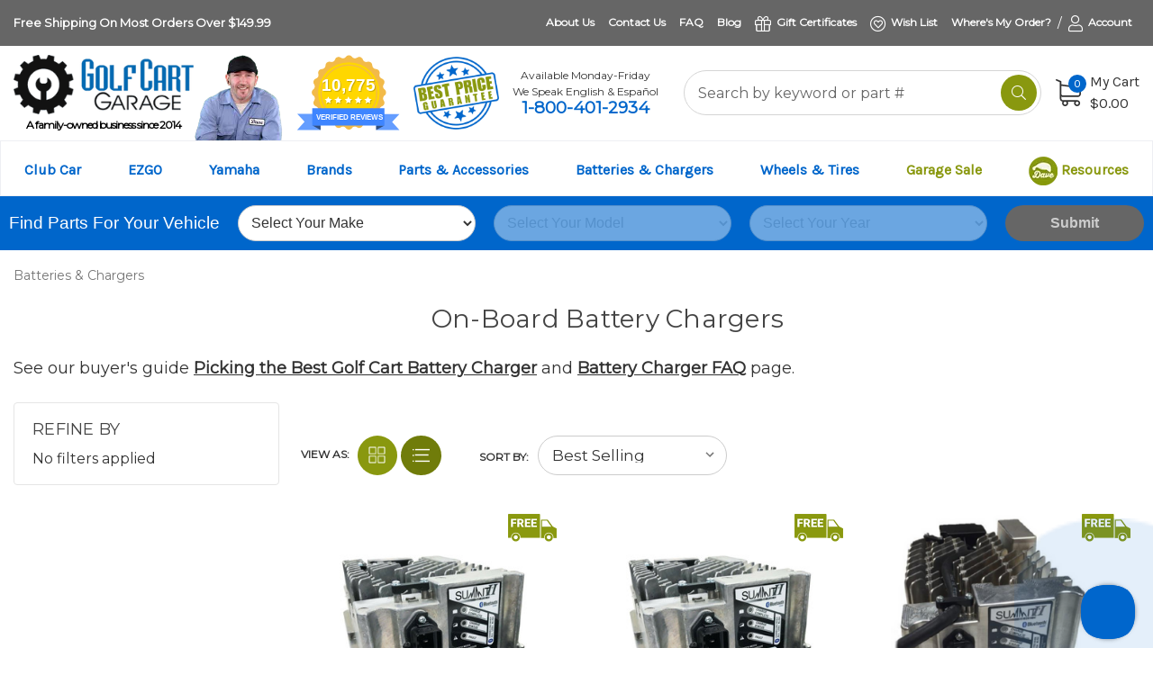

--- FILE ---
content_type: text/html; charset=UTF-8
request_url: https://www.golfcartgarage.com/on-board-battery-chargers/
body_size: 40002
content:


<!DOCTYPE html>
<html class="no-js" lang="en">
<head>
    <title>On-Board Battery Chargers | Golf Cart Garage</title>
    <link rel="dns-prefetch preconnect" href="https://cdn11.bigcommerce.com/s-snboj" crossorigin><link rel="dns-prefetch preconnect" href="https://fonts.googleapis.com/" crossorigin><link rel="dns-prefetch preconnect" href="https://fonts.gstatic.com/" crossorigin>
    <meta name="description" content="We stock 24, 36 &amp; 48 volt on-board battery chargers for all golf carts, scissor lifts and other industrial machines Free shipping for orders over $149.99!"><link rel='canonical' href='https://www.golfcartgarage.com/on-board-battery-chargers/' /><meta name='platform' content='bigcommerce.stencil' />
    
    <style>
    .freeshipping-icon {
        display: inline-block !important;
    }
</style>

    <script>(function (a, s, y, n, c, h, i, d, e) { s.className += ' ' + y; h.start = 1 * new Date; h.end = i = function () { s.className = s.className.replace(RegExp(' ?' + y), '') }; (a[n] = a[n] || []).hide = h; setTimeout(function () { i(); h.end = null }, c); h.timeout = c; })(window, document.documentElement, 'async-hide', 'dataLayer', 6000, { 'GTM-KN3432T': true });</script><!-- anti flickr code ends here -->

    <link href="https://cdn11.bigcommerce.com/s-snboj/product_images/big%20logo%20icon%2032x32.jpg?t=1563644648" rel="shortcut icon">

    <meta name="viewport" content="width=device-width, initial-scale=1">
    <link href="https://cdn11.bigcommerce.com/s-snboj/product_images/big%20logo%20icon%2032x32.jpg?t=1563644648" rel="shortcut icon">
    <script>
            document.documentElement.className = document.documentElement.className.replace('no-js', 'js');
    </script>
    <script>
    function browserSupportsAllFeatures() {
        return window.Promise
            && window.fetch
            && window.URL
            && window.URLSearchParams
            && window.WeakMap
            // object-fit support
            && ('objectFit' in document.documentElement.style);
    }

    function loadScript(src) {
        var js = document.createElement('script');
        js.src = src;
        js.onerror = function () {
            console.error('Failed to load polyfill script ' + src);
        };
        document.head.appendChild(js);
    }

    if (!browserSupportsAllFeatures()) {
        loadScript('https://cdn11.bigcommerce.com/s-snboj/stencil/07a59d50-9d46-013e-187b-327f7a573782/e/a9761e60-9c95-013e-9d80-7e7bf822c4d5/dist/theme-bundle.polyfills.js');
    }
</script>
    <script>window.consentManagerTranslations = `{"locale":"en","locales":{"consent_manager.data_collection_warning":"en","consent_manager.accept_all_cookies":"en","consent_manager.gdpr_settings":"en","consent_manager.data_collection_preferences":"en","consent_manager.use_data_by_cookies":"en","consent_manager.data_categories_table":"en","consent_manager.allow":"en","consent_manager.accept":"en","consent_manager.deny":"en","consent_manager.dismiss":"en","consent_manager.reject_all":"en","consent_manager.category":"en","consent_manager.purpose":"en","consent_manager.functional_category":"en","consent_manager.functional_purpose":"en","consent_manager.analytics_category":"en","consent_manager.analytics_purpose":"en","consent_manager.targeting_category":"en","consent_manager.advertising_category":"en","consent_manager.advertising_purpose":"en","consent_manager.essential_category":"en","consent_manager.esential_purpose":"en","consent_manager.yes":"en","consent_manager.no":"en","consent_manager.not_available":"en","consent_manager.cancel":"en","consent_manager.save":"en","consent_manager.back_to_preferences":"en","consent_manager.close_without_changes":"en","consent_manager.unsaved_changes":"en","consent_manager.by_using":"en","consent_manager.agree_on_data_collection":"en","consent_manager.change_preferences":"en","consent_manager.cancel_dialog_title":"en","consent_manager.privacy_policy":"en","consent_manager.allow_category_tracking":"en","consent_manager.disallow_category_tracking":"en"},"translations":{"consent_manager.data_collection_warning":"We use cookies (and other similar technologies) to collect data to improve your shopping experience.","consent_manager.accept_all_cookies":"Accept All Cookies","consent_manager.gdpr_settings":"Settings","consent_manager.data_collection_preferences":"Website Data Collection Preferences","consent_manager.use_data_by_cookies":" uses data collected by cookies and JavaScript libraries to improve your shopping experience.","consent_manager.data_categories_table":"The table below outlines how we use this data by category. To opt out of a category of data collection, select 'No' and save your preferences.","consent_manager.allow":"Allow","consent_manager.accept":"Accept","consent_manager.deny":"Deny","consent_manager.dismiss":"Dismiss","consent_manager.reject_all":"Reject all","consent_manager.category":"Category","consent_manager.purpose":"Purpose","consent_manager.functional_category":"Functional","consent_manager.functional_purpose":"Enables enhanced functionality, such as videos and live chat. If you do not allow these, then some or all of these functions may not work properly.","consent_manager.analytics_category":"Analytics","consent_manager.analytics_purpose":"Provide statistical information on site usage, e.g., web analytics so we can improve this website over time.","consent_manager.targeting_category":"Targeting","consent_manager.advertising_category":"Advertising","consent_manager.advertising_purpose":"Used to create profiles or personalize content to enhance your shopping experience.","consent_manager.essential_category":"Essential","consent_manager.esential_purpose":"Essential for the site and any requested services to work, but do not perform any additional or secondary function.","consent_manager.yes":"Yes","consent_manager.no":"No","consent_manager.not_available":"N/A","consent_manager.cancel":"Cancel","consent_manager.save":"Save","consent_manager.back_to_preferences":"Back to Preferences","consent_manager.close_without_changes":"You have unsaved changes to your data collection preferences. Are you sure you want to close without saving?","consent_manager.unsaved_changes":"You have unsaved changes","consent_manager.by_using":"By using our website, you're agreeing to our","consent_manager.agree_on_data_collection":"By using our website, you're agreeing to the collection of data as described in our ","consent_manager.change_preferences":"You can change your preferences at any time","consent_manager.cancel_dialog_title":"Are you sure you want to cancel?","consent_manager.privacy_policy":"Privacy Policy","consent_manager.allow_category_tracking":"Allow [CATEGORY_NAME] tracking","consent_manager.disallow_category_tracking":"Disallow [CATEGORY_NAME] tracking"}}`;</script>
    <script>
        window.lazySizesConfig = window.lazySizesConfig || {};
        window.lazySizesConfig.loadMode = 1;
    </script>
    <script src="https://cdn11.bigcommerce.com/s-snboj/stencil/07a59d50-9d46-013e-187b-327f7a573782/e/a9761e60-9c95-013e-9d80-7e7bf822c4d5/dist/theme-bundle.head_async.js"></script>

    <link href="https://fonts.googleapis.com/css?family=Montserrat:400%7CKarla:400&display=swap" rel="stylesheet">
    <link data-stencil-stylesheet href="https://cdn11.bigcommerce.com/s-snboj/stencil/07a59d50-9d46-013e-187b-327f7a573782/e/a9761e60-9c95-013e-9d80-7e7bf822c4d5/css/theme-1ed19f00-9d46-013e-1e76-421312adb16e.css" rel="stylesheet">
    <!-- Start Tracking Code for analytics_facebook -->

<script>
!function(f,b,e,v,n,t,s){if(f.fbq)return;n=f.fbq=function(){n.callMethod?n.callMethod.apply(n,arguments):n.queue.push(arguments)};if(!f._fbq)f._fbq=n;n.push=n;n.loaded=!0;n.version='2.0';n.queue=[];t=b.createElement(e);t.async=!0;t.src=v;s=b.getElementsByTagName(e)[0];s.parentNode.insertBefore(t,s)}(window,document,'script','https://connect.facebook.net/en_US/fbevents.js');

fbq('set', 'autoConfig', 'false', '1510560939242105');
fbq('dataProcessingOptions', ['LDU'], 0, 0);
fbq('init', '1510560939242105', {"external_id":"2134fcd0-c712-4334-8f6c-f872a60d2751"});
fbq('set', 'agent', 'bigcommerce', '1510560939242105');

function trackEvents() {
    var pathName = window.location.pathname;

    fbq('track', 'PageView', {}, "");

    // Search events start -- only fire if the shopper lands on the /search.php page
    if (pathName.indexOf('/search.php') === 0 && getUrlParameter('search_query')) {
        fbq('track', 'Search', {
            content_type: 'product_group',
            content_ids: [],
            search_string: getUrlParameter('search_query')
        });
    }
    // Search events end

    // Wishlist events start -- only fire if the shopper attempts to add an item to their wishlist
    if (pathName.indexOf('/wishlist.php') === 0 && getUrlParameter('added_product_id')) {
        fbq('track', 'AddToWishlist', {
            content_type: 'product_group',
            content_ids: []
        });
    }
    // Wishlist events end

    // Lead events start -- only fire if the shopper subscribes to newsletter
    if (pathName.indexOf('/subscribe.php') === 0 && getUrlParameter('result') === 'success') {
        fbq('track', 'Lead', {});
    }
    // Lead events end

    // Registration events start -- only fire if the shopper registers an account
    if (pathName.indexOf('/login.php') === 0 && getUrlParameter('action') === 'account_created') {
        fbq('track', 'CompleteRegistration', {}, "");
    }
    // Registration events end

    

    function getUrlParameter(name) {
        var cleanName = name.replace(/[\[]/, '\[').replace(/[\]]/, '\]');
        var regex = new RegExp('[\?&]' + cleanName + '=([^&#]*)');
        var results = regex.exec(window.location.search);
        return results === null ? '' : decodeURIComponent(results[1].replace(/\+/g, ' '));
    }
}

if (window.addEventListener) {
    window.addEventListener("load", trackEvents, false)
}
</script>
<noscript><img height="1" width="1" style="display:none" alt="null" src="https://www.facebook.com/tr?id=1510560939242105&ev=PageView&noscript=1&a=plbigcommerce1.2&eid="/></noscript>

<!-- End Tracking Code for analytics_facebook -->

<!-- Start Tracking Code for analytics_googleanalytics4 -->

<script data-cfasync="false" src="https://cdn11.bigcommerce.com/shared/js/google_analytics4_bodl_subscribers-358423becf5d870b8b603a81de597c10f6bc7699.js" integrity="sha256-gtOfJ3Avc1pEE/hx6SKj/96cca7JvfqllWA9FTQJyfI=" crossorigin="anonymous"></script>
<script data-cfasync="false">
  (function () {
    window.dataLayer = window.dataLayer || [];

    function gtag(){
        dataLayer.push(arguments);
    }

    function initGA4(event) {
         function setupGtag() {
            function configureGtag() {
                gtag('js', new Date());
                gtag('set', 'developer_id.dMjk3Nj', true);
                gtag('config', 'G-NP3P4BD3VW');
            }

            var script = document.createElement('script');

            script.src = 'https://www.googletagmanager.com/gtag/js?id=G-NP3P4BD3VW';
            script.async = true;
            script.onload = configureGtag;

            document.head.appendChild(script);
        }

        setupGtag();

        if (typeof subscribeOnBodlEvents === 'function') {
            subscribeOnBodlEvents('G-NP3P4BD3VW', false);
        }

        window.removeEventListener(event.type, initGA4);
    }

    

    var eventName = document.readyState === 'complete' ? 'consentScriptsLoaded' : 'DOMContentLoaded';
    window.addEventListener(eventName, initGA4, false);
  })()
</script>

<!-- End Tracking Code for analytics_googleanalytics4 -->

<!-- Start Tracking Code for analytics_siteverification -->

<meta name="p:domain_verify" content="736e7c8c29ef653fdb7a4944e30d0d44"/>

<!-- End Tracking Code for analytics_siteverification -->


<script type="text/javascript" src="https://checkout-sdk.bigcommerce.com/v1/loader.js" defer ></script>
<script type="text/javascript">
fbq('track', 'ViewCategory', {"content_ids":[],"content_type":"product_group","content_category":"On-Board Battery Chargers"});
</script>
<script type="text/javascript">
var BCData = {};
</script>
<!-- Google Tag Manager -->
<script async>
(function(w,d,s,l,i){w[l]=w[l]||[];w[l].push({'gtm.start':
new Date().getTime(),event:'gtm.js'});var f=d.getElementsByTagName(s)[0],
j=d.createElement(s),dl=l!='dataLayer'?'&l='+l:'';j.async=true;j.src=
'https://www.googletagmanager.com/gtm.js?id='+i+dl;f.parentNode.insertBefore(j,f);
})(window,document,'script','dataLayer','GTM-KN3432T');
</script>
<!-- End Google Tag Manager -->
 <script data-cfasync="false" src="https://microapps.bigcommerce.com/bodl-events/1.9.4/index.js" integrity="sha256-Y0tDj1qsyiKBRibKllwV0ZJ1aFlGYaHHGl/oUFoXJ7Y=" nonce="" crossorigin="anonymous"></script>
 <script data-cfasync="false" nonce="">

 (function() {
    function decodeBase64(base64) {
       const text = atob(base64);
       const length = text.length;
       const bytes = new Uint8Array(length);
       for (let i = 0; i < length; i++) {
          bytes[i] = text.charCodeAt(i);
       }
       const decoder = new TextDecoder();
       return decoder.decode(bytes);
    }
    window.bodl = JSON.parse(decodeBase64("[base64]"));
 })()

 </script>

<script nonce="">
(function () {
    var xmlHttp = new XMLHttpRequest();

    xmlHttp.open('POST', 'https://bes.gcp.data.bigcommerce.com/nobot');
    xmlHttp.setRequestHeader('Content-Type', 'application/json');
    xmlHttp.send('{"store_id":"665282","timezone_offset":"-5.0","timestamp":"2025-11-07T08:42:07.21553500Z","visit_id":"d9a90d54-5e1b-4bb7-a602-f2cd3858387e","channel_id":1}');
})();
</script>



    <!-- <meta name=“facebook-domain-verification” content=“dcaln59hi5mlrnh4630rbyi55lznsx” />-->
    <!-- begin: Google Site Verification Tag for Webmaster -->
    <meta name="google-site-verification" content="bAiT5inC88Eegzh6aWS-04897yq4FHTbBz9QVcPVrJg" />
    <meta name="google-site-verification" content="ClGlKxSydItHf3hDGdY4_2m-jo_S1XQOy75tGeUQyTI" />
    <meta name="google-site-verification" content="ICOboU6S_S4xLn9Z_ob-yXOFXdsw-9fcNDTXtbfIwyA" />
    <!-- end: Google Site Verification Tag for Webmaster -->
    <meta name="msvalidate.01" content="417ACF2207E478B5C9AF7DF0893A6180" />
    <meta name="p:domain_verify" content="d5bb044a176124797f383a4d09785eaa" />
    <!-- begin: Bing Site Verification Tag for Webmaster -->
    <meta name="msvalidate.01" content="F4415465F2FC74E95CA4594DEE0DC014" />
    <!-- end: Bing Site Verification Tag for Webmaster -->
     

</head>
<body>
    <!-- Google Tag Manager (noscript) -->
    <noscript>
        <iframe src="https://www.googletagmanager.com/ns.html?id=GTM-KN3432T"
                height="0" width="0" style="display:none;visibility:hidden"></iframe>
    </noscript>
    <!-- End Google Tag Manager (noscript) -->
    <div id="main-content" class="main-wrapper csmenu-open-wrapper">
        <svg data-src="https://cdn11.bigcommerce.com/s-snboj/stencil/07a59d50-9d46-013e-187b-327f7a573782/e/a9761e60-9c95-013e-9d80-7e7bf822c4d5/img/icon-sprite.svg" class="icons-svg-sprite"></svg>
        <a href="#main-content" class="skip-to-main-link">Skip to main content</a>

<div class="mob-header-section" id="mob-header-section">
    <section class="mob-topheader"><img src="/product_images/theme_images/phone-yellow.webp" alt="Phone"/> Available M-F, 9-5PM ET | <a href="tel:1-800-401-2934">1-800-401-2934</a></section>
    <header class="site-header">
        <section class="top-bar">
            <div class="container">
    <div class="row top-bar-inner">
        <div class="col-auto mr-auto pr-0 navUser text-left">
            <ul class="top-contact-info">
                <li class="top-freeshippig-msg">
                    <a href="/faq/#FreeShipping">Free Shipping On Most Orders Over $149.99</a> <!--&nbsp;&nbsp;|&nbsp;&nbsp; Most Products Ship In 1 Day --><!--&nbsp;&nbsp;|&nbsp;&nbsp; <a href="/financing/">Financing Available</a>-->
                </li>

            </ul>
        </div>
        <div class="col-auto ml-auto pl-0 navUser text-right">
            <ul class="navUser-section top-bar-menu">
                <li><a href="/about-us/">About Us</a></li>

                <li><a href="/contact-us/">Contact Us</a></li>
                <li><a href="/faq/">FAQ</a></li>
                 <li><a href="/blog/">Blog</a></li>
                <li>
                    <a href="/giftcertificates.php" class="top-menu-item-icon"><i class="fal fa-gift"></i> <span>Gift Certificates</span></a>
                </li>

                <li class="top-wishlists menu-item-dropdown">
                    <a href="/wishlist.php">
                        <i class="fal fa-heart-circle"></i>
                        <span>Wish List</span>
                    </a>
                    <ul class="menu-dropdown-list account-dropdown wishlists-dropdown">
                        <li><h6>My Wish List</h6></li>
                        <li> <a href="/wishlist.php" class="button button--primary">Wish List</a></li>
                        <li><span><svg xmlns="http://www.w3.org/2000/svg" height="1em" viewBox="0 0 512 512" style="fill:#808080"><!--! Font Awesome Free 6.4.0 by @fontawesome - https://fontawesome.com License - https://fontawesome.com/license (Commercial License) Copyright 2023 Fonticons, Inc. --><path d="M225.8 468.2l-2.5-2.3L48.1 303.2C17.4 274.7 0 234.7 0 192.8v-3.3c0-70.4 50-130.8 119.2-144C158.6 37.9 198.9 47 231 69.6c9 6.4 17.4 13.8 25 22.3c4.2-4.8 8.7-9.2 13.5-13.3c3.7-3.2 7.5-6.2 11.5-9c0 0 0 0 0 0C313.1 47 353.4 37.9 392.8 45.4C462 58.6 512 119.1 512 189.5v3.3c0 41.9-17.4 81.9-48.1 110.4L288.7 465.9l-2.5 2.3c-8.2 7.6-19 11.9-30.2 11.9s-22-4.2-30.2-11.9zM239.1 145c-.4-.3-.7-.7-1-1.1l-17.8-20c0 0-.1-.1-.1-.1c0 0 0 0 0 0c-23.1-25.9-58-37.7-92-31.2C81.6 101.5 48 142.1 48 189.5v3.3c0 28.5 11.9 55.8 32.8 75.2L256 430.7 431.2 268c20.9-19.4 32.8-46.7 32.8-75.2v-3.3c0-47.3-33.6-88-80.1-96.9c-34-6.5-69 5.4-92 31.2c0 0 0 0-.1 .1s0 0-.1 .1l-17.8 20c-.3 .4-.7 .7-1 1.1c-4.5 4.5-10.6 7-16.9 7s-12.4-2.5-16.9-7z" /></svg>Save products, photos, ideas</span></li>
                        <li><span><svg version="1.1" id="Layer_1" xmlns="http://www.w3.org/2000/svg" style="fill:#808080" xmlns:xlink="http://www.w3.org/1999/xlink" x="0px" y="0px" viewBox="0 0 117.45 122.88" style="enable-background:new 0 0 117.45 122.88" xml:space="preserve"><g><path d="M53.4,91.75c-1.96,0-3.54-1.59-3.54-3.54s1.59-3.54,3.54-3.54h19.85c1.96,0,3.54,1.59,3.54,3.54s-1.59,3.54-3.54,3.54H53.4 L53.4,91.75z M23.23,88.24c-0.8-1.2-0.48-2.82,0.72-3.63c1.2-0.8,2.82-0.48,3.63,0.72L29,87.45l5.65-6.88 c0.92-1.11,2.56-1.27,3.68-0.36c1.11,0.92,1.27,2.56,0.36,3.68l-7.82,9.51c-0.17,0.22-0.38,0.42-0.62,0.58 c-1.2,0.8-2.82,0.48-3.63-0.72L23.23,88.24L23.23,88.24z M23.23,63.34c-0.8-1.2-0.48-2.82,0.72-3.63c1.2-0.8,2.82-0.48,3.63,0.72 L29,62.55l5.65-6.88c0.92-1.11,2.56-1.27,3.68-0.36c1.11,0.92,1.27,2.56,0.36,3.68l-7.82,9.51c-0.17,0.22-0.38,0.42-0.62,0.58 c-1.2,0.8-2.82,0.48-3.63-0.72L23.23,63.34L23.23,63.34z M23.23,38.43c-0.8-1.2-0.48-2.82,0.72-3.63c1.2-0.8,2.82-0.48,3.63,0.72 L29,37.64l5.65-6.88c0.92-1.11,2.56-1.27,3.68-0.36c1.11,0.92,1.27,2.56,0.36,3.68l-7.82,9.51c-0.17,0.22-0.38,0.42-0.62,0.58 c-1.2,0.8-2.82,0.48-3.63-0.72L23.23,38.43L23.23,38.43z M53.4,39.03c-1.96,0-3.54-1.59-3.54-3.54s1.59-3.54,3.54-3.54h36.29 c1.96,0,3.54,1.59,3.54,3.54s-1.59,3.54-3.54,3.54H53.4L53.4,39.03z M8.22,0h101.02c2.27,0,4.33,0.92,5.81,2.4 c1.48,1.48,2.4,3.54,2.4,5.81v106.44c0,2.27-0.92,4.33-2.4,5.81c-1.48,1.48-3.54,2.4-5.81,2.4H8.22c-2.27,0-4.33-0.92-5.81-2.4 C0.92,119,0,116.93,0,114.66V8.22C0,5.95,0.92,3.88,2.4,2.4C3.88,0.92,5.95,0,8.22,0L8.22,0z M109.24,7.08H8.22 c-0.32,0-0.61,0.13-0.82,0.34c-0.21,0.21-0.34,0.5-0.34,0.82v106.44c0,0.32,0.13,0.61,0.34,0.82c0.21,0.21,0.5,0.34,0.82,0.34 h101.02c0.32,0,0.61-0.13,0.82-0.34c0.21-0.21,0.34-0.5,0.34-0.82V8.24c0-0.32-0.13-0.61-0.34-0.82 C109.84,7.21,109.55,7.08,109.24,7.08L109.24,7.08z M53.4,65.39c-1.96,0-3.54-1.59-3.54-3.54s1.59-3.54,3.54-3.54h36.29 c1.96,0,3.54,1.59,3.54,3.54s-1.59,3.54-3.54,3.54H53.4L53.4,65.39z" /></g></svg>Organize by vehicle or job type</span></li>
                        <li><span>
                                <svg fill="#000000" height="800px" width="800px" version="1.1" id="Capa_1" xmlns="http://www.w3.org/2000/svg" xmlns:xlink="http://www.w3.org/1999/xlink"   style="fill:#808080"
                                     viewBox="0 0 59 59" xml:space="preserve">
                                <path d="M47,39c-2.671,0-5.182,1.04-7.071,2.929c-0.524,0.524-0.975,1.1-1.365,1.709l-17.28-10.489
                                	C21.741,32.005,22,30.761,22,29.456c0-1.305-0.259-2.549-0.715-3.693l17.284-10.409C40.345,18.142,43.456,20,47,20
                                	c5.514,0,10-4.486,10-10S52.514,0,47,0S37,4.486,37,10c0,1.256,0.243,2.454,0.667,3.562L20.361,23.985
                                	c-1.788-2.724-4.866-4.529-8.361-4.529c-5.514,0-10,4.486-10,10s4.486,10,10,10c3.495,0,6.572-1.805,8.36-4.529L37.664,45.43
                                	C37.234,46.556,37,47.759,37,49c0,2.671,1.04,5.183,2.929,7.071C41.818,57.96,44.329,59,47,59s5.182-1.04,7.071-2.929
                                	C55.96,54.183,57,51.671,57,49s-1.04-5.183-2.929-7.071C52.182,40.04,49.671,39,47,39z" />
                                </svg>Share Wish Lists
                                </span></li>

                    </ul>
                </li>
                <li>
                    <a href="/account.php?action=order_status" class="top-menu-item-icon"> Where's My Order?</a>
                </li>

                <li class="top-menu-separator">/</li>
                <li>
                    <a class="navUser-item--compare" href="/compare" data-compare-nav>Compare <span class="countPill countPill--positive"></span></a>
                </li>
                <li class="menu-item-dropdown">

                    <a href="javascript:void(0)" class="top-menu-item-icon"><i class="fal fa-user"></i> <span>Account</span></a>
                    <ul class="menu-dropdown-list account-dropdown">
                        <li><h6>My Account</h6></li>
                <li>
                    <a href="/login.php" class="button button--primary">Sign in</a>
                </li>

                <li class="signup">
                    <span> New Customer? <a href="/login.php?action=create_account">Sign Up</a></span>
                </li>
               
            <!--    <li>
                    <div class="account-separator"></div>
                    <h6>Sign in with:</h6>
                   
                </li>-->
                <li class="account-bottom-boxes">
                    <div> <a href="/account.php?action=account_details"><i class="fal fa-user"></i><span>Account</span></a></div>
                    <div>  <a href="/account.php?action=order_status"><svg xmlns="http://www.w3.org/2000/svg" height="1em" viewBox="0 0 512 512" style="fill:#808080"><!--! Font Awesome Free 6.4.0 by @fontawesome - https://fontawesome.com License - https://fontawesome.com/license (Commercial License) Copyright 2023 Fonticons, Inc. --><path d="M256 48a208 208 0 1 1 0 416 208 208 0 1 1 0-416zm0 464A256 256 0 1 0 256 0a256 256 0 1 0 0 512zM369 209c9.4-9.4 9.4-24.6 0-33.9s-24.6-9.4-33.9 0l-111 111-47-47c-9.4-9.4-24.6-9.4-33.9 0s-9.4 24.6 0 33.9l64 64c9.4 9.4 24.6 9.4 33.9 0L369 209z" /></svg><span>Orders</span></a></div>
                    <div> <a href="/wishlist.php"> <i class="fal fa-heart-circle"></i><span>Wish List</span></a></div>
                </li>
            </ul>
        </li>


        </li>
        </ul>

        <div class="top-currency-selector">
                    </div>
    </div>
    </div>
</div><!--container-->
        </section>
        <section class="logo-bar">
            <div class="container">
    <div class="row align-items-center">
        <div class="col-md-auto col-lg-auto header-logo--left-section">
            <div class="site-logo header-logo--left">
                <div class="logo-box">
                    <a href="https://www.golfcartgarage.com/" class="header-logo__link" data-header-logo-link>
            <div class="header-logo-image-container">
                <img class="header-logo-image" src="https://cdn11.bigcommerce.com/s-snboj/images/stencil/250x100/logo-big-new_1686652996__94775.original.png" alt="Golf Cart Garage" title="Golf Cart Garage">
            </div>
</a>
                    <div class="family-text"> A family-owned business since 2014</div>
                </div>
                <img class="lazyload headerman-photo" src="https://cdn11.bigcommerce.com/s-snboj/stencil/07a59d50-9d46-013e-187b-327f7a573782/e/a9761e60-9c95-013e-9d80-7e7bf822c4d5/img/loading.svg" data-src="https://cdn11.bigcommerce.com/s-snboj/stencil/07a59d50-9d46-013e-187b-327f7a573782/e/a9761e60-9c95-013e-9d80-7e7bf822c4d5/img/headerman1.png" alt="Dave" />
            </div>
        </div>
        <div class="col-auto stamped-reviews-header-budge">
            <a href="/reviews/"><div id="stamped-reviews-widget" data-widget-type="site-badge" data-badge-type="badge" style="margin-bottom:20px;"></div></a>
        </div>
        <div class="col-auto best-price-header-budge ">
            <a href="/best-price-guarantee/"><img class="lazyload " src="https://cdn11.bigcommerce.com/s-snboj/stencil/07a59d50-9d46-013e-187b-327f7a573782/e/a9761e60-9c95-013e-9d80-7e7bf822c4d5/img/loading.svg" data-src="https://cdn11.bigcommerce.com/s-snboj/stencil/07a59d50-9d46-013e-187b-327f7a573782/e/a9761e60-9c95-013e-9d80-7e7bf822c4d5/img/best-price-header.png" alt="Best price" /></a>
        </div>
        
        <div class="col-md-auto col-lg-auto headerphone text-center">
            <span>
                Available Monday-Friday <br />We Speak English & Español<br /><strong>
                    <a href='tel:8004012934'> 1-800-401-2934</a>
                    <!--<br/> <a id="aProductLiveChatHeader">Live Chat</a>-->
                </strong>
            </span>
        </div>
        <div class=" col-md-4 col-lg-4 col-search-top ml-auto">
            <div class="header-search">
    <div class="container">
    <form class="form" action="/search.php">
        <div class="search-input-field">
            <input class="search_" name="search_query_adv" data-search-quick type="search" autocomplete="off" onfocus="this.placeholder=''" onblur="this.placeholder='Search'" placeholder="Search by keyword or part #">
            <button  class="button button--primary" name="go" value="Search"  aria-label="Search">
                <i class="fal fa-search"></i>
            </button>
        </div>
    </form>
    </div>
</div>
            <section class="quickSearchResults quick-search" data-bind="html: results"></section>
        </div>

        <div class="col-auto pl-0">
            <a href="/cart.php" class="view-cart">
                <div class="cart-section">
                    <div class="cart-items">
                        <span class="cart-quantity cart-items-count">0</span>
                        <span class="icon">
                            <svg><use xlink:href="#icon-shopping-cart" /></svg>
                        </span>
                    </div>
                    <div class="cart-subtotal">
                        <span>My Cart</span><br><span class="ct-price">$0.00</span>
                    </div>
                </div>
            </a>
        </div>
    </div>
       
   
    

    </div>
        </section>
        <section class="mob-header">
              <div class="row align-items-center p-relative z-99">
    <div class="col-3">
        <a href="#main-content" class="mobileMenu-toggle" data-mobile-menu-toggle="menu"  aria-label="Mobile menu">
            <span class="icon">
                <svg xmlns="http://www.w3.org/2000/svg" viewBox="0 0 448 512" class="mob-menu-open"><path d="M0 96C0 78.3 14.3 64 32 64H416c17.7 0 32 14.3 32 32s-14.3 32-32 32H32C14.3 128 0 113.7 0 96zM0 256c0-17.7 14.3-32 32-32H416c17.7 0 32 14.3 32 32s-14.3 32-32 32H32c-17.7 0-32-14.3-32-32zM448 416c0 17.7-14.3 32-32 32H32c-17.7 0-32-14.3-32-32s14.3-32 32-32H416c17.7 0 32 14.3 32 32z" /></svg>
                <!-- <svg><use xlink:href="#icon-menu-search" /></svg>-->
                <svg xmlns="http://www.w3.org/2000/svg" viewBox="0 0 320 512" class="mob-menu-close"><path d="M310.6 150.6c12.5-12.5 12.5-32.8 0-45.3s-32.8-12.5-45.3 0L160 210.7 54.6 105.4c-12.5-12.5-32.8-12.5-45.3 0s-12.5 32.8 0 45.3L114.7 256 9.4 361.4c-12.5 12.5-12.5 32.8 0 45.3s32.8 12.5 45.3 0L160 301.3 265.4 406.6c12.5 12.5 32.8 12.5 45.3 0s12.5-32.8 0-45.3L205.3 256 310.6 150.6z" /></svg>
            </span>
        </a>
    </div>
    <div class="col-6 p-0">
            <a href="https://www.golfcartgarage.com/" class="header-logo__link" data-header-logo-link>
            <div class="header-logo-image-container">
                <img class="header-logo-image" src="https://cdn11.bigcommerce.com/s-snboj/images/stencil/250x100/logo-big-new_1686652996__94775.original.png" alt="Golf Cart Garage" title="Golf Cart Garage">
            </div>
</a>
    </div>
    <div class="col-3 text-right mobile-cart-btn">
        <a href="/cart.php"  aria-label="Cart" >
            <span class="navUser-item-cartLabel">
                <span class="icon">
                    <svg><use xlink:href="#icon-shopping-cart" /></svg>
                </span>
            </span><span class="countPill cart-quantity">0</span>
        </a>
                
        
    </div>
</div>
<div class="cs-navbar nav-bar">
    <div class="navPages-container hi2" id="menu" data-menu>
        <nav class="navPages">
    <div class="navPages-quickSearch">

        <div class="mobile-my-account">
            <a href="/login.php">Where's My Order / Sign in</a>
        </div>
      <!--   <div>
            <div class="account-separator"></div>
       
        </div>
       <div class="mobile-my-account">
            <a href="/wishlist.php">
                Wish List
            </a>
        </div>-->
        <!-- <div class="mobile-call-us">
        <a href="tel:1-800-401-2934">Call Us</a>
    </div>-->
    </div>
    <ul class="navPages-list hi4">
        <li class="navPages-item">
            <a class="navPages-action has-subMenu" data-collapsible="navPages-club-car" aria-label="Club Car" aria-controls="navPages-brand" aria-expanded="false">
                Club Car
                <i class="icon navPages-action-moreIcon" aria-hidden="true"><svg><use xlink:href="#icon-chevron-down"></use></svg></i>
            </a>
            <div class="navPage-subMenu" id="navPages-club-car" aria-hidden="true" tabindex="-1">
                <nav class="navPages nav-with-mm nav-deep-3">
                    <ul class="navPages-list">

                        <li class="navPages-item"><a data-category class="navPages-action" href="/club-car-golf-cart-parts-accessories/">All Club Car</a></li>
                        <li class="navPages-item">
                            <a class="navPages-action has-subMenu" data-collapsible="navPages-club-car-accessories-mob" aria-label="Club Car  Replacement Parts" aria-controls="navPages-brand" aria-expanded="false">
                                Accessories
                                <i class="icon navPages-action-moreIcon" aria-hidden="true"><svg><use xlink:href="#icon-chevron-down"></use></svg></i>
                            </a>
                            <div class="navPage-subMenu" id="navPages-club-car-accessories-mob" aria-hidden="true" tabindex="-1">
                                <nav class="navPages nav-with-mm nav-deep-3">
                                    <ul class="navPages-list">
                                        <li class="navPages-item">
                                            <a class="navPages-action has-subMenu " href="/club-car-seats/" data-collapsible="sc-navPages-mob-club-car-body-mob">Body<i class="icon navPages-action-moreIcon" aria-hidden="true"><svg><use xlink:href="#icon-chevron-down" /></svg></i></a>
                                            <div class="navPage-subMenu" id="sc-navPages-mob-club-car-body-mob" aria-hidden="true" tabindex="-1">
                                                <ul class="navPages-list">
                                                    <li class="navPages-item"><a data-category class="navPages-action" href="/club-car-body/">All Body</a></li>
                                                    <li class="navPages-item"><a data-category class="navPages-action" href="/club-car-brush-guards/">Brush Guards</a></li>
                                                    <li class="navPages-item"><a data-category class="navPages-action" href="/club-car-golf-cart-body-kits/">Body Kits</a></li>
                                                    <li class="navPages-item"><a data-category class="navPages-action" href="/club-car-bumpers-cowls-panels/">Bumpers, Cowls & Panels</a></li>
                                                    <li class="navPages-item"><a data-category class="navPages-action" href="/club-car-diamond-plate/">Diamond Plate</a></li>
                                                    <li class="navPages-item"><a data-category class="navPages-action" href="/club-car-nerf-bars/">Nerf Bars</a></li>
                                                    <li class="navPages-item"><a data-category class="navPages-action" href="/club-car-rocker-panels/">Rocker Panels</a></li>
                                                </ul>
                                            </div>
                                        </li>
                                        <li class="navPages-item"><a data-category class="navPages-action" href="/club-car-golf-cart-brush-guards-and-bumpers/">Brush Guards & Bumpers</a></li>
                                        <li class="navPages-item"><a data-category class="navPages-action" href="/club-car-cargo-storage/">Cargo & Storage</a></li>

                                        <li class="navPages-item"><a data-category class="navPages-action" href="/club-car-golf-cart-chrome-enhancements/">Chrome Enhancements</a></li>
                                        <li class="navPages-item"><a data-category class="navPages-action" href="/club-car-dash-consoles/">Dash & Consoles</a></li>
                                        <li class="navPages-item"><a data-category class="navPages-action" href="/club-car-enclosures-covers/">Enclosures & Covers</a></li>
                                        <li class="navPages-item"><a data-category class="navPages-action" href="/club-car-floor-mats/">Floor Mats</a></li>
                                        <li class="navPages-item"><a data-category class="navPages-action" href="/club-car-golf-accessories/">Golf Accessories</a></li>
                                        <li class="navPages-item"><a data-category class="navPages-action" href="/club-car-golf-cart-heaters-and-fans/">Heaters & Fans</a></li>
                                        <li class="navPages-item"><a data-category class="navPages-action" href="/club-car-hitches/">Hitches</a></li>
                                        <li class="navPages-item"><a data-category class="navPages-action" href="/club-car-golf-cart-hunting-and-off-roading/">Hunting & Off-Roading</a></li>
                                        <li class="navPages-item"><a data-category class="navPages-action" href="/club-car-lift-kits/">Lift Kits</a></li>
                                        <li class="navPages-item"><a data-category class="navPages-action" href="/club-car-lights/">Lights</a></li>
                                        <li class="navPages-item"><a data-category class="navPages-action" href="/club-car-mirrors/">Mirrors</a></li>
                                        <li class="navPages-item"><a data-category class="navPages-action" href="/club-car-misc-accessories/">Misc. Accessories</a></li>
                                        <!--  <li class="navPages-item"><a data-category class="navPages-action" href="/club-car-onward/">Onward</a></li>-->
                                        <li class="navPages-item">
                                            <a class="navPages-action has-subMenu " href="/club-car-seats/" data-collapsible="sc-navPages-clubcar-seats-mob">Seats<i class="icon navPages-action-moreIcon" aria-hidden="true"><svg><use xlink:href="#icon-chevron-down" /></svg></i></a>

                                            <div class="navPage-subMenu" id="sc-navPages-clubcar-seats-mob" aria-hidden="true" tabindex="-1">
                                                <ul class="navPages-list">
                                                    <li class="navPages-item"><a data-category class="navPages-action" href="/club-car-seats/">All Seats</a></li>
                                                    <li class="navPages-item"><a data-category class="navPages-action" href="/club-car-golf-cart-front-seats/">Front Seats</a></li>
                                                    <li class="navPages-item"><a data-category class="navPages-action" href="/club-car-golf-cart-rear-seat-accessories/">Rear Seat Accessories</a></li>
                                                    <li class="navPages-item"><a data-category class="navPages-action" href="/club-car-golf-cart-rear-seat-kits/">Rear Seat Kits</a></li>
                                                    <li class="navPages-item"><a data-category class="navPages-action" href="/club-car-golf-cart-seat-belts/">Seat Belts</a></li>
                                                    <li class="navPages-item"><a data-category class="navPages-action" href="/club-car-golf-cart-seat-covers-and-cushions/">Seat Covers & Cushions</a></li>
                                                </ul>
                                            </div>
                                        </li>
                                        <li class="navPages-item"><a data-category class="navPages-action" href="/club-car-radios-1/">Radios</a></li>
                                        <li class="navPages-item"><a data-category class="navPages-action" href="/club-car-golf-cart-steering-wheels/">Steering Wheels</a></li>
                                        <li class="navPages-item"><a data-category class="navPages-action" href="/club-car-struts/">Struts</a></li>
                                        <li class="navPages-item"><a data-category class="navPages-action" href="/club-car-tops/">Tops</a></li>
                                        <li class="navPages-item"><a data-category class="navPages-action" href="/club-car-windshields/">Windshields</a></li>
                                        <li class="navPages-item"><a data-category class="navPages-action" href="/club-car-wheels-tires/">Wheels & Tires</a></li>
                                    </ul>
                                </nav>
                            </div>
                        </li>
                        <li class="navPages-item">
                            <a class="navPages-action has-subMenu" data-collapsible="navPages-club-car-replacement-parts-mob" aria-label="Club Car  Replacement Parts" aria-controls="navPages-brand" aria-expanded="false">
                                Replacement Parts
                                <i class="icon navPages-action-moreIcon" aria-hidden="true"><svg><use xlink:href="#icon-chevron-down"></use></svg></i>
                            </a>
                            <div class="navPage-subMenu" id="navPages-club-car-replacement-parts-mob" aria-hidden="true" tabindex="-1">
                                <nav class="navPages nav-with-mm nav-deep-3">
                                    <ul class="navPages-list">
                                        <li class="navPages-item"><a data-category class="navPages-action " href="/club-car-golf-cart-parts-accessories/#club-car-replacement-parts">All Replacement Parts</a></li>
                                        <li class="navPages-item"><a data-category class="navPages-action" href="/club-car-brakes/">Brakes</a></li>
                                        <!--<li class="navPages-item"><a data-category class="navPages-action" href="/club-car-chargers/">Chargers</a></li>-->
                                        <li class="navPages-item"><a data-category class="navPages-action" href="/club-car-electric-motors-and-controllers/">Electric Motors & Controllers</a></li>
                                        <li class="navPages-item"><a data-category class="navPages-action" href="/club-car-golf-cart-forward-and-reverse-parts/">Forward & Reverse Parts</a></li>
                                        <li class="navPages-item"><a data-category class="navPages-action" href="/club-car-gas-parts/">Gas Parts</a></li>
                                        <li class="navPages-item"><a data-category class="navPages-action" href="/club-car-keys-key-switches/">Keys & Key Switches</a></li>
                                        <!--  <li class="navPages-item"><a data-category class="navPages-action" href="/club-car-manuals/">Manuals</a></li>-->
                                        <li class="navPages-item"><a data-category class="navPages-action" href="/club-car-speed-control-parts/">Speed Control Parts</a></li>
                                        <li class="navPages-item"><a data-category class="navPages-action" href="/club-car-steering-parts/">Steering Parts</a></li>
                                        <li class="navPages-item"><a data-category class="navPages-action" href="/club-car-suspension/">Suspension</a></li>
                                        <!--<li class="navPages-item"><a data-category class="navPages-action" href="/club-car-golf-cart-v-glide-and-resistors/">V-Glide & Resistors</a></li>
                                    <li class="navPages-item"><a data-category class="navPages-action" href="/club-car-voltage-reducers-regulators/">Voltage Reducers/Regulators</a></li>-->
                                    </ul>
                                </nav>
                            </div>
                        </li>

                    </ul>
                </nav>
            </div>
        </li>
        <li class="navPages-item">
            <a class="navPages-action has-subMenu" data-collapsible="navPages-ezgo" aria-label="EZGO" aria-controls="navPages-brand" aria-expanded="false">
                EZGO
                <i class="icon navPages-action-moreIcon" aria-hidden="true"><svg><use xlink:href="#icon-chevron-down"></use></svg></i>
            </a>
            <div class="navPage-subMenu" id="navPages-ezgo" aria-hidden="true" tabindex="-1">
                <nav class="navPages nav-with-mm nav-deep-3">
                    <ul class="navPages-list">
                        <li class="navPages-item"><a data-category class="navPages-action" href="/ezgo-golf-cart-parts-accessories/">All EZGO</a></li>
                        <li class="navPages-item">
                            <a class="navPages-action has-subMenu" data-collapsible="navPages-ezgo-accessories-mob" aria-label="Club Car  Replacement Parts" aria-controls="navPages-brand" aria-expanded="false">
                                Accessories
                                <i class="icon navPages-action-moreIcon" aria-hidden="true"><svg><use xlink:href="#icon-chevron-down"></use></svg></i>
                            </a>
                            <div class="navPage-subMenu" id="navPages-ezgo-accessories-mob" aria-hidden="true" tabindex="-1">
                                <nav class="navPages nav-with-mm nav-deep-3">
                                    <ul class="navPages-list">

                                        <li class="navPages-item">
                                            <a class="navPages-action has-subMenu " href="/ezgo-body/" data-collapsible="sc-navPages-mob-ezgo-body-mob">Body<i class="icon navPages-action-moreIcon" aria-hidden="true"><svg><use xlink:href="#icon-chevron-down" /></svg></i></a>
                                            <div class="navPage-subMenu" id="sc-navPages-mob-ezgo-body-mob" aria-hidden="true" tabindex="-1">
                                                <ul class="navPages-list">
                                                    <li class="navPages-item"><a data-category class="navPages-action" href="/ezgo-body/">All Body</a></li>
                                                    <li class="navPages-item"><a data-category class="navPages-action" href="/ezgo-golf-cart-body-kits/">Body Kits</a></li>
                                                    <li class="navPages-item"><a data-category class="navPages-action" href="/ezgo-brush-guards/">Brush Guards</a></li>
                                                    <li class="navPages-item"><a data-category class="navPages-action" href="/ezgo-bumpers-cowls-panels/">Bumpers, Cowls & Panels</a></li>
                                                    <li class="navPages-item"><a data-category class="navPages-action" href="/ezgo-diamond-plate/">Diamond Plate</a></li>
                                                    <li class="navPages-item"><a data-category class="navPages-action" href="/ezgo-nerf-bars/">Nerf Bars</a></li>
                                                    <li class="navPages-item"><a data-category class="navPages-action" href="/ezgo-rocker-panels/">Rocker Panels</a></li>
                                                </ul>
                                            </div>
                                        </li>
                                        <li class="navPages-item"><a data-category class="navPages-action" href="/ezgo-golf-cart-brush-guards-and-bumpers/">Brush Guards & Bumpers</a></li>
                                        <li class="navPages-item"><a data-category class="navPages-action" href="/ezgo-cargo-storage/">Cargo & Storage</a></li>

                                        <li class="navPages-item"><a data-category class="navPages-action" href="/ezgo-golf-cart-chrome-enhancements/">Chrome Enhancements</a></li>
                                        <li class="navPages-item"><a data-category class="navPages-action" href="/ezgo-dashes-consoles/">Dashes & Consoles</a></li>
                                        <li class="navPages-item"><a data-category class="navPages-action" href="/ezgo-enclosures-covers/">Enclosures & Covers</a></li>
                                        <li class="navPages-item"><a data-category class="navPages-action" href="/ezgo-floor-mats/">Floor Mats</a></li>
                                        <li class="navPages-item"><a data-category class="navPages-action" href="/ezgo-golf-accessories/"> Golf Accessories</a></li>
                                        <li class="navPages-item"><a data-category class="navPages-action" href="/ezgo-golf-cart-heaters-and-fans/">Heaters & Fans</a></li>
                                        <li class="navPages-item"><a data-category class="navPages-action" href="/ezgo-hitches/">Hitches</a></li>
                                        <li class="navPages-item"><a data-category class="navPages-action" href="/ezgo-golf-cart-hunting-and-off-roading/">Hunting & Off-Roading</a></li>
                                        <li class="navPages-item"><a data-category class="navPages-action" href="/ezgo-lift-kits/">Lift Kits</a></li>
                                        <li class="navPages-item"><a data-category class="navPages-action" href="/ezgo-lights/">Lights</a></li>
                                        <li class="navPages-item"><a data-category class="navPages-action" href="/ezgo-mirrors/">Mirrors</a></li>
                                        <li class="navPages-item"><a data-category class="navPages-action" href="/ezgo-misc-accessories/">Misc. Accessories</a></li>
                                        <li class="navPages-item"><a data-category class="navPages-action" href="/ezgo-radios-1/">Radios</a></li>
                                        <li class="navPages-item">
                                            <a class="navPages-action has-subMenu " href="/ezgo-seats/" data-collapsible="sc-navPages-mob-ezgo-seats">Seats<i class="icon navPages-action-moreIcon" aria-hidden="true"><svg><use xlink:href="#icon-chevron-down" /></svg></i></a>
                                            <div class="navPage-subMenu" id="sc-navPages-mob-ezgo-seats" aria-hidden="true" tabindex="-1">
                                                <ul class="navPages-list">
                                                    <li class="navPages-item"><a data-category class="navPages-action" href="/ezgo-seats/">All Seats</a></li>
                                                    <li class="navPages-item"><a data-category class="navPages-action" href="/ezgo-golf-cart-front-seats/">Front Seats</a></li>
                                                    <li class="navPages-item"><a data-category class="navPages-action" href="/ezgo-golf-cart-rear-seat-accessories/">Rear Seat Accessories</a></li>
                                                    <li class="navPages-item"><a data-category class="navPages-action" href="/ezgo-golf21cart-rear-seat-kits/">Rear Seat Kits</a></li>
                                                    <li class="navPages-item"><a data-category class="navPages-action" href="/ezgo-golf-cart-seat-belts/">Seat Belts</a></li>
                                                    <li class="navPages-item"><a data-category class="navPages-action" href="/ezgo-golf-cart-seat-covers-and-cushions/">Seat Covers & Cushions</a></li>
                                                </ul>
                                            </div>
                                        </li>
                                        <li class="navPages-item"><a data-category class="navPages-action" href="/ezgo-steering-wheels/">Steering Wheels</a></li>
                                        <li class="navPages-item"><a data-category class="navPages-action" href="/ezgo-struts/">Struts</a></li>
                                        <li class="navPages-item"><a data-category class="navPages-action" href="/ezgo-tops/">Tops</a></li>
                                        <li class="navPages-item"><a data-category class="navPages-action" href="/ezgo-wheels-tires/">Wheels & Tires</a></li>
                                        <li class="navPages-item"><a data-category class="navPages-action" href="/ezgo-windshields/">Windshields</a></li>
                                    </ul>
                                </nav>
                            </div>
                        </li>
                        <li class="navPages-item">
                            <a class="navPages-action has-subMenu" data-collapsible="navPages-ezgo-replacement-parts-mob" aria-label="Club Car  Replacement Parts" aria-controls="navPages-brand" aria-expanded="false">
                                Replacement Parts
                                <i class="icon navPages-action-moreIcon" aria-hidden="true"><svg><use xlink:href="#icon-chevron-down"></use></svg></i>
                            </a>
                            <div class="navPage-subMenu" id="navPages-ezgo-replacement-parts-mob" aria-hidden="true" tabindex="-1">
                                <nav class="navPages nav-with-mm nav-deep-3">
                                    <ul class="navPages-list">
                                        <li class="navPages-item"><a data-category class="navPages-action" href="/ezgo-golf-cart-parts-accessories/#ezgo-replacement-parts">All Replacement Parts</a></li>
                                        <li class="navPages-item"><a data-category class="navPages-action" href="/ezgo-golf-cart-accelerator-parts/">Accelerator Parts</a></li>
                                        <li class="navPages-item"><a data-category class="navPages-action" href="/ezgo-brakes/">Brakes</a></li>
                                        <!--<li class="navPages-item"><a data-category class="navPages-action" href="/ez-go-chargers/">Chargers</a></li>-->
                                        <li class="navPages-item"><a data-category class="navPages-action" href="/ezgo-golf-cart-electric-motors-and-controllers/">Electric Motors & Controllers</a></li>
                                        <li class="navPages-item"><a data-category class="navPages-action" href="/ezgo-golf-cart-forward-and-reverse-parts/">Forward & Reverse Parts</a></li>
                                        <li class="navPages-item"><a data-category class="navPages-action" href="/ezgo-gas-parts/">Gas Parts</a></li>
                                        <li class="navPages-item"><a data-category class="navPages-action" href="/ezgo-keys-key-switches/">Keys & Key Switches</a></li>
                                        <!-- <li class="navPages-item"><a data-category class="navPages-action" href="/ezgo-manuals/">Manuals</a></li>-->
                                        <li class="navPages-item"><a data-category class="navPages-action" href="/ezgo-golf-cart-potentiometers-and-mcor/">Potentiometers & MCOR</a></li>
                                        <li class="navPages-item"><a data-category class="navPages-action" href="/ezgo-speed-control-parts/">Speed Control Parts</a></li>
                                        <li class="navPages-item"><a data-category class="navPages-action" href="/ezgo-steering-parts/">Steering Parts</a></li>
                                        <li class="navPages-item"><a data-category class="navPages-action" href="/ezgo-suspension/">Suspension</a></li>
                                        <!-- <li class="navPages-item"><a data-category class="navPages-action" href="/ezgo-golf-cart-v-glide-and-resistors/">V-Glide & Resistors</a></li>
                                    <li class="navPages-item"><a data-category class="navPages-action" href="/ezgo-voltage-reducers/"> Voltage Reducers</a></li>-->
                                    </ul>
                                </nav>
                            </div>
                        </li>

                    </ul>
                </nav>
            </div>
        </li>
        <li class="navPages-item">
            <a class="navPages-action has-subMenu" data-collapsible="navPages-yamaha" aria-label="Yamaha" aria-controls="navPages-brand" aria-expanded="false">
                Yamaha
                <i class="icon navPages-action-moreIcon" aria-hidden="true"><svg><use xlink:href="#icon-chevron-down"></use></svg></i>
            </a>
            <div class="navPage-subMenu" id="navPages-yamaha" aria-hidden="true" tabindex="-1">
                <nav class="navPages nav-with-mm nav-deep-3">
                    <ul class="navPages-list">
                        <li class="navPages-item"><a data-category class="navPages-action" href="/yamaha-golf-cart-parts-accessories/">All Yamaha</a></li>
                        <li class="navPages-item">
                            <a class="navPages-action has-subMenu" data-collapsible="navPages-yamaha-accessories-mob" aria-label="Club Car  Replacement Parts" aria-controls="navPages-brand" aria-expanded="false">
                                Accessories
                                <i class="icon navPages-action-moreIcon" aria-hidden="true"><svg><use xlink:href="#icon-chevron-down"></use></svg></i>
                            </a>
                            <div class="navPage-subMenu" id="navPages-yamaha-accessories-mob" aria-hidden="true" tabindex="-1">
                                <nav class="navPages nav-with-mm nav-deep-3">
                                    <ul class="navPages-list">
                                        <li class="navPages-item">
                                            <a class="navPages-action has-subMenu " href="/yamaha-golf-cart-body/" data-collapsible="sc-navPages-mob-yamaha-body">Body<i class="icon navPages-action-moreIcon" aria-hidden="true"><svg><use xlink:href="#icon-chevron-down" /></svg></i></a>
                                            <div class="navPage-subMenu" id="sc-navPages-mob-yamaha-body" aria-hidden="true" tabindex="-1">
                                                <ul class="navPages-list">
                                                    <li class="navPages-item"><a data-category class="navPages-action" href="/yamaha-golf-cart-body/">All Body</a></li>
                                                    <li class="navPages-item"><a data-category class="navPages-action" href="/yamaha-golf-cart-body-kits/">Body Kits</a></li>
                                                    <li class="navPages-item"><a data-category class="navPages-action" href="/yamaha-golf-cart-brush-guards/">Brush Guards</a></li>
                                                    <li class="navPages-item"><a data-category class="navPages-action" href="/yamaha-golf-cart-bumpers-cowls-panels/">Bumpers, Cowls & Panels</a></li>
                                                    <li class="navPages-item"><a data-category class="navPages-action" href="/yamaha-golf-cart-diamond-plate/">Diamond Plate</a></li>
                                                    <li class="navPages-item"><a data-category class="navPages-action" href="/yamaha-golf-cart-nerf-bars/">Nerf Bars</a></li>
                                                    <li class="navPages-item"><a data-category class="navPages-action" href="/yamaha-golf-cart-rocker-panels/">Rocker Panels</a></li>
                                                </ul>
                                            </div>
                                        </li>
                                        <li class="navPages-item"><a data-category class="navPages-action" href="/yamaha-golf-cart-brush-guards-and-bumpers/">Brush Guards & Bumpers</a></li>
                                        <li class="navPages-item"><a data-category class="navPages-action" href="/yamaha-golf-cart-cargo-storage/">Cargo & Storage</a></li>

                                        <li class="navPages-item"><a data-category class="navPages-action" href="/yamaha-golf-cart-chrome-enhancements/">Chrome Enhancements</a></li>
                                        <li class="navPages-item"><a data-category class="navPages-action" href="/yamaha-golf-cart-dashes-consoles/">Dashes & Consoles</a></li>
                                        <li class="navPages-item"><a data-category class="navPages-action" href="/yamaha-golf-cart-enclosures-covers/">Enclosures & Covers</a></li>
                                        <li class="navPages-item"><a data-category class="navPages-action" href="/yamaha-golf-cart-floor-mats/">Floor Mats</a></li>
                                        <li class="navPages-item"><a data-category class="navPages-action" href="/yamaha-golf-cart-golf-accessories/"> Golf Accessories</a></li>
                                        <li class="navPages-item"><a data-category class="navPages-action" href="/yamaha-golf-cart-heaters-and-fans/">Heaters & Fans</a></li>
                                        <li class="navPages-item"><a data-category class="navPages-action" href="/yamaha-golf-cart-hitches/">Hitches</a></li>
                                        <li class="navPages-item"><a data-category class="navPages-action" href="/yamaha-golf-cart-hunting-and-off-roading/">Hunting & Off-Roading</a></li>
                                        <li class="navPages-item"><a data-category class="navPages-action" href="/yamaha-golf-cart-lift-kits/">Lift Kits</a></li>
                                        <li class="navPages-item"><a data-category class="navPages-action" href="/yamaha-golf-cart-lights/">Lights</a></li>
                                        <li class="navPages-item"><a data-category class="navPages-action" href="/yamaha-mirrors/">Mirrors</a></li>
                                        <li class="navPages-item"><a data-category class="navPages-action" href="/yamaha-misc-accessories/">Misc. Accessories</a></li>
                                        <li class="navPages-item"><a data-category class="navPages-action" href="/yamaha-radios/">Radios</a></li>
                                        <li class="navPages-item">
                                            <a class="navPages-action has-subMenu " href="/yamaha-golf-cart-seats/" data-collapsible="sc-navPages-mob-yamaha-seats">Seats<i class="icon navPages-action-moreIcon" aria-hidden="true"><svg><use xlink:href="#icon-chevron-down" /></svg></i></a>
                                            <div class="navPage-subMenu" id="sc-navPages-mob-yamaha-seats" aria-hidden="true" tabindex="-1">
                                                <ul class="navPages-list">
                                                    <li class="navPages-item"><a data-category class="navPages-action" href="/yamaha-golf-cart-seats/">All Seats</a></li>
                                                    <li class="navPages-item"><a data-category class="navPages-action" href="/yamaha-golf-cart-front-seats/">Front Seats</a></li>
                                                    <li class="navPages-item"><a data-category class="navPages-action" href="/yamaha-golf-cart-rear-seat-accessories/">Rear Seat Accessories</a></li>
                                                    <li class="navPages-item"><a data-category class="navPages-action" href="/yamaha-rear-seat-kits/">Rear Seat Kits</a></li>
                                                    <li class="navPages-item"><a data-category class="navPages-action" href="/yamaha-seat-belts/">Seat Belts</a></li>
                                                    <li class="navPages-item"><a data-category class="navPages-action" href="/yamaha-golf-cart-seat-covers-and-cushions/">Seat Covers & Cushions</a></li>
                                                </ul>
                                            </div>
                                        </li>
                                        <li class="navPages-item"><a data-category class="navPages-action" href="/yamaha-steering-wheels/">Steering Wheels</a></li>

                                        <li class="navPages-item"><a data-category class="navPages-action" href="/yamaha-golf-cart-struts/">Struts</a></li>
                                        <li class="navPages-item"><a data-category class="navPages-action" href="/yamaha-golf-cart-tops/">Tops</a></li>

                                        <li class="navPages-item"><a data-category class="navPages-action" href="/yamaha-golf-cart-wheels-tires/">Wheels & Tires</a></li>
                                        <li class="navPages-item"><a data-category class="navPages-action" href="/yamaha-golf-cart-windshields/">Windshields</a></li>


                                    </ul>
                                </nav>
                            </div>
                        </li>
                        <li class="navPages-item">
                            <a class="navPages-action has-subMenu" data-collapsible="navPages-yamaha-replacement-parts" aria-label="Club Car  Replacement Parts" aria-controls="navPages-brand" aria-expanded="false">
                                Replacement Parts
                                <i class="icon navPages-action-moreIcon" aria-hidden="true"><svg><use xlink:href="#icon-chevron-down"></use></svg></i>
                            </a>
                            <div class="navPage-subMenu" id="navPages-yamaha-replacement-parts" aria-hidden="true" tabindex="-1">
                                <nav class="navPages nav-with-mm nav-deep-3">

                                    <ul class="navPages-list">
                                        <li class="navPages-item"><a data-category class="navPages-action" href="/yamaha-golf-cart-parts-accessories/#yamaha-replacement-parts">All Replacement Parts</a></li>
                                        <li class="navPages-item"><a data-category class="navPages-action" href="/yamaha-golf-cart-accelerator-parts/">Accelerator Parts</a></li>
                                        <li class="navPages-item"><a data-category class="navPages-action" href="/yamaha-golf-cart-brakes/">Brakes</a></li>
                                        <!--<li class="navPages-item"><a data-category class="navPages-action" href="/yamaha-chargers/">Chargers</a></li>-->
                                        <li class="navPages-item"><a data-category class="navPages-action" href="/yamaha-golf-cart-electric-motors-and-controllers/">Electric Motors & Controllers</a></li>
                                        <li class="navPages-item"><a data-category class="navPages-action" href="/yamaha-golf-cart-forward-and-reverse-parts/">Forward & Reverse Parts</a></li>
                                        <li class="navPages-item"><a data-category class="navPages-action" href="/yamaha-golf-cart-gas-parts/">Gas Parts</a></li>
                                        <li class="navPages-item"><a data-category class="navPages-action" href="/yamaha-keys-key-switches/">Keys & Key Switches</a></li>
                                        <!-- <li class="navPages-item"><a data-category class="navPages-action" href="/yamaha-golf-cart-manuals/">Manuals</a></li>-->
                                        <li class="navPages-item"><a data-category class="navPages-action" href="/yamaha-speed-control-parts/">Speed Control Parts</a></li>
                                        <li class="navPages-item"><a data-category class="navPages-action" href="/yamaha-golf-cart-steering-parts/">Steering Parts</a></li>
                                        <li class="navPages-item"><a data-category class="navPages-action" href="/yamaha-golf-cart-suspension/">Suspension</a></li>
                                        <!--<li class="navPages-item"><a data-category class="navPages-action" href="/yamaha-golf-cart-voltage-reducers/">Voltage Reducers</a></li>-->
                                    </ul>
                                </nav>
                            </div>
                        </li>

                    </ul>
                </nav>
            </div>
        </li>
        <li class="navPages-item">
            <a class="navPages-action has-subMenu" data-collapsible="navPages-brands" aria-label="Tires" aria-controls="navPages-brand" aria-expanded="false">
                Brands
                <i class="icon navPages-action-moreIcon" aria-hidden="true"><svg><use xlink:href="#icon-chevron-down"></use></svg></i>
            </a>
            <div class="navPage-subMenu" id="navPages-brands" aria-hidden="true" tabindex="-1">
                <nav class="navPages nav-with-mm nav-deep-3">
                    <ul class="navPages-list">
                        <li class="navPages-item"><a data-category class="navPages-action" href="/brands/">All Brands</a></li>
                        <li class="navPages-item"><a data-category class="navPages-action" href="/lester-electrical-chargers/">Lester Electrical</a></li>
                        <li class="navPages-item"><a data-category class="navPages-action" href="/crown-batteries/">Crown Battery</a></li>
                        <li class="navPages-item"><a data-category class="navPages-action" href="/dakota-lithium/">Dakota </a></li>
                        
                        <li class="navPages-item"><a data-category class="navPages-action" href="/eco-battery/">Eco Battery</a></li>
                        <li class="navPages-item"><a data-category class="navPages-action" href="/doubletake-golf-cart-parts-accessories/">DoubleTake</a></li>
                        <li class="navPages-item"><a data-category class="navPages-action" href="/trojan-deep-cycle-batteries/">Trojan Battery </a></li>
                        <li class="navPages-item"><a data-category class="navPages-action" href="/rhox/">RHOX</a></li>
                        <li class="navPages-item"><a data-category class="navPages-action" href="/madjax/">MadJax</a></li>
                        <li class="navPages-item"><a data-category class="navPages-action" href="/steeleng/">Steeleng</a></li>
                        <li class="navPages-item"><a data-category class="navPages-action" href="/gtw/">GTW</a></li>
                        <li class="navPages-item"><a data-category class="navPages-action" href="/jakes/">Jake's</a></li>
                        <li class="navPages-item"><a data-category class="navPages-action" href="/reliance/">Reliance</a></li>
                        <li class="navPages-item"><a data-category class="navPages-action" href="/red-dot/">RedDot</a></li>
                        <li class="navPages-item"><a data-category class="navPages-action" href="/navitas/">Navitas</a></li>
                    </ul>
                </nav>
            </div>
        </li>
        <li class="navPages-item">
            <a class="navPages-action has-subMenu" data-collapsible="navPages-accessories-mob" aria-label="Accessories" aria-controls="navPages-brand" aria-expanded="false">
                Parts & Accessories
                <i class="icon navPages-action-moreIcon" aria-hidden="true"><svg><use xlink:href="#icon-chevron-down"></use></svg></i>
            </a>
            <div class="navPage-subMenu" id="navPages-accessories-mob" aria-hidden="true" tabindex="-1">
                <nav class="navPages nav-with-mm nav-deep-3">
                    <ul class="navPages-list">
                        <li class="navPages-item"><a data-category class="navPages-action" href="/golf-cart-parts-accessories/">All Parts & Accessories</a></li>
                        <li class="navPages-item">
                            <a class="navPages-action has-subMenu" data-collapsible="navPages-accessories-accessories-mob" aria-label="Club Car  Replacement Parts" aria-controls="navPages-brand" aria-expanded="false">
                                Accessories
                                <i class="icon navPages-action-moreIcon" aria-hidden="true"><svg><use xlink:href="#icon-chevron-down"></use></svg></i>
                            </a>
                            <div class="navPage-subMenu" id="navPages-accessories-accessories-mob" aria-hidden="true" tabindex="-1">
                                <nav class="navPages nav-with-mm nav-deep-3">
                                    <ul class="navPages-list">
                                        <li class="navPages-item">
                                            <a class="navPages-action has-subMenu " href="/golf-cart-body/" data-collapsible="sc-navPages-mob-golf-cart-body">Body<i class="icon navPages-action-moreIcon" aria-hidden="true"><svg><use xlink:href="#icon-chevron-down" /></svg></i></a>
                                            <div class="navPage-subMenu" id="sc-navPages-mob-golf-cart-body" aria-hidden="true" tabindex="-1">
                                                <ul class="navPages-list">
                                                    <li class="navPages-item">  <a data-category class="navPages-action" href="/golf-cart-body/">All Body</a></li>
                                                    <li class="navPages-item">  <a data-category class="navPages-action" href="/golf-cart-body-kits/">Body Kits</a></li>
                                                    <li class="navPages-item">  <a data-category class="navPages-action" href="/golf-cart-diamond-plate/">Diamond Plate</a></li>
                                                    <li class="navPages-item">  <a data-category class="navPages-action" href="/golf-cart-bumpers-cowls-panels/">Bumpers, Cowls & Panels</a></li>
                                                    <li class="navPages-item">  <a data-category class="navPages-action" href="/golf-cart-nerf-bars/">Nerf Bars</a></li>
                                                    <li class="navPages-item">  <a data-category class="navPages-action" href="/golf-cart-rocker-panels/">Rocker Panels</a></li>
                                                </ul>
                                            </div>
                                        </li>
                                        <li class="navPages-item"><a data-category class="navPages-action" href="/golf-cart-brush-guards/">Brush Guards</a></li>
                                        <li class="navPages-item"><a data-category class="navPages-action" href="/golf-cart-cargo-storage/">Cargo & Storage</a></li>
                                        <li class="navPages-item"><a data-category class="navPages-action" href="/golf-cart-covers/">Covers & Enclosures</a></li>
                                        <li class="navPages-item"><a data-category class="navPages-action" href="/golf-cart-chrome-enhancements/">Chrome Enhancements</a></li>
                                        <li class="navPages-item"><a data-category class="navPages-action" href="/golf-cart-dashes/">Dashes</a></li>
                                        <li class="navPages-item"><a data-category class="navPages-action" href="/golf-cart-fender-flares/">Fender Flares</a></li>
                                        <li class="navPages-item"><a data-category class="navPages-action" href="/golf-cart-floor-mats/">Floor Mats</a></li>
                                        <li class="navPages-item"><a data-category class="navPages-action" href="/golf-accessories/">Golf Accessories</a></li>
                                        <li class="navPages-item"><a data-category class="navPages-action" href="/golf-cart-heaters-and-fans/">Heaters & Fans</a></li>
                                        <li class="navPages-item">
                                            <a class="navPages-action has-subMenu " href="/golf-cart-hunting-and-off-roading/" data-collapsible="sc-navPages-golf-cart-hunting-and-off-roading-mob">Hunting & Off-Roading<i class="icon navPages-action-moreIcon" aria-hidden="true"><svg><use xlink:href="#icon-chevron-down" /></svg></i></a>
                                            <div class="navPage-subMenu" id="sc-navPages-golf-cart-hunting-and-off-roading-mob" aria-hidden="true" tabindex="-1">
                                                <ul class="navPages-list">
                                                    <li class="navPages-item"><a data-category class="navPages-action" href="/golf-cart-hunting-and-off-roading/">All Hunting & Off-Roading</a></li>
                                                    <li class="navPages-item"><a data-category class="navPages-action" href="/hunting-accessories/">Hunting Accessories</a></li>
                                                </ul>
                                            </div>
                                        </li>
                                        <li class="navPages-item"><a data-category class="navPages-action" href="/golf-cart-lights/">Lights</a></li>
                                        <li class="navPages-item"><a data-category class="navPages-action" href="/golf-cart-lift-kits/">Lift Kits</a></li>
                                        <li class="navPages-item"><a data-category class="navPages-action" href="/golf-cart-keys-and-key-switches/">Keys & Key Switches</a></li>
                                        <li class="navPages-item"><a data-category class="navPages-action" href="/mirrors/">Mirrors</a></li>

                                        <li class="navPages-item"><a data-category class="navPages-action" href="/golf-cart-radios/">Radios & Speakers</a></li>
                                        <li class="navPages-item"><a data-category class="navPages-action" href="/safety/">Safety</a></li>
                                        <li class="navPages-item">
                                            <a class="navPages-action has-subMenu " href="" data-collapsible="sc-navPages-mob-golf-cart-seats">Seats<i class="icon navPages-action-moreIcon" aria-hidden="true"><svg><use xlink:href="#icon-chevron-down" /></svg></i></a>
                                            <div class="navPage-subMenu" id="sc-navPages-mob-golf-cart-seats" aria-hidden="true" tabindex="-1">
                                                <ul class="navPages-list">
                                                    <li class="navPages-item"><a data-category class="navPages-action" href="/golf-cart-seats/">All Seats</a></li>
                                                    <li class="navPages-item"><a data-category class="navPages-action" href="/golf-cart-front-seats/">Front Seats</a></li>
                                                    <!--<li class="navPages-item"><a data-category class="navPages-action" href="/golf-cart-rear-seat-kits/">Rear Seats</a></li>-->
                                                    <li class="navPages-item"><a data-category class="navPages-action" href="/golf-cart-rear-seat-accessories/">Rear Seat Accessories</a></li>
                                                    <li class="navPages-item"><a data-category class="navPages-action" href="/golf-cart-rear-seat-kits/">Rear Seat Kits</a></li>

                                                    <li class="navPages-item"><a data-category class="navPages-action" href="/golf-cart-seat-belts/">Seat Belts</a></li>
                                                    <li class="navPages-item"><a data-category class="navPages-action" href="/golf-cart-seat-covers/">Seat Covers</a></li>
                                                </ul>
                                            </div>
                                        </li>
                                        <li class="navPages-item"><a data-category class="navPages-action" href="/golf-cart-speed-control-parts/">Speed Control Parts</a></li>
                                        <li class="navPages-item">
                                            <a class="navPages-action has-subMenu " href="/golf-cart-steering-wheels/" data-collapsible="sc-navPages-mob-golf-cart-steering-wheels">Steering Wheels<i class="icon navPages-action-moreIcon" aria-hidden="true"><svg><use xlink:href="#icon-chevron-down" /></svg></i></a>
                                            <div class="navPage-subMenu" id="sc-navPages-mob-golf-cart-steering-wheels" aria-hidden="true" tabindex="-1">
                                                <ul class="navPages-list">

                                                    <li class="navPages-item"><a data-category class="navPages-action" href="/golf-cart-steering-wheels/">Steering Wheels</a></li>
                                                    <li class="navPages-item"><a data-category class="navPages-action" href="/steering-wheel-covers/">Steering Wheel Covers</a></li>
                                                </ul>
                                            </div>
                                        </li>
                                        <li class="navPages-item"><a data-category class="navPages-action" href="/golf-cart-tops/">Tops</a></li>
                                        <li class="navPages-item"><a data-category class="navPages-action" href="/golf-cart-hitches/">Trailer Hitches</a></li>
                                        <li class="navPages-item"><a data-category class="navPages-action" href="/golf-cart-windshields/">Windshields</a></li>
                                    </ul>
                                </nav>
                            </div>
                        </li>
                        <li class="navPages-item">
                            <a class="navPages-action has-subMenu" data-collapsible="navPages-accessories-replacement-parts" aria-label="Club Car  Replacement Parts" aria-controls="navPages-brand" aria-expanded="false">
                                Replacement Parts
                                <i class="icon navPages-action-moreIcon" aria-hidden="true"><svg><use xlink:href="#icon-chevron-down"></use></svg></i>
                            </a>
                            <div class="navPage-subMenu" id="navPages-accessories-replacement-parts" aria-hidden="true" tabindex="-1">
                                <nav class="navPages nav-with-mm nav-deep-3">
                                    <ul class="navPages-list">
                                        <li class="navPages-item"><a data-category class="navPages-action" href="/golf-cart-parts-accessories/#golfcart-parts-accessories">All Replacement Parts</a>
                                        <li class="navPages-item"><a data-category class="navPages-action" href="/golf-cart-brakes/">Brakes</a></li>
                                        <li class="navPages-item">
                                            <a class="navPages-action has-subMenu " href="/golf-cart-electric-motors-and-controllers/" data-collapsible="sc-navPages-mob-electric-motors-and-controllers">Electric Motors & Controllers<i class="icon navPages-action-moreIcon" aria-hidden="true"><svg><use xlink:href="#icon-chevron-down" /></svg></i></a>
                                            <div class="navPage-subMenu" id="sc-navPages-mob-electric-motors-and-controllers" aria-hidden="true" tabindex="-1">
                                                <ul class="navPages-list">
                                                    <li class="navPages-item"><a data-category class="navPages-action" href="/golf-cart-electric-motors-and-controllers/">All Electric Motors & Controllers</a></li>
                                                    <li class="navPages-item"><a data-category class="navPages-action" href="/golf-cart-controllers/">Controllers</a></li>
                                                    <li class="navPages-item"><a data-category class="navPages-action" href="/electric-motors/">Electric Motors</a></li>
                                                    <li class="navPages-item"><a data-category class="navPages-action" href="/golf-cart-motors/">Motors</a></li>
                                                </ul>
                                            </div>
                                        </li>
                                        <li class="navPages-item"><a data-category class="navPages-action" href="/golf-cart-forward-and-reverse-parts/">Forward & Reverse Parts</a></li>
                                        <li class="navPages-item"><a data-category class="navPages-action" href="/golf-cart-gas-engines-and-parts/">Gas Engines & Parts</a></li>
                                        <!--  <li class="navPages-item"><a data-category class="navPages-action" href="/golf-cart-manuals/">Manuals</a></li>-->
                                        <li class="navPages-item">
                                            <a class="navPages-action has-subMenu " href="" data-collapsible="sc-navPages-mob-golf-cart-performance-upgrades">Performance Upgrades<i class="icon navPages-action-moreIcon" aria-hidden="true"><svg><use xlink:href="#icon-chevron-down" /></svg></i></a>
                                            <div class="navPage-subMenu" id="sc-navPages-mob-golf-cart-performance-upgrades" aria-hidden="true" tabindex="-1">
                                                <ul class="navPages-list">
                                                    <li class="navPages-item"><a data-category class="navPages-action" href="/golf-cart-performance-upgrades-electric/">Performance Upgrades (Electric)</a></li>
                                                    <li class="navPages-item"><a data-category class="navPages-action" href="/golf-cart-performance-upgrades-gas/">Performance Upgrades (Gas)</a></li>
                                                </ul>
                                            </div>
                                        </li>
                                        <li class="navPages-item"><a data-category class="navPages-action" href="/golf-cart-potentiometers-and-mcor/">Potentiometers & MCOR</a></li>
                                        <li class="navPages-item"><a data-category class="navPages-action" href="/golf-cart-steering-components/">Steering Components</a></li>
                                        <li class="navPages-item"><a data-category class="navPages-action" href="/golf-cart-suspension-shocks/">Suspension & Shocks</a></li>
                                        <!--<li class="navPages-item"><a data-category class="navPages-action" href="/golf-cart-v-glide-and-resistors/">V-Glide & Resistors</a></li>-->
                                    </ul>
                                </nav>
                            </div>
                        </li>

                    </ul>
                </nav>
            </div>
        </li>
        <li class="navPages-item">
            <a class="navPages-action has-subMenu" data-collapsible="navPages-battery-chargers" aria-label="Batteries/Chargers" aria-controls="navPages-brand" aria-expanded="false">
                Batteries & Chargers
                <i class="icon navPages-action-moreIcon" aria-hidden="true"><svg><use xlink:href="#icon-chevron-down"></use></svg></i>
            </a>
            <div class="navPage-subMenu" id="navPages-battery-chargers" aria-hidden="true" tabindex="-1">
                <nav class="navPages nav-with-mm nav-deep-3">
                    <ul class="navPages-list">
                        <li class="navPages-item"><a data-category class="navPages-action" href="/golf-cart-batteries-chargers/">All Batteries & Chargers</a></li>
                        <li class="navPages-item">
                            <a class="navPages-action has-subMenu" data-collapsible="navPages-battery" aria-label="Club Car  Replacement Parts" aria-controls="navPages-brand" aria-expanded="false">
                                Batteries
                                <i class="icon navPages-action-moreIcon" aria-hidden="true"><svg><use xlink:href="#icon-chevron-down"></use></svg></i>
                            </a>
                            <div class="navPage-subMenu" id="navPages-battery" aria-hidden="true" tabindex="-1">
                                <nav class="navPages nav-with-mm nav-deep-3">
                                    <ul class="navPages-list">
                                        <li class="navPages-item"><a data-category class="navPages-action" href="/golf-cart-batteries/">All Batteries</a></li>
                                        <li class="navPages-item  navPages-item-batt"><a data-category class="navPages-action" href="/eco-battery/">Eco Battery</a></li>
                                        <li class="navPages-item  navPages-item-batt"><a data-category class="navPages-action " href="/crown-batteries/">Crown Battery</a></li>
                                         <li class="navPages-item  navPages-item-batt"><a data-category class="navPages-action " href="/dakota-lithium/">Dakota </a></li>
                                        <li class="navPages-item navPages-item-batt"><a data-category class="navPages-action" href="/trojan-deep-cycle-batteries/">Trojan</a></li>
                                        <li class="navPages-item  navPages-item-batt"><a data-category class="navPages-action" href="/deep-cycle-batteries/">Deep Cycle</a></li>
                                        <li class="navPages-item  navPages-item-batt"><a data-category class="navPages-action" href="/lithium-golf-cart-batteries/">Lithium</a></li>
                                        <li class="navPages-item  navPages-item-batt"><a data-category class="navPages-action" href="/allied-battery/">Allied Battery</a></li>
                                        <li class="navPages-item"><a data-category class="navPages-action" href="/golf-cart-battery-cables/">Battery Cables</a></li>
                                        <li class="navPages-item"><a data-category class="navPages-action" href="/battery-charger-parts/">Battery & Charger Parts</a></li>
                                        <!-- <li class="navPages-item"><a data-category class="navPages-action" href="/crown-batteries/">Crown Batteries</a></li>-->


                                        <li class="navPages-item"><a data-category class="navPages-action" href="/scissor-lift-batteries/">Scissor Lift Batteries</a></li>

                                        <li class="navPages-item"><a data-category class="navPages-action" href="/6-volt-golf-cart-batteries/">6V Batteries</a></li>
                                        <li class="navPages-item"><a data-category class="navPages-action" href="/8-volt-golf-cart-batteries/">8V Batteries</a></li>
                                        <li class="navPages-item"><a data-category class="navPages-action" href="/12-volt-golf-cart-batteries/">12V Batteries</a></li>
                                        <li class="navPages-item"><a data-category class="navPages-action" href="/24-volt-batteries/">24V Batteries</a></li>
                                        <li class="navPages-item"><a data-category class="navPages-action" href="/36-volt-batteries/">36V Batteries</a></li>
                                        <li class="navPages-item"><a data-category class="navPages-action" href="/42-volt-batteries/">42V Batteries</a></li>
                                        <li class="navPages-item"><a data-category class="navPages-action" href="/48-volt-batteries/">48V Batteries</a></li>
                                        <li class="navPages-item"><a data-category class="navPages-action" href="/72-volt-batteries/">72V Batteries</a></li>
                                    </ul>
                                </nav>
                            </div>
                        </li>
                        <li class="navPages-item">
                            <a class="navPages-action has-subMenu" data-collapsible="navPages-chargers" aria-label="Club Car  Replacement Parts" aria-controls="navPages-brand" aria-expanded="false">
                                Chargers
                                <i class="icon navPages-action-moreIcon" aria-hidden="true"><svg><use xlink:href="#icon-chevron-down"></use></svg></i>
                            </a>
                            <div class="navPage-subMenu" id="navPages-chargers" aria-hidden="true" tabindex="-1">
                                <nav class="navPages nav-with-mm nav-deep-3">
                                    <ul class="navPages-list">
                                        <li class="navPages-item"><a data-category class="navPages-action" href="/golf-cart-battery-chargers/">All Chargers</a></li>
                                        <li class="navPages-item  navPages-item-batt"><a data-category class="navPages-action" href="/lester-electrical-chargers/">Lester Electrical</a></li>
                                        <li class="navPages-item  navPages-item-batt"><a data-category class="navPages-action" href="/club-car-battery-chargers/">Club Car Chargers</a></li>
                                        <li class="navPages-item  navPages-item-batt"><a data-category class="navPages-action" href="/ez-go-battery-chargers/">EZGO Chargers</a></li>
                                        <li class="navPages-item  navPages-item-batt"><a data-category class="navPages-action" href="/yamaha-battery-chargers/">Yamaha Chargers </a></li>
                                        <li class="navPages-item  navPages-item-batt"><a data-category class="navPages-action" href="/eagle-performance-pro-chargers/">Eagle Performance Pro Chargers</a></li>
                                        <li class="navPages-item"><a data-category class="navPages-action" href="/on-board-battery-chargers/">On-Board Chargers</a></li>
                                        <li class="navPages-item"><a data-category class="navPages-action" href="/forklift-chargers/">Forklift Chargers</a></li>
                                        <li class="navPages-item"><a data-category class="navPages-action" href="/24-volt-battery-chargers/">24V Chargers</a></li>
                                        <li class="navPages-item"><a data-category class="navPages-action" href="/36-volt-battery-chargers/">36V Chargers</a></li>
                                        <!-- <li class="navPages-item"><a data-category class="navPages-action" href="/42-volt-battery-chargers/">42V Chargers</a></li>-->
                                        <li class="navPages-item"><a data-category class="navPages-action" href="/48-volt-battery-chargers/">48V Chargers</a></li>
                                        <li class="navPages-item"><a data-category class="navPages-action" href="/golf-cart-plugs-cord-sets/">Plugs & Cord</a></li>
                                        <li class="navPages-item"><a data-category class="navPages-action" href="/golf-cart-discharge-testers/">Discharge Testers</a></li>
                                    </ul>
                                </nav>
                            </div>
                        </li>
                    </ul>
                </nav>
            </div>
        </li>
        <li class="navPages-item">
            <a class="navPages-action has-subMenu" data-collapsible="navPages-wheels-tires" aria-label="Tires" aria-controls="navPages-brand" aria-expanded="false">
                Wheels & Tires
                <i class="icon navPages-action-moreIcon" aria-hidden="true"><svg><use xlink:href="#icon-chevron-down"></use></svg></i>
            </a>
            <div class="navPage-subMenu" id="navPages-wheels-tires" aria-hidden="true" tabindex="-1">
                <nav class="navPages nav-with-mm nav-deep-3">
                    <ul class="navPages-list">
                        <li class="navPages-item"><a data-category class="navPages-action" href="/wheels-tires/">All Wheels & Tires</a></li>
                        <li class="navPages-item">
                            <a class="navPages-action has-subMenu" data-collapsible="navPages-combos" aria-label="Club Car  Replacement Parts" aria-controls="navPages-brand" aria-expanded="false">
                                Combos & Wheels
                                <i class="icon navPages-action-moreIcon" aria-hidden="true"><svg><use xlink:href="#icon-chevron-down"></use></svg></i>
                            </a>
                            <div class="navPage-subMenu" id="navPages-combos" aria-hidden="true" tabindex="-1">
                                <nav class="navPages nav-with-mm nav-deep-3">
                                    <ul class="navPages-list">
                                        <li class="navPages-item"><a data-category class="navPages-action" href="/wheel-tire-builder/"> Wheel & Tire Builder</a></li>
                                        <li class="navPages-item"><a data-category class="navPages-action" href="/combo-wheels-and-tires/">Wheel & Tire Combos</a></li>
                                        <li class="navPages-item"><a data-category class="navPages-action" href="/bundles/">Wheel & Tire Bundles</a></li>
                                        <li class="navPages-item"><a data-category class="navPages-action" href="/wheel-tire-sets-of-4/">Wheel & Tire Sets of 4</a></li>
                                        <li class="navPages-item"><a data-category class="navPages-action" href="/golf-cart-rims/">All Wheels</a></li>
                                        <li class="navPages-item"><a data-category class="navPages-action" href="/golf-cart-wheel-covers-hub-caps/"> Hub Caps, Wheel Covers, & Caps</a></li>
                                        <li class="navPages-item"><a data-category class="navPages-action" href="/golf-cart-tire-wheel-parts/">Lug Nuts and Other Parts</a></li>
                                    </ul>
                                </nav>
                            </div>
                        </li>
                        <li class="navPages-item">
                            <a class="navPages-action has-subMenu" data-collapsible="navPages-tires" aria-label="Club Car  Replacement Parts" aria-controls="navPages-brand" aria-expanded="false">
                                Tires
                                <i class="icon navPages-action-moreIcon" aria-hidden="true"><svg><use xlink:href="#icon-chevron-down"></use></svg></i>
                            </a>
                            <div class="navPage-subMenu" id="navPages-tires" aria-hidden="true" tabindex="-1">
                                <nav class="navPages nav-with-mm nav-deep-3">
                                    <ul class="navPages-list">

                                        <li class="navPages-item"><a data-category class="navPages-action" href="/18-tires/">18" tires</a></li>
                                        <li class="navPages-item"><a data-category class="navPages-action" href="/19-tires/">19" tires</a></li>
                                        <li class="navPages-item"><a data-category class="navPages-action" href="/20-tires/">20" tires</a></li>
                                        <li class="navPages-item"><a data-category class="navPages-action" href="/22-tires/">22" tires</a></li>
                                        <li class="navPages-item"><a data-category class="navPages-action" href="/23-tires/">23" tires</a></li>
                                        <li class="navPages-item"><a data-category class="navPages-action" href="/24-tires/">24" tires</a></li>
                                        <li class="navPages-item"><a data-category class="navPages-action" href="/all-terrain-golf-cart-tires/">All Terrain  Tires</a></li>
                                        <li class="navPages-item"><a data-category class="navPages-action" href="/low-profile-golf-cart-tires/">Low Profile Tires</a></li>
                                        <li class="navPages-item"><a data-category class="navPages-action" href="/tires/">All Tires</a></li>
                                        <!--   <li class="navPages-item"><a data-category class="navPages-action" href="/18x8-5-8-golf-cart-tires/">18x8.5-8 Tires</a></li>
                                    <li class="navPages-item"><a data-category class="navPages-action" href="/205-50-10-golf-cart-tires/">205/50-10 Tires</a></li>
                                    <li class="navPages-item"><a data-category class="navPages-action" href="/8-golf-cart-tires/">8" Tires</a></li>
                                    <li class="navPages-item"><a data-category class="navPages-action" href="/10-golf-cart-tires-wheels/">10" Tires</a></li>
                                    <li class="navPages-item"><a data-category class="navPages-action" href="/12-golf-cart-wheels-tires/">12" Tires</a></li>
                                    <li class="navPages-item"><a data-category class="navPages-action" href="/14-golf-cart-wheels-tires/">14" Tires</a></li>
                                    <li class="navPages-item"><a data-category class="navPages-action" href="/22-inch-tires/">22" Tires</a></li>-->

                                    </ul>
                                </nav>
                            </div>
                        </li>


                    </ul>
                </nav>
            </div>
        </li>
        <li class="navPages-item">
            <a class="navPages-action"  aria-label=" Garage Sale" href="/garage-sale/" style="color: #89980f;">
                Garage Sale 
            </a>
        </li>
        <li class="navPages-item">
            <a class="navPages-action has-subMenu" data-collapsible="navPages-resource" aria-label="Resources" aria-controls="navPages-brand" aria-expanded="false"  style="color: rgb(0, 102, 203);">
                Resources
                <i class="icon navPages-action-moreIcon" aria-hidden="true"><svg><use xlink:href="#icon-chevron-down"></use></svg></i>
            </a>
            <div class="navPage-subMenu" id="navPages-resource" aria-hidden="true" tabindex="-1">
                <nav class="navPages nav-with-mm nav-deep-3">
                    <ul class="navPages-list">
                        <li class="navPages-item"><a class="navPages-action" href="/golf-cart-resource-library/">Resource Garage</a></li>
                        <li class="navPages-item"><a class="navPages-action" href="/what-year-is-my-club-car-golf-cart/">What Year is My Club Car</a></li>
                        <li class="navPages-item"><a class="navPages-action" href="/what-year-is-my-ez-go-golf-cart/">What Year Is My EZGO</a></li>
                        <li class="navPages-item"><a class="navPages-action" href="/what-year-is-my-yamaha-golf-cart/">What Year Is My Yamaha</a></li>
                        <li class="navPages-item"><a class="navPages-action" href="/what-is-my-golf-cart-battery-voltage-volts/">What Is My Golf Cart Battery Voltage</a></li>
                        <li class="navPages-item"><a class="navPages-action" href="/golf-cart-battery-charger-faq/">Golf Cart Battery & Charger FAQ's</a></li>
                        <li class="navPages-item"><a class="navPages-action" href="/golf-cart-lights-faq/">Golf Cart Lights FAQ's</a></li>
                        <li class="navPages-item"><a class="navPages-action" href="/golf-cart-tires-and-wheels-faq/">Tire & Wheel FAQ</a></li>
                        <li class="navPages-item"><a class="navPages-action" href="/golf-cart-buyers-guide-how-to-buy-the-right-golf-cart/">Golf Cart Buyer's Guide</a></li>
                        <li class="navPages-item"><a class="navPages-action" href="/how-to-make-a-golf-cart-street-legal/">How To Make Street Legal Golf Carts</a></li>
                        <li class="navPages-item"><a class="navPages-action" href="/is-a-48-volt-golf-cart-better-than-a-36-volt-golf-cart/">36V vs. 48V Golf Carts</a></li>
                        <li class="navPages-item"><a class="navPages-action" href="/club-car-on-board-computer-obc-frequently-asked-questions/">Club Car On-Board Computer (OBC) FAQ</a></li>
                        <li class="navPages-item"><a class="navPages-action" href="/gearheads-on-demand/">Gearheads On Demand</a></li>
                        <li class="navPages-item menu-blog-btn"><a class="navPages-action" href="/blog/">VISIT THE BLOG</a></li>
                    </ul>
                </nav>
            </div>
        </li>

    </ul>
    <ul class="navPages-list navPages-list--user">
        <li class="navPages-item">
            <a class="navPages-action" href="/about-us/">
                About Us
            </a>
        </li>
      <!--  <li class="navPages-item"><a class="navPages-action" href="/fleet-pricing/">Armada Rewards Program</a></li>-->
        <li class="navPages-item">
            <a class="navPages-action" href="/contact-us/">
                Contact Us
            </a>
        </li>
       <!-- <li class="navPages-item"><a class="navPages-action" href="/golf-cart-garage-parts-accessories-digital-catalog/">Digital Catalog</a></li>-->
        <li class="navPages-item">
            <a class="navPages-action" href="/faq/">
                FAQ
            </a>
        </li>
        <li class="navPages-item">
            <a class="navPages-action" href="/giftcertificates.php" aria-label="Gift Certificates">
                Gift Certificates
            </a>
        </li>
        <li  class="navPages-item"><a href="/financing/"  class="navPages-action">Financing</a></li>
     
        <li class="navPages-item"><a class="navPages-action" href="/gearheads-on-demand/">Tech Support</a></li>
        <li class="navPages-item"><a class="navPages-action" href="/30-day-zero-hassle-return-policy/">Return Policy</a></li>
        <li class="navPages-item"><a class="navPages-action" href="/policies/#shipping_and_delivery">Shipping Policy</a></li>
        <li class="navPages-item"><a class="navPages-action" href="/privacy-policy/">Privacy Policy</a></li>
       <!-- <li class="navPages-item"><a  class="navPages-action" href="/referral/">Referral Program</a></li>
        <li class="navPages-item"><a class="navPages-action" href="/shipping-returns/">Shipping Policy</a></li>-->

       <!-- <li class="navPages-item"><a class="navPages-action" href="https://sidebysidegarage.com/">Side by Side Garage</a></li>-->





    </ul>
  
</nav>
    </div>
</div>

        </section>

        <div class="cs-navbar nav-bar main-nav-bar mob-hide sc-menu">
            <div class="container sc-menu-container">
    <div class="row align-items-center">
        <div class=" nc-button-col p-0">
            <a class="nc-button" href="/club-car-golf-cart-parts-accessories/">
                <span>Club Car</span>
            </a>
            <div class="sc-navmenu sc-navmenu-category sc-navmenu-category-club-car">
                <nav class="navPages nav-with-mm nav-deep-3">
                    <div class="nav-column">
                        <h4><a href="/club-car-golf-cart-parts-accessories/#club-car-replacement-parts">Replacement Parts</a></h4>
                        <ul class="navPages-list">
                            <li class="navPages-item"><a data-category class="navPages-action" href="/club-car-brakes/">Brakes</a></li>
                            <li class="navPages-item"><a data-category class="navPages-action" href="/club-car-electric-motors-and-controllers/">Electric Motors & Controllers</a></li>
                            <li class="navPages-item"><a data-category class="navPages-action" href="/club-car-golf-cart-forward-and-reverse-parts/">Forward & Reverse Parts</a></li>
                            <li class="navPages-item"><a data-category class="navPages-action" href="/club-car-gas-parts/">Gas Parts</a></li>
                            <li class="navPages-item"><a data-category class="navPages-action" href="/club-car-keys-key-switches/">Keys & Key Switches</a></li>
                            <li class="navPages-item"><a data-category class="navPages-action" href="/club-car-speed-control-parts/">Speed Control Parts</a></li>
                            <li class="navPages-item"><a data-category class="navPages-action" href="/club-car-steering-parts/">Steering Parts</a></li>
                            <li class="navPages-item"><a data-category class="navPages-action" href="/club-car-suspension/">Suspension</a></li>
                            <li class="navPages-item"><a data-category class="navPages-action button" href="/club-car-golf-cart-parts-accessories/#club-car-replacement-parts">View All Replacement Parts</a></li>
                        </ul>
                    </div>
                    <div class="nav-column">
                        <h4><a href='/club-car-golf-cart-parts-accessories/#club-car-accessories'>Accessories</a></h4>
                        <ul class="navPages-list">

                            <li class="navPages-item">
                                <a class="navPages-action has-subMenu " href="/club-car-body/" data-collapsible="sc-navPages-club-car-body">Body<i class="icon navPages-action-moreIcon" aria-hidden="true"><svg><use xlink:href="#icon-chevron-down" /></svg></i></a>
                                <div class="navPage-subMenu" id="sc-navPages-club-car-body" aria-hidden="true" tabindex="-1">
                                    <ul class="navPages-list">
                                        <li class="navPages-item"><a data-category class="navPages-action" href="/club-car-body/">All Body</a></li>
                                        <li class="navPages-item"><a data-category class="navPages-action" href="/club-car-brush-guards/">Brush Guards</a></li>
                                        <li class="navPages-item"><a data-category class="navPages-action" href="/club-car-golf-cart-body-kits/">Body Kits</a></li>
                                        <li class="navPages-item"><a data-category class="navPages-action" href="/club-car-bumpers-cowls-panels/">Bumpers, Cowls & Panels</a></li>
                                        <li class="navPages-item"><a data-category class="navPages-action" href="/club-car-diamond-plate/">Diamond Plate</a></li>
                                        <li class="navPages-item"><a data-category class="navPages-action" href="/club-car-nerf-bars/">Nerf Bars</a></li>
                                        <li class="navPages-item"><a data-category class="navPages-action" href="/club-car-rocker-panels/">Rocker Panels</a></li>
                                    </ul>
                                </div>
                            </li>
                            <li class="navPages-item"><a data-category class="navPages-action" href="/club-car-golf-cart-brush-guards-and-bumpers/">Brush Guards & Bumpers</a></li>
                            <li class="navPages-item"><a data-category class="navPages-action" href="/club-car-cargo-storage/">Cargo & Storage</a></li>
                            <li class="navPages-item"><a data-category class="navPages-action" href="/club-car-golf-cart-chrome-enhancements/">Chrome Enhancements</a></li>
                            <li class="navPages-item"><a data-category class="navPages-action" href="/club-car-dash-consoles/">Dash & Consoles</a></li>
                            <li class="navPages-item"><a data-category class="navPages-action" href="/club-car-enclosures-covers/">Enclosures & Covers</a></li>
                            <li class="navPages-item"><a data-category class="navPages-action" href="/club-car-floor-mats/">Floor Mats</a></li>
                            <li class="navPages-item"><a data-category class="navPages-action" href="/club-car-golf-accessories/">Golf Accessories</a></li>
                        </ul>
                    </div>
                    <div class="nav-column">
                        <ul class="navPages-list">
                            <li class="navPages-item"><a data-category class="navPages-action" href="/club-car-golf-cart-heaters-and-fans/">Heaters & Fans</a></li>
                            <li class="navPages-item"><a data-category class="navPages-action" href="/club-car-hitches/">Hitches</a></li>
                            <li class="navPages-item"><a data-category class="navPages-action" href="/club-car-golf-cart-hunting-and-off-roading/">Hunting & Off-Roading</a></li>
                            <li class="navPages-item"><a data-category class="navPages-action" href="/club-car-lift-kits/">Lift Kits</a></li>
                            <li class="navPages-item"><a data-category class="navPages-action" href="/club-car-lights/">Lights</a></li>
                            <li class="navPages-item"><a data-category class="navPages-action" href="/club-car-mirrors/">Mirrors</a></li>
                            <li class="navPages-item"><a data-category class="navPages-action" href="/club-car-misc-accessories/">Misc. Accessories</a></li>
                            <li class="navPages-item">
                                <a class="navPages-action has-subMenu " href="/club-car-seats/" data-collapsible="sc-navPages-club-car-seats">Seats<i class="icon navPages-action-moreIcon" aria-hidden="true"><svg><use xlink:href="#icon-chevron-down" /></svg></i></a>
                                <div class="navPage-subMenu" id="sc-navPages-club-car-seats" aria-hidden="true" tabindex="-1">
                                    <ul class="navPages-list">
                                        <li class="navPages-item"><a data-category class="navPages-action" href="/club-car-seats/">All Seats</a></li>
                                        <li class="navPages-item"><a data-category class="navPages-action" href="/club-car-golf-cart-front-seats/">Front Seats</a></li>
                                        <li class="navPages-item"><a data-category class="navPages-action" href="/club-car-golf-cart-rear-seat-accessories/">Rear Seat Accessories</a></li>
                                        <li class="navPages-item"><a data-category class="navPages-action" href="/club-car-golf-cart-rear-seat-kits/">Rear Seat Kits</a></li>
                                        <li class="navPages-item"><a data-category class="navPages-action" href="/club-car-golf-cart-seat-belts/">Seat Belts</a></li>
                                        <li class="navPages-item"><a data-category class="navPages-action" href="/club-car-golf-cart-seat-covers-and-cushions/">Seat Covers & Cushions</a></li>
                                    </ul>
                                </div>
                            </li>


                        </ul>
                    </div>
                    <div class="nav-column">
                        <ul class="navPages-list">
                            <li class="navPages-item"><a data-category class="navPages-action" href="/club-car-radios-1/">Radios</a></li>
                            <li class="navPages-item"><a data-category class="navPages-action" href="/club-car-golf-cart-steering-wheels/">Steering Wheels</a></li>
                            <li class="navPages-item"><a data-category class="navPages-action" href="/club-car-struts/">Struts</a></li>
                            <li class="navPages-item"><a data-category class="navPages-action" href="/club-car-tops/">Tops</a></li>
                            <li class="navPages-item"><a data-category class="navPages-action" href="/club-car-windshields/">Windshields</a></li>
                            <li class="navPages-item"><a data-category class="navPages-action" href="/club-car-wheels-tires/">Wheels & Tires</a></li>
                            <li class="navPages-item"><a data-category class="navPages-action button" href="/club-car-golf-cart-parts-accessories/">View All Club Car</a></li>
                        </ul>
                    </div>
                </nav>

            </div>
        </div>
        <div class=" nc-button-col p-0">
            <a class="nc-button" href="/ezgo-golf-cart-parts-accessories/">
                <span>EZGO</span>
            </a>
            <div class="sc-navmenu sc-navmenu-category  sc-navmenu-category-ezgo">
                <nav class="navPages nav-with-mm nav-deep-3">
                    <div class="nav-column">
                        <h4><a href="/ezgo-golf-cart-parts-accessories/#ezgo-replacement-parts">Replacement Parts</a></h4>
                        <ul class="navPages-list">
                            <li class="navPages-item"><a data-category class="navPages-action" href="/ezgo-golf-cart-accelerator-parts/">Accelerator Parts</a></li>
                            <li class="navPages-item"><a data-category class="navPages-action" href="/ezgo-brakes/">Brakes</a></li>
                            <li class="navPages-item"><a data-category class="navPages-action" href="/ezgo-golf-cart-electric-motors-and-controllers/">Electric Motors & Controllers</a></li>
                            <li class="navPages-item"><a data-category class="navPages-action" href="/ezgo-golf-cart-forward-and-reverse-parts/">Forward & Reverse Parts</a></li>
                            <li class="navPages-item"><a data-category class="navPages-action" href="/ezgo-gas-parts/">Gas Parts</a></li>
                            <li class="navPages-item"><a data-category class="navPages-action" href="/ezgo-keys-key-switches/">Keys & Key Switches</a></li>
                            <li class="navPages-item"><a data-category class="navPages-action" href="/ezgo-speed-control-parts/">Speed Control Parts</a></li>
                            <li class="navPages-item"><a data-category class="navPages-action" href="/ezgo-steering-parts/">Steering Parts</a></li>
                            <li class="navPages-item"><a data-category class="navPages-action" href="/ezgo-suspension/">Suspension</a></li>
                            <li class="navPages-item"><a data-category class="navPages-action button" href="/ezgo-golf-cart-parts-accessories/#ezgo-replacement-parts">View All Replacement Parts</a></li>

                        </ul>

                    </div>
                    <div class="nav-column">
                        <h4><a href="/ezgo-golf-cart-parts-accessories/#ezgo-accessories">Accessories</a></h4>
                        <ul class="navPages-list">
                            <li class="navPages-item">
                                <a class="navPages-action has-subMenu " href="/ezgo-body/" data-collapsible="sc-navPages-ezgo-body">Body<i class="icon navPages-action-moreIcon" aria-hidden="true"><svg><use xlink:href="#icon-chevron-down" /></svg></i></a>
                                <div class="navPage-subMenu" id="sc-navPages-ezgo-body" aria-hidden="true" tabindex="-1">
                                    <ul class="navPages-list">
                                        <li class="navPages-item"><a data-category class="navPages-action" href="/ezgo-body/">All Body</a></li>
                                        <li class="navPages-item"><a data-category class="navPages-action" href="/ezgo-golf-cart-body-kits/">Body Kits</a></li>
                                        <li class="navPages-item"><a data-category class="navPages-action" href="/ezgo-brush-guards/">Brush Guards</a></li>
                                        <li class="navPages-item"><a data-category class="navPages-action" href="/ezgo-bumpers-cowls-panels/">Bumpers, Cowls & Panels</a></li>
                                        <li class="navPages-item"><a data-category class="navPages-action" href="/ezgo-diamond-plate/">Diamond Plate</a></li>
                                        <li class="navPages-item"><a data-category class="navPages-action" href="/ezgo-nerf-bars/">Nerf Bars</a></li>
                                        <li class="navPages-item"><a data-category class="navPages-action" href="/ezgo-rocker-panels/">Rocker Panels</a></li>
                                    </ul>
                                </div>
                            </li>
                            <li class="navPages-item"><a data-category class="navPages-action" href="/ezgo-golf-cart-brush-guards-and-bumpers/">Brush Guards & Bumpers</a></li>
                            <li class="navPages-item"><a data-category class="navPages-action" href="/ezgo-cargo-storage/">Cargo & Storage</a></li>
                            <li class="navPages-item"><a data-category class="navPages-action" href="/ezgo-golf-cart-chrome-enhancements/">Chrome Enhancements</a></li>
                            <li class="navPages-item"><a data-category class="navPages-action" href="/ezgo-dashes-consoles/">Dashes & Consoles</a></li>
                            <li class="navPages-item"><a data-category class="navPages-action" href="/ezgo-enclosures-covers/">Enclosures & Covers</a></li>
                            <li class="navPages-item"><a data-category class="navPages-action" href="/ezgo-floor-mats/">Floor Mats</a></li>
                            <li class="navPages-item"><a data-category class="navPages-action" href="/ezgo-golf-accessories/"> Golf Accessories</a></li>
                        </ul>
                    </div>
                    <div class="nav-column">
                        <ul class="navPages-list">

                            <li class="navPages-item"><a data-category class="navPages-action" href="/ezgo-golf-cart-heaters-and-fans/">Heaters & Fans</a></li>
                            <li class="navPages-item"><a data-category class="navPages-action" href="/ezgo-hitches/">Hitches</a></li>
                            <li class="navPages-item"><a data-category class="navPages-action" href="/ezgo-golf-cart-hunting-and-off-roading/">Hunting & Off-Roading</a></li>
                            <li class="navPages-item"><a data-category class="navPages-action" href="/ezgo-lift-kits/">Lift Kits</a></li>
                            <li class="navPages-item"><a data-category class="navPages-action" href="/ezgo-lights/">Lights</a></li>
                            <li class="navPages-item"><a data-category class="navPages-action" href="/ezgo-mirrors/">Mirrors</a></li>
                            <li class="navPages-item"><a data-category class="navPages-action" href="/ezgo-misc-accessories/">Misc. Accessories</a></li>
                            <li class="navPages-item"><a data-category class="navPages-action" href="/ezgo-radios-1/">Radios</a></li>

                        </ul>
                    </div>
                    <div class="nav-column">
                        <ul class="navPages-list">
                            <li class="navPages-item">
                                <a class="navPages-action has-subMenu " href="/ezgo-seats/" data-collapsible="sc-navPages-ezgo-seats">Seats<i class="icon navPages-action-moreIcon" aria-hidden="true"><svg><use xlink:href="#icon-chevron-down" /></svg></i></a>
                                <div class="navPage-subMenu" id="sc-navPages-ezgo-seats" aria-hidden="true" tabindex="-1">
                                    <ul class="navPages-list">
                                        <li class="navPages-item"><a data-category class="navPages-action" href="/ezgo-seats/">All Seats</a></li>
                                        <li class="navPages-item"><a data-category class="navPages-action" href="/ezgo-golf-cart-front-seats/">Front Seats</a></li>
                                        <li class="navPages-item"><a data-category class="navPages-action" href="/ezgo-golf-cart-rear-seat-accessories/">Rear Seat Accessories</a></li>
                                        <li class="navPages-item"><a data-category class="navPages-action" href="/ezgo-golf21cart-rear-seat-kits/">Rear Seat Kits</a></li>
                                        <li class="navPages-item"><a data-category class="navPages-action" href="/ezgo-golf-cart-seat-belts/">Seat Belts</a></li>
                                        <li class="navPages-item"><a data-category class="navPages-action" href="/ezgo-golf-cart-seat-covers-and-cushions/">Seat Covers & Cushions</a></li>
                                    </ul>
                                </div>
                            </li>
                            <li class="navPages-item"><a data-category class="navPages-action" href="/ezgo-steering-wheels/">Steering Wheels</a></li>
                            <li class="navPages-item"><a data-category class="navPages-action" href="/ezgo-struts/">Struts</a></li>
                            <li class="navPages-item"><a data-category class="navPages-action" href="/ezgo-tops/">Tops</a></li>
                            <li class="navPages-item"><a data-category class="navPages-action" href="/ezgo-wheels-tires/">Wheels & Tires</a></li>
                            <li class="navPages-item"><a data-category class="navPages-action" href="/ezgo-windshields/">Windshields</a></li>
                            <li class="navPages-item"><a data-category class="navPages-action button" href="/ezgo-golf-cart-parts-accessories/">View All EZGO</a></li>
                        </ul>
                    </div>
                </nav>

            </div>
        </div>
        <div class=" nc-button-col p-0">
            <a class="nc-button" href="/yamaha-golf-cart-parts-accessories/">
                <span>Yamaha</span>
            </a>
            <div class="sc-navmenu sc-navmenu-category sc-navmenu-category-yamaha">
                <nav class="navPages nav-with-mm nav-deep-3">
                    <div class="nav-column">
                        <h4><a href="/yamaha-golf-cart-parts-accessories/#yamaha-replacement-parts">Replacement Parts</a></h4>
                        <ul class="navPages-list">
                            <li class="navPages-item"><a data-category class="navPages-action" href="/yamaha-golf-cart-accelerator-parts/">Accelerator Parts</a></li>
                            <li class="navPages-item"><a data-category class="navPages-action" href="/yamaha-golf-cart-brakes/">Brakes</a></li>
                            <li class="navPages-item"><a data-category class="navPages-action" href="/yamaha-golf-cart-electric-motors-and-controllers/">Electric Motors & Controllers</a></li>
                            <li class="navPages-item"><a data-category class="navPages-action" href="/yamaha-golf-cart-forward-and-reverse-parts/">Forward & Reverse Parts</a></li>
                            <li class="navPages-item"><a data-category class="navPages-action" href="/yamaha-golf-cart-gas-parts/">Gas Parts</a></li>
                            <li class="navPages-item"><a data-category class="navPages-action" href="/yamaha-keys-key-switches/">Keys & Key Switches</a></li>
                            <li class="navPages-item"><a data-category class="navPages-action" href="/yamaha-speed-control-parts/">Speed Control Parts</a></li>
                            <li class="navPages-item"><a data-category class="navPages-action" href="/yamaha-golf-cart-steering-parts/">Steering Parts</a></li>
                            <li class="navPages-item"><a data-category class="navPages-action" href="/yamaha-golf-cart-suspension/">Suspension</a></li>
                            <li class="navPages-item"><a data-category class="navPages-action button" href="/yamaha-golf-cart-parts-accessories/#yamaha-replacement-parts">View All Replacement Parts</a></li>
                        </ul>

                    </div>
                    <div class="nav-column">
                        <h4><a href="/yamaha-golf-cart-parts-accessories/#yamaha-accessories">Accessories</a></h4>
                        <ul class="navPages-list">

                            <li class="navPages-item">
                                <a class="navPages-action has-subMenu " href="/yamaha-golf-cart-body/" data-collapsible="sc-navPages-yamaha-body">Body<i class="icon navPages-action-moreIcon" aria-hidden="true"><svg><use xlink:href="#icon-chevron-down" /></svg></i></a>
                                <div class="navPage-subMenu" id="sc-navPages-yamaha-body" aria-hidden="true" tabindex="-1">
                                    <ul class="navPages-list">
                                        <li class="navPages-item"><a data-category class="navPages-action" href="/yamaha-golf-cart-body/">All Body</a></li>
                                        <li class="navPages-item"><a data-category class="navPages-action" href="/yamaha-golf-cart-body-kits/">Body Kits</a></li>
                                        <li class="navPages-item"><a data-category class="navPages-action" href="/yamaha-golf-cart-brush-guards/">Brush Guards</a></li>
                                        <li class="navPages-item"><a data-category class="navPages-action" href="/yamaha-golf-cart-bumpers-cowls-panels/">Bumpers, Cowls & Panels</a></li>
                                        <li class="navPages-item"><a data-category class="navPages-action" href="/yamaha-golf-cart-diamond-plate/">Diamond Plate</a></li>
                                        <li class="navPages-item"><a data-category class="navPages-action" href="/yamaha-golf-cart-nerf-bars/">Nerf Bars</a></li>
                                        <li class="navPages-item"><a data-category class="navPages-action" href="/yamaha-golf-cart-rocker-panels/">Rocker Panels</a></li>
                                    </ul>
                                </div>
                            </li>
                            <li class="navPages-item"><a data-category class="navPages-action" href="/yamaha-golf-cart-brush-guards-and-bumpers/">Brush Guards & Bumpers</a></li>
                            <li class="navPages-item"><a data-category class="navPages-action" href="/yamaha-golf-cart-cargo-storage/">Cargo & Storage</a></li>

                            <li class="navPages-item"><a data-category class="navPages-action" href="/yamaha-golf-cart-chrome-enhancements/">Chrome Enhancements</a></li>
                            <li class="navPages-item"><a data-category class="navPages-action" href="/yamaha-golf-cart-dashes-consoles/">Dashes & Consoles</a></li>
                            <li class="navPages-item"><a data-category class="navPages-action" href="/yamaha-golf-cart-enclosures-covers/">Enclosures & Covers</a></li>
                            <li class="navPages-item"><a data-category class="navPages-action" href="/yamaha-golf-cart-floor-mats/">Floor Mats</a></li>
                            <li class="navPages-item"><a data-category class="navPages-action" href="/yamaha-golf-cart-golf-accessories/"> Golf Accessories</a></li>

                        </ul>
                    </div>
                    <div class="nav-column">
                        <ul class="navPages-list">
                            <li class="navPages-item"><a data-category class="navPages-action" href="/yamaha-golf-cart-heaters-and-fans/">Heaters & Fans</a></li>
                            <li class="navPages-item"><a data-category class="navPages-action" href="/yamaha-golf-cart-hitches/">Hitches</a></li>
                            <li class="navPages-item"><a data-category class="navPages-action" href="/yamaha-golf-cart-hunting-and-off-roading/">Hunting & Off-Roading</a></li>
                            <li class="navPages-item"><a data-category class="navPages-action" href="/yamaha-golf-cart-lift-kits/">Lift Kits</a></li>
                            <li class="navPages-item"><a data-category class="navPages-action" href="/yamaha-golf-cart-lights/">Lights</a></li>
                            <li class="navPages-item"><a data-category class="navPages-action" href="/yamaha-mirrors/">Mirrors</a></li>
                            <li class="navPages-item"><a data-category class="navPages-action" href="/yamaha-misc-accessories/">Misc. Accessories</a></li>
                            <li class="navPages-item"><a data-category class="navPages-action" href="/yamaha-radios/">Radios</a></li>
                        </ul>
                    </div>
                    <div class="nav-column">
                        <ul class="navPages-list">
                            <li class="navPages-item">
                                <a class="navPages-action has-subMenu " href="/yamaha-golf-cart-seats/" data-collapsible="sc-navPages-yamaha-seats">Seats<i class="icon navPages-action-moreIcon" aria-hidden="true"><svg><use xlink:href="#icon-chevron-down" /></svg></i></a>
                                <div class="navPage-subMenu" id="sc-navPages-yamaha-seats" aria-hidden="true" tabindex="-1">
                                    <ul class="navPages-list">
                                        <li class="navPages-item"><a data-category class="navPages-action" href="/yamaha-golf-cart-seats/">All Seats</a></li>
                                        <li class="navPages-item"><a data-category class="navPages-action" href="/yamaha-golf-cart-front-seats/">Front Seats</a></li>
                                        <li class="navPages-item"><a data-category class="navPages-action" href="/yamaha-golf-cart-rear-seat-accessories/">Rear Seat Accessories</a></li>
                                        <li class="navPages-item"><a data-category class="navPages-action" href="/yamaha-rear-seat-kits/">Rear Seat Kits</a></li>
                                        <li class="navPages-item"><a data-category class="navPages-action" href="/yamaha-seat-belts/">Seat Belts</a></li>
                                        <li class="navPages-item"><a data-category class="navPages-action" href="/yamaha-golf-cart-seat-covers-and-cushions/">Seat Covers & Cushions</a></li>
                                    </ul>
                                </div>
                            </li>
                            <li class="navPages-item"><a data-category class="navPages-action" href="/yamaha-steering-wheels/">Steering Wheels</a></li>

                            <li class="navPages-item"><a data-category class="navPages-action" href="/yamaha-golf-cart-struts/">Struts</a></li>
                            <li class="navPages-item"><a data-category class="navPages-action" href="/yamaha-golf-cart-tops/">Tops</a></li>

                            <li class="navPages-item"><a data-category class="navPages-action" href="/yamaha-golf-cart-wheels-tires/">Wheels & Tires</a></li>
                            <li class="navPages-item"><a data-category class="navPages-action" href="/yamaha-golf-cart-windshields/">Windshields</a></li>
                            <li class="navPages-item"><a data-category class="navPages-action button" href="/yamaha-golf-cart-parts-accessories/">View All Yamaha</a></li>
                        </ul>
                    </div>
                </nav>

            </div>
        </div>
        <div class=" nc-button-col p-0">
            <a class="nc-button" href="/brands/">
                <span>Brands</span>
            </a>
            <div class="sc-navmenu sc-navmenu-category">
                <nav class="navPages nav-with-mm nav-deep-3">
                    <div class="nav-column">
                        <ul class="navPages-list">
                            <li class="navPages-item"><a data-category class="navPages-action" href="/lester-electrical-chargers/">Lester Electrical</a></li>
                            <li class="navPages-item"><a data-category class="navPages-action" href="/trojan-deep-cycle-batteries/">Trojan Battery </a></li>
                            <li class="navPages-item"><a data-category class="navPages-action" href="/rhox/">RHOX</a></li>
                            <li class="navPages-item"><a data-category class="navPages-action" href="/gtw/">GTW</a></li>

                        </ul>
                    </div>
                    <div class="nav-column">
                        <ul class="navPages-list">
                            <li class="navPages-item"><a data-category class="navPages-action" href="/crown-batteries/">Crown Battery</a></li>
                           <li class="navPages-item"><a data-category class="navPages-action" href="/dakota-lithium/">Dakota </a></li>
                         
                            <li class="navPages-item"><a data-category class="navPages-action" href="/jakes/">Jake's</a></li>
                            <li class="navPages-item"><a data-category class="navPages-action" href="/navitas/">Navitas</a></li>
                        </ul>
                    </div>
                    <div class="nav-column">
                        <ul class="navPages-list">
                            <li class="navPages-item"><a data-category class="navPages-action" href="/eco-battery/">Eco Battery</a></li>   
                            <li class="navPages-item"><a data-category class="navPages-action" href="/madjax/">MadJax</a></li>
                            <li class="navPages-item"><a data-category class="navPages-action" href="/steeleng/">Steeleng</a></li>
                            <li class="navPages-item"><a data-category class="navPages-action" href="/reliance/">Reliance</a></li>
                        </ul>
                    </div>
                    <div class="nav-column">
                        <ul class="navPages-list">
                            <li class="navPages-item"><a data-category class="navPages-action" href="/doubletake-golf-cart-parts-accessories/">DoubleTake</a></li>

                            <li class="navPages-item"><a data-category class="navPages-action" href="/red-dot/">RedDot</a></li>
                            <li class="navPages-item"><a data-category class="navPages-action button" href="/brands/">View All Brands</a></li>
                        </ul>
                    </div>
                </nav>
            </div>
        </div>
        <div class=" nc-button-col p-0">
            <a class="nc-button" href="/golf-cart-parts-accessories/">
                <span>Parts & Accessories</span>
            </a>
            <div class="sc-navmenu sc-navmenu-category  sc-navmenu-category-accessories">
                <nav class="navPages nav-with-mm nav-deep-3">
                    <div class="nav-column">
                        <h4><a href="/golf-cart-parts-accessories/#golfcart-parts-accessories">Replacement Parts</a></h4>
                        <ul class="navPages-list">
                            <li class="navPages-item"><a data-category class="navPages-action" href="/golf-cart-brakes/">Brakes</a></li>
                            <li class="navPages-item">
                                <a class="navPages-action has-subMenu " href="/golf-cart-electric-motors-and-controllers/" data-collapsible="sc-navPages-electric-motors-and-controllers">Electric Motors & Controllers<i class="icon navPages-action-moreIcon" aria-hidden="true"><svg><use xlink:href="#icon-chevron-down" /></svg></i></a>
                                <div class="navPage-subMenu" id="sc-navPages-electric-motors-and-controllers" aria-hidden="true" tabindex="-1">
                                    <ul class="navPages-list">
                                        <li class="navPages-item"><a data-category class="navPages-action" href="/golf-cart-electric-motors-and-controllers/">All Electric Motors & Controllers</a></li>
                                        <li class="navPages-item"><a data-category class="navPages-action" href="/golf-cart-controllers/">Controllers</a></li>
                                        <li class="navPages-item"><a data-category class="navPages-action" href="/electric-motors/">Electric Motors</a></li>
                                        <li class="navPages-item"><a data-category class="navPages-action" href="/golf-cart-motors/">Motors</a></li>
                                    </ul>
                                </div>
                            </li>
                            <li class="navPages-item"><a data-category class="navPages-action" href="/golf-cart-forward-and-reverse-parts/">Forward & Reverse Parts</a></li>
                            <li class="navPages-item"><a data-category class="navPages-action" href="/golf-cart-gas-engines-and-parts/">Gas Engines & Parts</a></li>
                            <li class="navPages-item">
                                <a class="navPages-action has-subMenu " href="" data-collapsible="sc-navPages-golf-cart-performance-upgrades">Performance Upgrades<i class="icon navPages-action-moreIcon" aria-hidden="true"><svg><use xlink:href="#icon-chevron-down" /></svg></i></a>
                                <div class="navPage-subMenu" id="sc-navPages-golf-cart-performance-upgrades" aria-hidden="true" tabindex="-1">
                                    <ul class="navPages-list">
                                        <li class="navPages-item"><a data-category class="navPages-action" href="/golf-cart-performance-upgrades-electric/">Performance Upgrades (Electric)</a></li>
                                        <li class="navPages-item"><a data-category class="navPages-action" href="/golf-cart-performance-upgrades-gas/">Performance Upgrades (Gas)</a></li>
                                    </ul>
                                </div>
                            </li>
                            <li class="navPages-item"><a data-category class="navPages-action" href="/golf-cart-potentiometers-and-mcor/">Potentiometers & MCOR</a></li>
                            <li class="navPages-item"><a data-category class="navPages-action" href="/golf-cart-steering-components/">Steering Components</a></li>
                            <li class="navPages-item"><a data-category class="navPages-action" href="/golf-cart-suspension-shocks/">Suspension & Shocks</a></li>
                            <li class="navPages-item"><a data-category class="navPages-action button" href="/golf-cart-parts-accessories/#golfcart-parts-accessories">View All Replacement Parts</a>

                        </ul>
                    </div>
                    <div class="nav-column">
                        <h4><a href="/golf-cart-parts-accessories/#golf-cart-accessories">Accessories</a></h4>
                        <ul class="navPages-list">
                            <li class="navPages-item">
                                <a class="navPages-action has-subMenu " href="/golf-cart-body/" data-collapsible="sc-navPages-golf-cart-body">Body<i class="icon navPages-action-moreIcon" aria-hidden="true"><svg><use xlink:href="#icon-chevron-down" /></svg></i></a>
                                <div class="navPage-subMenu" id="sc-navPages-golf-cart-body" aria-hidden="true" tabindex="-1">
                                    <ul class="navPages-list">
                                        <li class="navPages-item">  <a data-category class="navPages-action" href="/golf-cart-body/">All Body</a></li>
                                        <li class="navPages-item">  <a data-category class="navPages-action" href="/golf-cart-body-kits/">Body Kits</a></li>
                                        <li class="navPages-item">  <a data-category class="navPages-action" href="/golf-cart-diamond-plate/">Diamond Plate</a></li>
                                        <li class="navPages-item">  <a data-category class="navPages-action" href="/golf-cart-bumpers-cowls-panels/">Bumpers, Cowls & Panels</a></li>
                                        <li class="navPages-item">  <a data-category class="navPages-action" href="/golf-cart-nerf-bars/">Nerf Bars</a></li>
                                        <li class="navPages-item">  <a data-category class="navPages-action" href="/golf-cart-rocker-panels/">Rocker Panels</a></li>
                                    </ul>
                                </div>
                            </li>
                            <li class="navPages-item"><a data-category class="navPages-action" href="/golf-cart-brush-guards/">Brush Guards</a></li>
                            <li class="navPages-item"><a data-category class="navPages-action" href="/golf-cart-cargo-storage/">Cargo & Storage</a></li>
                            <li class="navPages-item"><a data-category class="navPages-action" href="/golf-cart-covers/">Covers & Enclosures</a></li>
                            <li class="navPages-item"><a data-category class="navPages-action" href="/golf-cart-chrome-enhancements/">Chrome Enhancements</a></li>
                            <li class="navPages-item"><a data-category class="navPages-action" href="/golf-cart-dashes/">Dashes</a></li>
                            <li class="navPages-item"><a data-category class="navPages-action" href="/golf-cart-fender-flares/">Fender Flares</a></li>
                            <li class="navPages-item"><a data-category class="navPages-action" href="/golf-cart-floor-mats/">Floor Mats</a></li>

                        </ul>
                    </div>
                    <div class="nav-column">
                        <ul class="navPages-list">
                            <li class="navPages-item"><a data-category class="navPages-action" href="/golf-accessories/">Golf Accessories</a></li>
                            <li class="navPages-item"><a data-category class="navPages-action" href="/golf-cart-heaters-and-fans/">Heaters & Fans</a></li>
                            <li class="navPages-item">
                                <a class="navPages-action has-subMenu " href="/golf-cart-hunting-and-off-roading/" data-collapsible="sc-navPages-golf-cart-hunting-and-off-roading-desc">Hunting & Off-Roading<i class="icon navPages-action-moreIcon" aria-hidden="true"><svg><use xlink:href="#icon-chevron-down" /></svg></i></a>
                                <div class="navPage-subMenu" id="sc-navPages-golf-cart-hunting-and-off-roading-desc" aria-hidden="true" tabindex="-1">
                                    <ul class="navPages-list">
                                        <li class="navPages-item"><a data-category class="navPages-action" href="/golf-cart-hunting-and-off-roading/">All Hunting & Off-Roading</a></li>
                                        <li class="navPages-item"><a data-category class="navPages-action" href="/hunting-accessories/">Hunting Accessories</a></li>
                                    </ul>
                                </div>
                            </li>
                            <li class="navPages-item"><a data-category class="navPages-action" href="/golf-cart-lights/">Lights</a></li>
                            <li class="navPages-item"><a data-category class="navPages-action" href="/golf-cart-lift-kits/">Lift Kits</a></li>
                            <li class="navPages-item"><a data-category class="navPages-action" href="/golf-cart-keys-and-key-switches/">Keys & Key Switches</a></li>
                            <li class="navPages-item"><a data-category class="navPages-action" href="/mirrors/">Mirrors</a></li>
                            <li class="navPages-item"><a data-category class="navPages-action" href="/golf-cart-radios/">Radios & Speakers</a></li>
                        </ul>
                    </div>
                    <div class="nav-column">
                        <ul class="navPages-list">
                            <li class="navPages-item"><a data-category class="navPages-action" href="/safety/">Safety</a></li>
                            <li class="navPages-item">
                                <a class="navPages-action has-subMenu " href="" data-collapsible="sc-navPages-golf-cart-seats">Seats<i class="icon navPages-action-moreIcon" aria-hidden="true">
                                    <svg><use xlink:href="#icon-chevron-down" /></svg></i>
                                </a>
                                <div class="navPage-subMenu" id="sc-navPages-golf-cart-seats" aria-hidden="true" tabindex="-1">
                                    <ul class="navPages-list">
                                        <li class="navPages-item"><a data-category class="navPages-action" href="/golf-cart-seats/">All Seats</a></li>
                                        <li class="navPages-item"><a data-category class="navPages-action" href="/golf-cart-front-seats/">Front Seats</a></li>
                                        <li class="navPages-item"><a data-category class="navPages-action" href="/golf-cart-rear-seat-accessories/">Rear Seat Accessories</a></li>
                                        <li class="navPages-item"><a data-category class="navPages-action" href="/golf-cart-rear-seat-kits/">Rear Seat Kits</a></li>
                                        <li class="navPages-item"><a data-category class="navPages-action" href="/golf-cart-seat-belts/">Seat Belts</a></li>
                                        <li class="navPages-item"><a data-category class="navPages-action" href="/golf-cart-seat-covers/">Seat Covers</a></li>
                                    </ul>
                                </div>
                            </li>
                            <li class="navPages-item"><a data-category class="navPages-action" href="/golf-cart-speed-control-parts/">Speed Control Parts</a></li>
                            <li class="navPages-item">
                                <a class="navPages-action has-subMenu " href="/golf-cart-steering-wheels/" data-collapsible="sc-navPages-golf-cart-steering-wheels">Steering Wheels<i class="icon navPages-action-moreIcon" aria-hidden="true"><svg><use xlink:href="#icon-chevron-down" /></svg></i></a>
                                <div class="navPage-subMenu" id="sc-navPages-golf-cart-steering-wheels" aria-hidden="true" tabindex="-1">
                                    <ul class="navPages-list">
                                        <li class="navPages-item"><a data-category class="navPages-action" href="/golf-cart-steering-wheels/">Steering Wheels</a></li>
                                        <li class="navPages-item"><a data-category class="navPages-action" href="/steering-wheel-covers/">Steering Wheel Covers</a></li>>
                                    </ul>
                                </div>
                            </li>
                            <li class="navPages-item"><a data-category class="navPages-action" href="/golf-cart-tops/">Tops</a></li>
                            <li class="navPages-item"><a data-category class="navPages-action" href="/golf-cart-hitches/">Trailer Hitches</a></li>
                            <li class="navPages-item"><a data-category class="navPages-action" href="/golf-cart-windshields/">Windshields</a></li>
                            <li class="navPages-item"><a data-category class="navPages-action button" href="/golf-cart-parts-accessories/">View All Parts & Accessories</a></li>
                        </ul>
                    </div>
                </nav>
            </div>
        </div>
        <div class=" nc-button-col p-0">
            <a class="nc-button" href="/golf-cart-batteries-chargers/">
                <span>Batteries & Chargers</span>
            </a>
            <div class="sc-navmenu sc-navmenu-category sc-navmenu-category-batteries-chargers">
                <nav class="navPages nav-with-mm nav-deep-3">
                    <div class="nav-column">
                        <h4><a href="/batteries-chargers/#golfcart-batteries">Batteries</a></h4>
                        <ul class="navPages-list">
                            <li class="navPages-item"><a data-category class="navPages-action" href="/golf-cart-batteries/">Batteries</a></li>
                            <li class="navPages-item navPages-item-batt"><a data-category class="navPages-action" href="/eco-battery/">Eco Battery</a></li>
                            
                            <li class="navPages-item navPages-item-batt"><a data-category class="navPages-action " href="/crown-batteries/">Crown Battery</a></li>
                            <li class="navPages-item navPages-item-batt"><a data-category class="navPages-action" href="/dakota-lithium/">Dakota </a></li>
                            <li class="navPages-item navPages-item-batt"><a data-category class="navPages-action" href="/trojan-deep-cycle-batteries/">Trojan</a></li>
                            <li class="navPages-item navPages-item-batt"><a data-category class="navPages-action" href="/deep-cycle-batteries/">Deep Cycle</a></li>
                            <li class="navPages-item navPages-item-batt"><a data-category class="navPages-action" href="/lithium-golf-cart-batteries/">Lithium</a></li>
                            <li class="navPages-item navPages-item-batt"><a data-category class="navPages-action" href="/allied-battery/">Allied Battery</a></li>
                            <li class="navPages-item"><a data-category class="navPages-action" href="/golf-cart-battery-cables/">Battery Cables</a></li>
                            <li class="navPages-item"><a data-category class="navPages-action" href="/battery-charger-parts/">Battery & Charger Parts</a></li>
                            <li class="navPages-item"><a data-category class="navPages-action" href="/scissor-lift-batteries/">Scissor Lift Batteries</a></li>


                        </ul>
                    </div>
                    <div class="nav-column">
                        <ul class="navPages-list">
                            <li class="navPages-item"><a data-category class="navPages-action" href="/6-volt-golf-cart-batteries/">6V Batteries</a></li>
                            <li class="navPages-item"><a data-category class="navPages-action" href="/8-volt-golf-cart-batteries/">8V Batteries</a></li>
                            <li class="navPages-item"><a data-category class="navPages-action" href="/12-volt-golf-cart-batteries/">12V Batteries</a></li>
                            <li class="navPages-item"><a data-category class="navPages-action" href="/24-volt-batteries/">24V Batteries</a></li>
                            <li class="navPages-item"><a data-category class="navPages-action" href="/36-volt-batteries/">36V Batteries</a></li>
                            <li class="navPages-item"><a data-category class="navPages-action" href="/42-volt-batteries/">42V Batteries</a></li>
                            <li class="navPages-item"><a data-category class="navPages-action" href="/48-volt-batteries/">48V Batteries</a></li>
                            <li class="navPages-item"><a data-category class="navPages-action" href="/72-volt-batteries/">72V Batteries</a></li>
                        </ul>
                    </div>
                    <div class="nav-column">
                        <h4><a href="/batteries-chargers/#golfcart-chargers">Chargers</a></h4>
                        <ul class="navPages-list">
                            <li class="navPages-item"><a data-category class="navPages-action" href="/golf-cart-battery-chargers/">Chargers</a></li>
                            <li class="navPages-item navPages-item-batt"><a data-category class="navPages-action" href="/lester-electrical-chargers/">Lester Electrical</a></li>
                            <li class="navPages-item navPages-item-batt"><a data-category class="navPages-action" href="/club-car-battery-chargers/">Club Car Chargers</a></li>
                            <li class="navPages-item navPages-item-batt"><a data-category class="navPages-action" href="/ez-go-battery-chargers/">EZGO Chargers</a></li>
                            <li class="navPages-item navPages-item-batt"><a data-category class="navPages-action" href="/yamaha-battery-chargers/">Yamaha Chargers </a></li>
                            <li class="navPages-item navPages-item-batt"><a data-category class="navPages-action" href="/eagle-performance-pro-chargers/">Eagle Performance Pro Chargers</a></li>
                            <li class="navPages-item"><a data-category class="navPages-action" href="/on-board-battery-chargers/">On-Board Chargers</a></li>
                            <li class="navPages-item"><a data-category class="navPages-action" href="/forklift-chargers/">Forklift Chargers</a></li>
                           
                        </ul>
                    </div>
                    <div class="nav-column">
                        <ul class="navPages-list">

                            <li class="navPages-item"><a data-category class="navPages-action" href="/24-volt-battery-chargers/">24V Chargers</a></li>
                            <li class="navPages-item"><a data-category class="navPages-action" href="/36-volt-battery-chargers/">36V Chargers</a></li>
                            <li class="navPages-item"><a data-category class="navPages-action" href="/48-volt-battery-chargers/">48V Chargers</a></li>
                            <li class="navPages-item"><a data-category class="navPages-action" href="/golf-cart-plugs-cord-sets/">Plugs & Cord</a></li>
                            <li class="navPages-item"><a data-category class="navPages-action" href="/golf-cart-discharge-testers/">Discharge Testers</a></li>
                            <li class="navPages-item"><a data-category class="navPages-action button" href="/golf-cart-batteries-chargers/">View All Batteries & Chargers</a></li>
                        </ul>
                    </div>
                </nav>
            </div>
        </div>
        <div class=" nc-button-col p-0">
            <a class="nc-button" href="/wheels-tires/">
                <span>Wheels & Tires</span>
            </a>
            <div class="sc-navmenu sc-navmenu-category sc-navmenu-category-wheels-tires">
                <nav class="navPages nav-with-mm nav-deep-3">
                    <div class="nav-column">
                        <h4><a href="/wheels-tires/#golfcart-wheels">Combos & Wheels</a></h4>
                        <ul class="navPages-list">
                            <li class="navPages-item"><a data-category class="navPages-action" href="/wheel-tire-builder/"> Wheel & Tire Builder</a></li>
                            <li class="navPages-item"><a data-category class="navPages-action" href="/combo-wheels-and-tires/">Wheel & Tire Combos</a></li>
                            <li class="navPages-item"><a data-category class="navPages-action" href="/bundles/">Wheel & Tire Bundles</a></li>
                            <li class="navPages-item"><a data-category class="navPages-action" href="/wheel-tire-sets-of-4/">Wheel & Tire Sets of 4</a></li>
                        </ul>
                    </div>
                    <div class="nav-column">
                        <ul class="navPages-list">
                            <li class="navPages-item"><a data-category class="navPages-action" href="/golf-cart-rims/">All Wheels</a></li>
                            <li class="navPages-item"><a data-category class="navPages-action" href="/golf-cart-wheel-covers-hub-caps/"> Hub Caps, Wheel Covers, & Caps</a></li>
                            <li class="navPages-item"><a data-category class="navPages-action" href="/golf-cart-tire-wheel-parts/">Lug Nuts and Other Parts</a></li>

                        </ul>
                    </div>
                    <div class="nav-column">
                        <h4><a href="/wheels-tires/#golfcart-tires">Tires</a></h4>
                        <ul class="navPages-list">

                            <li class="navPages-item">
                                <a data-category class="navPages-action" href="/18-tires/">18" tires</a>
                            </li>
                            <li class="navPages-item">
                                <a data-category class="navPages-action" href="/19-tires/">19" tires</a>
                            </li>
                            <li class="navPages-item">
                                <a data-category class="navPages-action" href="/20-tires/">20" tires</a>
                            </li>

                            <li class="navPages-item">
                                <a data-category class="navPages-action" href="/22-tires/">22" tires</a>
                            </li>
                            <li class="navPages-item">
                                <a data-category class="navPages-action" href="/23-tires/">23" tires</a>
                            </li>
                            <li class="navPages-item">
                                <a data-category class="navPages-action" href="/24-tires/">24" tires</a>
                            </li>

                        </ul>
                    </div>
                    <div class="nav-column">
                        <ul class="navPages-list">
                            <li class="navPages-item"><a data-category class="navPages-action" href="/all-terrain-golf-cart-tires/">All Terrain  Tires</a></li>
                            <li class="navPages-item"><a data-category class="navPages-action" href="/low-profile-golf-cart-tires/">Low Profile Tires</a></li>
                            <li class="navPages-item"><a data-category class="navPages-action" href="/tires/">All Tires</a></li>
                            <li class="navPages-item"><a data-category class="navPages-action button" href="/wheels-tires/">View All Wheels & Tires</a></li>
                        </ul>
                    </div>
                </nav>
            </div>
        </div>
        <div  class=" nc-button-col p-0 resource-menu-item">
            <a class="nc-button" aria-label=" Garage Sale" href="/garage-sale/">
                <span>Garage Sale</span>  
            </a>
        </div>

        <div class=" nc-button-col p-0 resource-menu-item">
            <a class="nc-button" href="/golf-cart-resource-library/">
                <img class="lazyload" src="https://cdn11.bigcommerce.com/s-snboj/stencil/07a59d50-9d46-013e-187b-327f7a573782/e/a9761e60-9c95-013e-9d80-7e7bf822c4d5/img/loading.svg" data-src="/product_images/theme_images/resource-center-icon.webp" width="32px" height="32px" alt="Resources" /><span> Resources</span>
            </a>
            <div class="sc-navmenu sc-navmenu-category">
                <nav class="navPages nav-with-mm nav-deep-3 ">
                    <div class="nav-column">
                        <ul class="navPages-list">
                            <li class="navPages-item"><a class="navPages-action" href="/what-year-is-my-club-car-golf-cart/">What Year is My Club Car</a></li>
                            <li class="navPages-item"><a class="navPages-action" href="/what-year-is-my-ez-go-golf-cart/">What Year Is My EZGO</a></li>
                            <li class="navPages-item"><a class="navPages-action" href="/what-year-is-my-yamaha-golf-cart/">What Year Is My Yamaha</a></li>
                            <li class="navPages-item"><a class="navPages-action" href="/what-is-my-golf-cart-battery-voltage-volts/">What Is My Golf Cart Battery Voltage</a></li>
                        </ul>
                    </div>
                    <div class="nav-column">
                        <ul class="navPages-list">

                            <li class="navPages-item"><a class="navPages-action" href="/golf-cart-battery-charger-faq/">Golf Cart Battery & Charger FAQ's</a></li>
                            <li class="navPages-item"><a class="navPages-action" href="/golf-cart-lights-faq/">Golf Cart Lights FAQ's</a></li>
                            <li class="navPages-item"><a class="navPages-action" href="/golf-cart-tires-and-wheels-faq/">Tire & Wheel FAQ</a></li>
                        </ul>
                    </div>
                    <div class="nav-column">
                        <ul class="navPages-list">
                            <li class="navPages-item"><a class="navPages-action" href="/golf-cart-buyers-guide-how-to-buy-the-right-golf-cart/">Golf Cart Buyer's Guide</a></li>
                            <li class="navPages-item"><a class="navPages-action" href="/how-to-make-a-golf-cart-street-legal/">How To Make Street Legal Golf Carts</a></li>
                            <li class="navPages-item"><a class="navPages-action" href="/is-a-48-volt-golf-cart-better-than-a-36-volt-golf-cart/">36V vs. 48V Golf Carts</a></li>
                        </ul>
                    </div>
                    <div class="nav-column">
                        <ul class="navPages-list">

                            <li class="navPages-item"><a class="navPages-action" href="/club-car-on-board-computer-obc-frequently-asked-questions/">Club Car On-Board Computer (OBC) FAQ</a></li>
                            <li class="navPages-item"><a class="navPages-action" href="/gearheads-on-demand/">Gearheads On Demand</a></li>
                            <li class="navPages-item menu-blog-btn"><a class="navPages-action button button--primary" href="/blog/">VISIT THE BLOG</a></li>
                        </ul>

                    </div>
                    <div class="nav-column">
                        <a class="resources-menu-img" href="/golf-cart-resource-library/">
                            <img class="lazyload" src="https://cdn11.bigcommerce.com/s-snboj/stencil/07a59d50-9d46-013e-187b-327f7a573782/e/a9761e60-9c95-013e-9d80-7e7bf822c4d5/img/loading.svg" data-src="https://cdn11.bigcommerce.com/s-snboj/stencil/07a59d50-9d46-013e-187b-327f7a573782/e/a9761e60-9c95-013e-9d80-7e7bf822c4d5/img/resources-menu-img.jpg" width="200px" height="185px" />
                        </a>
                    </div>
                </nav>
            </div>
        </div>

    </div>
    </div>

        </div>

        <!-- Extend - Render extend-configuration -->
        <!-- Extend - Add necessary SDK script tags and configure the store REMOVE BEFORE GOING LIVE -->
<script src="https://sdk.helloextend.com/extend-sdk-client/v1/extend-sdk-client.min.js"></script>
<script src="https://sdk.helloextend.com/extend-sdk-client-bigcommerce-addon/v1/extend-sdk-client-bigcommerce-addon.min.js"></script>
<script>
    Extend.config({ storeId: 'de5b9e4a-2a5c-4ccf-b4b5-8d97303e17f3', environment: 'production' });
</script>
<!-- Extend - REMOVE ABOVE BEFORE GOING LIVE -->

<!-- Do NOT remove -->
<script>
    Extend.integration = {};
    Extend.integration.analytics = true;
</script>
<script>
    window.addEventListener('DOMContentLoaded', function(){
        if (window.Extend && window.ExtendBigCommerce) {
            // initializeProductOffer(quickViewProductId) - Handles creating PDP offers on quickview and PDP
            const initializeProductOffer = (quickViewProductId, parameterProductCategory, parameterProductPrice) => {
                // Global variables
                const storefrontApiToken = "eyJ0eXAiOiJKV1QiLCJhbGciOiJFUzI1NiJ9.[base64].KwQA2clzTwxGsWBljF50OOAAodFmBKbF6M57Vj-YguzxudfK_3WUjNs0diOhI10FNxRYTaGxeA1T2PQOg9KQeQ";
                
                let productId;
                let addToCartButton;
                let categories;

                if(!categories) {
                    categories = [];
                }

                // Detect if we're on a PDP or quickView page
                    productId = quickViewProductId;

                // Create Extend div
                const extendOffer = document.createElement('div');
                extendOffer.id = 'extend-offer';

                // Only continue if we have required productId and storefrontApiToken
                if(productId && storefrontApiToken){
                    // If Quickview - handles quickView offer placement
                    if(quickViewProductId){
                        const modalContent = document.querySelector('#modal .modal-content');
                        addToCartButton = modalContent?.querySelector('#form-action-addToCart') ? document.querySelector('#form-action-addToCart') : document.querySelector('button[type="submit"][data-product-title]')
                        addToCartButton?.parentElement?.insertBefore(extendOffer, addToCartButton);
                    } else {
                        // Else - handles PDP offer placement
                        addToCartButton = document.querySelector('#form-action-addToCart') ? document.querySelector('#form-action-addToCart') : document.querySelector('button[type="submit"][data-product-title]')
                        addToCartButton?.parentElement?.insertBefore(extendOffer, addToCartButton);
                    }
                    
                    // ExtendBigCommerce.getProductById(productId, storefrontApiToken)
                    // Gets product by id, and listens for select change to update variant 
                    ExtendBigCommerce.getProductById({
                        productId,
                        storefrontApiToken,
                        done: function(err, result) {
                            // Find current product node from either quickView or PDP page
                            const currentProductNode = quickViewProductId ? result.data.site.products.edges.find(it => it.node.entityId === productId) : result.data.site.products.edges.find(it => String(it.node.entityId === productId))
                            
                            // Select variants, and initial sku from variants (first variant)
                            const productVariants = currentProductNode.node.variants.edges;
                            const sku =  productVariants[0].node.sku;

                            // Select the products category for OBC
                            const productCategory = '' ? ''.split(',').find(cat => cat.toLowerCase() !== 'shop all') : parameterProductCategory
                            
                            // Select the product price and convert to cents
                            const productPriceBeforeParse = '' ? '' * 100 : parameterProductPrice
                            const productPrice = parseInt(productPriceBeforeParse);
                            
                            if(!productCategory || !productPrice || !sku) return;

                            addToCartButton.addEventListener('click', () => {

                                const product = {
                                    productSku: sku,
                                    productCategory: productCategory,
                                }

                                categories.push(product)

                                // Get the categories from local storage
                                if (localStorage.getItem("categories")) {
                                    // Parse the categories from JSON
                                    const localCategories = JSON.parse(localStorage.getItem("categories"));

                                    // Find the index of the product with the matching SKU
                                    const productIndex = localCategories.findIndex((item) => item.productSku === sku);

                                    if (productIndex === -1) {
                                        // If the product doesn't exist, add it to the categories
                                        localCategories.push(product);
                                    } else {
                                        // If the product exists, update it in the categories
                                        localCategories[productIndex] = product;
                                    }

                                    // Save the updated categories to local storage
                                    localStorage.setItem("categories", JSON.stringify(localCategories));
                                } else {
                                    // If there are no categories in local storage, create a new array with the product and save it
                                    const newCategories = [product];
                                    localStorage.setItem("categories", JSON.stringify(newCategories));
                                }
                            })

                            // Dispatched from product-details.js when a variant is selected
                            window.addEventListener('ExtendsetActiveProduct', (e) => {
                                Extend.setActiveProduct(extendOffer, {referenceId: e.detail.variantId, price: e.detail.price, category: productCategory});
                            })

                            // Render initial PDP offers with the SKU
                            Extend.buttons.render(extendOffer, {referenceId: sku, price: parseInt(productPrice), category: productCategory});
                        }
                    })
                }
            }

            // Check if we're on a PDP page

            // Set window.initializeProductOffer to window so we can render offers in other placements on the site (such as quickview)
            Extend.integration.initializeProductOffer = initializeProductOffer;
        }

    })
</script>
<!-- Extend - End code -->
        <!-- Extend - End code -->
    </header>

    <div class="mob-search-block">
        <div class="header-search">
    <div class="container">
    <form class="form" action="/search.php">
        <div class="search-input-field">
            <input class="search_" name="search_query_adv" data-search-quick type="search" autocomplete="off" onfocus="this.placeholder=''" onblur="this.placeholder='Search'" placeholder="Search by keyword or part #">
            <button  class="button button--primary" name="go" value="Search"  aria-label="Search">
                <i class="fal fa-search"></i>
            </button>
        </div>
    </form>
    </div>
</div>
        <section class="quickSearchResults quick-search" data-bind="html: results"></section>

    </div>
</div>
<div data-content-region="header_bottom--global"></div>
<div data-content-region="header_bottom"></div>
        
<div id="ysw_fa_wrapper"  class="slim-view  category-widget" >
    <div class="ysw_fa_start_view">
        <div class="ysw_fa_heading">
            <div class='ysw_fa_heading-table-row'>
                <div class="ysw_fa_heading-table-text">
                    Find Parts For Your Vehicle
                </div>
                <div class="ysw_fa_heading-table-text-mob"><span>Only See Parts For Your Vehicle</span></div>
            </div>
        </div>
        <div class="ysw_fa_steps_container">
            <div class="ysw_filter_step_1 step">
                <select id="ysw_filter_make">
                    <option value="">Select Your Make</option>
                    <option value="Other">Other</option>
                    <option value="I don't know">I don't know</option>
                </select>
            </div>

            <div class="ysw_filter_step_2 step step_disabled">

                <select id="ysw_filter_model" disabled>
                    <option value="">Select Your Model</option>
                    <option value="I don't know">I don't know</option>
                </select>
            </div>

            <div class="ysw_filter_step_3 step step_disabled">

                <select id="ysw_filter_year" disabled>
                    <option value="">Select Your Year</option>
                    <option value="I don't know">I don't know</option>
                </select>
                <div class="year-help"></div>
            </div>
        </div>
        <div class="ysw_fa_submit_container">
            <button type="button" id="ysw_filter_submit" disabled>Submit</button>
        </div>
    </div>
    <div class="ysw_fa_locked_view">
        <div class="ysw_fa_locked_title">Showing parts that fit:</div>
        <div class="ysw_fa_selection"><span></span></div>
        <div class="ysw_fa_options"><a class="change">Change</a> or <a class="remove">Remove</a> Vehicle</a></div>
    </div>
    <div class="ysw_fa_error_message">
        <div class="ysw_fa_message"></div>
        <ul class="ysw_fa_options">
            <li><a>Previous Page </a> or <a class="remove">Remove</a> Your Vehicle</a></li>
            <li></li>
        </ul>
    </div>
</div>

        <div class="body" data-currency-code="USD">
     
     
     
    <div class="site-content">
        <style>
    .facet-name-year, .facet-name-model, .facet-name-price {
        display: none !important;
    }
</style>
<div class="container-fluid container category-page-themplate category-page-themplate-newmobdesign">
    <nav aria-label="Breadcrumb" class="breadcrumbs-desktop">
    <ol class="breadcrumbs" itemscope itemtype="https://schema.org/BreadcrumbList">
        <li class="breadcrumb " itemprop="itemListElement" itemscope itemtype="https://schema.org/ListItem">
            <a class="breadcrumb-label"
               itemprop="item"
               href="https://www.golfcartgarage.com/batteries-chargers/"
               >
                <span itemprop="name">Batteries &amp; Chargers</span>
            </a>
            <meta itemprop="position" content="2" />
        </li>
        <li class="breadcrumb is-active" itemprop="itemListElement" itemscope itemtype="https://schema.org/ListItem">
            <a class="breadcrumb-label"
               itemprop="item"
               href="https://www.golfcartgarage.com/on-board-battery-chargers/"
                aria-current="page" >
                <span itemprop="name">On-Board Battery Chargers</span>
            </a>
            <meta itemprop="position" content="3" />
        </li>
    </ol>
</nav>
<nav aria-label="Breadcrumb" class="breadcrumbs-mob">
    <ol class="breadcrumbs" itemscope itemtype="https://schema.org/BreadcrumbList">
        <li class="breadcrumb " itemprop="itemListElement" itemscope itemtype="https://schema.org/ListItem">
            <a class="breadcrumb-label"
               itemprop="item"
               href="https://www.golfcartgarage.com/batteries-chargers/"
               >
                <span itemprop="name">Batteries &amp; Chargers</span>
            </a>
            <meta itemprop="position" content="2" />
        </li>
    </ol>
</nav>
    <div class="brandtopsection">
        <div class="brand-image-container">
        </div>
        <div class="page-heading">
            <h1>On-Board Battery Chargers</h1>
        </div>
    </div>

    <div data-content-region="category_below_header"></div>
    <div class="mb-4 top-category-description">
        <p style="text-align: justify;"><span style="font-size: large;">See our buyer's guide&nbsp;<span style="text-decoration: underline;"><a href="../../../../../picking-the-right-golf-cart-battery-charger/"><strong>Picking the Best Golf Cart Battery Charger</strong></a></span>&nbsp;and <a href="../../../../../golf-cart-battery-charger-faq/"><span style="text-decoration: underline;"><strong>Battery Charger FAQ</strong></span></a>&nbsp;page.</span></p>
    </div>
    <div class="page">
        <aside class="page-sidebar" id="faceted-search-container">
            <nav>

    <div class="te" id="ysw-hidden-available-filters" style="display:none">
    </div>

    <div id="facetedSearch" class="facetedSearch sidebarBlock">
    <div class="facetedSearch-refineFilters sidebarBlock">
    <h2 class="sidebarBlock-heading">
        Refine by
    </h2>
        <p>No filters applied</p>

</div>
<script>
    function getCookie(name) {
        var nameEQ = name + "=";
        var ca = document.cookie.split(';');
        for (var i = 0; i < ca.length; i++) {
            var c = ca[i];
            while (c.charAt(0) == ' ') c = c.substring(1, c.length);
            if (c.indexOf(nameEQ) == 0) return decodeURIComponent(c.substring(nameEQ.length, c.length));
        }
        return null;
    }
</script>
    <a href="#facetedSearch-navList" role="button" class="facetedSearch-toggle toggleLink" data-collapsible>
        <span class="facetedSearch-toggle-text">
            Browse by Voltage, Plug type &amp; more
        </span>
        <span class="facetedSearch-toggle-indicator">
            <span class="toggleLink-text toggleLink-text--on">
                Hide Filters
                <i class="icon" aria-hidden="true">
                    <svg><use xlink:href="#icon-keyboard-arrow-up" /></svg>
                </i>
            </span>
            <span class="toggleLink-text toggleLink-text--off">
                Show Filters
                <i class="icon" aria-hidden="true">
                    <svg><use xlink:href="#icon-keyboard-arrow-down" /></svg>
                </i>
            </span>
        </span>
    </a>
    <div id="facetedSearch-navList"
         class="facetedSearch-navList">
        <div class="accordion accordion--navList">

     
            <div class="facet-name-voltage">
                
            </div>
     
            <div class="facet-name-chargerplugtype">
                
            </div>
     
            <div class="facet-name-make">
                
            </div>
     
            <div class="facet-name-brand">
                
            </div>
     
            <div class="facet-name-year">
                
            </div>
     
            <div class="facet-name-model">
                
            </div>
     
            <div class="facet-name-custom-budge">
                
            </div>
        </div>
        <div class="blocker" style="display: none;"></div>
    </div>
</div>
<div class="te2" id="ysw-hidden-available-filters" style="display:none">
    <ul data-filter-name="make">
    </ul>
    <ul data-filter-name="year">
    </ul>
        <ul data-filter-name="model">
    </ul>
</div>
  

</nav>
        </aside>

        <div class="page-content " id="product-listing-container">
            

<div class="category-custom-make-section     ">
    <div class="category-custom-make">

</div>

   
</div>
<div class="row mb-5 category-page-header">
    <div class="col-md-auto d-none d-md-block">
        <span class="view-as">View as:</span>
        <div class="products-switcher text-right">
            <a href="javascript:void(0)" class="switcher-grid switcher-button switcher-active">
                <span class="icon"><svg><use xlink:href="#icon-grid-view" /></svg></span>
            </a>
            <a href="javascript:void(0)" class="switcher-list switcher-button">
                <span class="icon"><svg><use xlink:href="#icon-list-view" /></svg></span>
            </a>
        </div>
    </div>
    <div class="col-12 col-md-auto sort-byFilter">
        <form class="actionBar" method="get" data-sort-by="product">
    <fieldset class="form-fieldset actionBar-section">
    <div class="form-field">
        <label class="form-label" for="sort">Sort By:</label>
        <select class="form-select form-select--small " name="sort" id="sort" role="listbox">
          <option value="featured" >Featured Items</option>
           <option value="newest" >Newest Items</option>
            <option value="bestselling"selected>Best Selling</option>
            <option value="alphaasc" >A to Z</option>
            <option value="alphadesc" >Z to A</option>
            <option value="avgcustomerreview" >By Review</option>
            <option value="priceasc" >Price: Ascending</option>
            <option value="pricedesc" >Price: Descending</option>
        </select>
    </div>
</fieldset>
</form>
    </div>
</div>
<form action="/compare" method='POST'  data-product-compare>
    <ul data-equalizer class="productGrid">
    <li class="product">
            
<article data-equalizer-watch
         class="card epic-product-card
    "
         data-test="card-245"
>

    <figure class="card-figure ">

        <a href="https://www.golfcartgarage.com/golf-cart-battery-charger-36-48-volt-on-board-lester-electrical-summit-2/" aria-label="Golf Cart Battery Charger 36/48 Volt On-Board - Lester Electrical Summit 2,$459.99
" >
            <div class="card-img-container card-images">
                <img  src="https://cdn11.bigcommerce.com/s-snboj/images/stencil/500x659/products/245/52851/smv3648ringterm-on-board-36-48-volt-golf-cart-battery-charger-lester-summit-ii-36v-48v__26861.1711456591.jpg?c=2" alt="Lester Electrical On-Board 36/48 Volt Golf Cart Battery Charger - Lester 36V/48V" title="Lester Electrical On-Board 36/48 Volt Golf Cart Battery Charger - Lester 36V/48V" data-sizes="auto"
    srcset="[data-uri]"
data-srcset="https://cdn11.bigcommerce.com/s-snboj/images/stencil/80w/products/245/52851/smv3648ringterm-on-board-36-48-volt-golf-cart-battery-charger-lester-summit-ii-36v-48v__26861.1711456591.jpg?c=2 80w, https://cdn11.bigcommerce.com/s-snboj/images/stencil/160w/products/245/52851/smv3648ringterm-on-board-36-48-volt-golf-cart-battery-charger-lester-summit-ii-36v-48v__26861.1711456591.jpg?c=2 160w, https://cdn11.bigcommerce.com/s-snboj/images/stencil/320w/products/245/52851/smv3648ringterm-on-board-36-48-volt-golf-cart-battery-charger-lester-summit-ii-36v-48v__26861.1711456591.jpg?c=2 320w, https://cdn11.bigcommerce.com/s-snboj/images/stencil/640w/products/245/52851/smv3648ringterm-on-board-36-48-volt-golf-cart-battery-charger-lester-summit-ii-36v-48v__26861.1711456591.jpg?c=2 640w, https://cdn11.bigcommerce.com/s-snboj/images/stencil/960w/products/245/52851/smv3648ringterm-on-board-36-48-volt-golf-cart-battery-charger-lester-summit-ii-36v-48v__26861.1711456591.jpg?c=2 960w, https://cdn11.bigcommerce.com/s-snboj/images/stencil/1280w/products/245/52851/smv3648ringterm-on-board-36-48-volt-golf-cart-battery-charger-lester-summit-ii-36v-48v__26861.1711456591.jpg?c=2 1280w, https://cdn11.bigcommerce.com/s-snboj/images/stencil/1920w/products/245/52851/smv3648ringterm-on-board-36-48-volt-golf-cart-battery-charger-lester-summit-ii-36v-48v__26861.1711456591.jpg?c=2 1920w, https://cdn11.bigcommerce.com/s-snboj/images/stencil/2560w/products/245/52851/smv3648ringterm-on-board-36-48-volt-golf-cart-battery-charger-lester-summit-ii-36v-48v__26861.1711456591.jpg?c=2 2560w"

class="lazyload card-image"
loading="lazy"
 />
                <span class="product-additional" data-product-id="">
                    <img data-sizes="auto" class="lazyload" src="https://cdn11.bigcommerce.com/s-snboj/images/stencil/500x659/products/245/52852/smv3648ringterm-on-board-36-48-volt-golf-cart-battery-charger-lester-summit-ii-36v-48v-2__00087.1711456591.jpg?c=2" alt="" title="">
                </span>
                
            </div>
        </a>

        <figcaption class="card-figcaption">
            <div class="card-figcaption-body">
            </div>
        </figcaption>

    </figure>
 
    <div class="card-body ">
        <div class="freeshipping-icon" style="display:inline-block;"></div>
        
        <div>
            
            
            
            
            


              
            <div class="cart-tag">
                Voltage: <span>36v<i>,</i></span>  <span>48v<i>,</i></span> 
            </div>


            
            <div class="cart-tag">
                Wattage: <span>650W<i>,</i></span> 
            </div>


            


            


            
        </div>







        <p class="card-text " data-test-info-type="brandName">Lester Electrical</p>
        <h4 class="card-title">
            <a href="https://www.golfcartgarage.com/golf-cart-battery-charger-36-48-volt-on-board-lester-electrical-summit-2/" >Golf Cart Battery Charger 36/48 Volt On-Board - Lester Electrical Summit 2</a>
        </h4>
        <a href="https://www.golfcartgarage.com/golf-cart-battery-charger-36-48-volt-on-board-lester-electrical-summit-2/#stamped-main-widget" class="card-stamped"><span class="stamped-product-reviews-badge" data-id="245" data-product-sku="SMV650" style="display:block;"></span></a>
        <span class="card-sku"> SKU: SMV650</span>

        <div class="card-text " data-test-info-type="price">

            
<div class="price-section price-section--withoutTax rrp-price--withoutTax"  style="display: none;" >
    <span data-page-builder-key="pdp-retail-price-label" data-default-translation="MSRP:">
        MSRP:
    </span>
    <span data-product-rrp-price-without-tax class="price price--rrp">
        
    </span>
</div>
<div class="price-section price-section--withoutTax non-sale-price--withoutTax"  style="display: none;" >
    <span data-page-builder-key="pdp-non-sale-price-label" data-default-translation="Was:">
        Was:
    </span>
    <span data-product-non-sale-price-without-tax class="price price--non-sale">
        
    </span>
</div>
<div   >
    <!--
-->
    
    <div class="price-section  price-section--withoutTax" >
        <span class="price-label" >
            
        </span>
        <span class="price-now-label"
               style="display: none;" 
              data-page-builder-key="pdp-sale-price-label"
              data-default-translation="Now:">
            Now:
        </span>
        <span data-product-price-without-tax class="price price--withoutTax">$459.99</span>
    </div>
</div>

        </div>
                <div class="card-description">
            <p>Lester Electrical On-Board Charger for Your Golf Cart: Lester Summit II Battery Charger for All 36V &amp; 48V Vehicles
Charge Batteries Fast. Less Time Waiting. Never Stranded Without Your Charger.
Want to keep your electric golf cart juiced up for any...</p>
        </div>
        <div class="productList-cartBtn">
            <div class="box-cart">
                <a href="https://www.golfcartgarage.com/golf-cart-battery-charger-36-48-volt-on-board-lester-electrical-summit-2/" data-event-type="product-click" class="button button--small card-figcaption-button" data-product-id="245">Choose Options</a>
            </div>
        </div>
    </div>
    <div class="box-cart">
        <a href="https://www.golfcartgarage.com/golf-cart-battery-charger-36-48-volt-on-board-lester-electrical-summit-2/" data-event-type="product-click" class="button button--small card-figcaption-button" data-product-id="245">Choose Options</a>
    </div>
</article>
    </li>
    <li class="product">
            
<article data-equalizer-watch
         class="card epic-product-card
    "
         data-test="card-305"
>

    <figure class="card-figure ">

                <a href="https://www.golfcartgarage.com/24-volt-battery-charger-24v-25a-lester-summit-series-ii/" aria-label="24 Volt Battery Charger 24V/25A Lester Summit Series II,$389.99
" >
            <div class="card-img-container card-images">
                <img  src="https://cdn11.bigcommerce.com/s-snboj/images/stencil/500x659/products/305/27823/smv24vringterm-on-board-24-volt-battery-charger-lester-summit-2-24v-25a__26844.1683913246.jpg?c=2" alt="Lester Electrical On-Board 24 Volt Battery Charger - Lester Summit 2 - 24V/25A" title="Lester Electrical On-Board 24 Volt Battery Charger - Lester Summit 2 - 24V/25A" data-sizes="auto"
    srcset="[data-uri]"
data-srcset="https://cdn11.bigcommerce.com/s-snboj/images/stencil/80w/products/305/27823/smv24vringterm-on-board-24-volt-battery-charger-lester-summit-2-24v-25a__26844.1683913246.jpg?c=2 80w, https://cdn11.bigcommerce.com/s-snboj/images/stencil/160w/products/305/27823/smv24vringterm-on-board-24-volt-battery-charger-lester-summit-2-24v-25a__26844.1683913246.jpg?c=2 160w, https://cdn11.bigcommerce.com/s-snboj/images/stencil/320w/products/305/27823/smv24vringterm-on-board-24-volt-battery-charger-lester-summit-2-24v-25a__26844.1683913246.jpg?c=2 320w, https://cdn11.bigcommerce.com/s-snboj/images/stencil/640w/products/305/27823/smv24vringterm-on-board-24-volt-battery-charger-lester-summit-2-24v-25a__26844.1683913246.jpg?c=2 640w, https://cdn11.bigcommerce.com/s-snboj/images/stencil/960w/products/305/27823/smv24vringterm-on-board-24-volt-battery-charger-lester-summit-2-24v-25a__26844.1683913246.jpg?c=2 960w, https://cdn11.bigcommerce.com/s-snboj/images/stencil/1280w/products/305/27823/smv24vringterm-on-board-24-volt-battery-charger-lester-summit-2-24v-25a__26844.1683913246.jpg?c=2 1280w, https://cdn11.bigcommerce.com/s-snboj/images/stencil/1920w/products/305/27823/smv24vringterm-on-board-24-volt-battery-charger-lester-summit-2-24v-25a__26844.1683913246.jpg?c=2 1920w, https://cdn11.bigcommerce.com/s-snboj/images/stencil/2560w/products/305/27823/smv24vringterm-on-board-24-volt-battery-charger-lester-summit-2-24v-25a__26844.1683913246.jpg?c=2 2560w"

class="lazyload card-image"
loading="lazy"
 />
                <span class="product-additional" data-product-id="">
                    <img data-sizes="auto" class="lazyload" src="https://cdn11.bigcommerce.com/s-snboj/images/stencil/500x659/products/305/27824/smv24vringterm-on-board-24-volt-battery-charger-lester-summit-2-24v-25a-2__26150.1683913247.jpg?c=2" alt="" title="">
                </span>
                
            </div>
        </a>

        <figcaption class="card-figcaption">
            <div class="card-figcaption-body">
            </div>
        </figcaption>

    </figure>
 
    <div class="card-body ">
        <div class="freeshipping-icon" style="display:inline-block;"></div>
        
        <div>
            
            
            
            
            


            


            


            


            


            
        </div>







        <p class="card-text " data-test-info-type="brandName">Lester Electrical</p>
        <h4 class="card-title">
            <a href="https://www.golfcartgarage.com/24-volt-battery-charger-24v-25a-lester-summit-series-ii/" >24 Volt Battery Charger 24V/25A Lester Summit Series II</a>
        </h4>
        <a href="https://www.golfcartgarage.com/24-volt-battery-charger-24v-25a-lester-summit-series-ii/#stamped-main-widget" class="card-stamped"><span class="stamped-product-reviews-badge" data-id="305" data-product-sku="" style="display:block;"></span></a>

        <div class="card-text " data-test-info-type="price">

            
<div class="price-section price-section--withoutTax rrp-price--withoutTax" >
    <span data-page-builder-key="pdp-retail-price-label" data-default-translation="MSRP:">
        MSRP:
    </span>
    <span data-product-rrp-price-without-tax class="price price--rrp">
        $549.99
    </span>
</div>
<div class="price-section price-section--withoutTax non-sale-price--withoutTax"  style="display: none;" >
    <span data-page-builder-key="pdp-non-sale-price-label" data-default-translation="Was:">
        Was:
    </span>
    <span data-product-non-sale-price-without-tax class="price price--non-sale">
        
    </span>
</div>
<div   >
    <!--
-->
    
    <div class="price-section  price-section--withoutTax" >
        <span class="price-label" >
            
        </span>
        <span class="price-now-label"
               style="display: none;" 
              data-page-builder-key="pdp-sale-price-label"
              data-default-translation="Now:">
            Now:
        </span>
        <span data-product-price-without-tax class="price price--withoutTax">$389.99</span>
    </div>
</div>

        </div>
                <div class="card-description">
            <p> 

The NEW Lester Summit II automatic 24 volt on-board battery charger is designed to be INSTALLED ON-BOARD ON ANY 24V MACHINE, including Genie/Skyjack scissor lifts, manlifts, floor scrubbers, floor cleaners, forklifts, boats and all other 24 volt...</p>
        </div>
        <div class="productList-cartBtn">
            <div class="box-cart">
                <a href="https://www.golfcartgarage.com/24-volt-battery-charger-24v-25a-lester-summit-series-ii/" data-event-type="product-click" class="button button--small card-figcaption-button" data-product-id="305">Out of stock</a>
            </div>
        </div>
    </div>
    <div class="box-cart">
       <a href="https://www.golfcartgarage.com/24-volt-battery-charger-24v-25a-lester-summit-series-ii/" data-event-type="product-click" class="button button--small card-figcaption-button card-out_of_stock-button" data-product-id="305">Out of stock</a>
    </div>
</article>
    </li>
    <li class="product">
            
<article data-equalizer-watch
         class="card epic-product-card
    "
         data-test="card-7202"
>

    <figure class="card-figure ">

        <a href="https://www.golfcartgarage.com/lester-summit-series-ii-battery-charger-650w-36-48v-with-gray-sb175-plug/" aria-label="Lester Summit Series II Battery Charger 650W 36/48V with Gray SB175 Plug,$524.99
" >
            <div class="card-img-container card-images">
                <img  src="https://cdn11.bigcommerce.com/s-snboj/images/stencil/500x659/products/7202/49294/3728-lester-summit-series-ii-battery-charger-650w-36-48v-with-gray-sb175-plug__97104.1678463945.png?c=2" alt="Lester Summit Series II Battery Charger 650W 36/48V with Gray SB175 Plug" title="Lester Summit Series II Battery Charger 650W 36/48V with Gray SB175 Plug" data-sizes="auto"
    srcset="[data-uri]"
data-srcset="https://cdn11.bigcommerce.com/s-snboj/images/stencil/80w/products/7202/49294/3728-lester-summit-series-ii-battery-charger-650w-36-48v-with-gray-sb175-plug__97104.1678463945.png?c=2 80w, https://cdn11.bigcommerce.com/s-snboj/images/stencil/160w/products/7202/49294/3728-lester-summit-series-ii-battery-charger-650w-36-48v-with-gray-sb175-plug__97104.1678463945.png?c=2 160w, https://cdn11.bigcommerce.com/s-snboj/images/stencil/320w/products/7202/49294/3728-lester-summit-series-ii-battery-charger-650w-36-48v-with-gray-sb175-plug__97104.1678463945.png?c=2 320w, https://cdn11.bigcommerce.com/s-snboj/images/stencil/640w/products/7202/49294/3728-lester-summit-series-ii-battery-charger-650w-36-48v-with-gray-sb175-plug__97104.1678463945.png?c=2 640w, https://cdn11.bigcommerce.com/s-snboj/images/stencil/960w/products/7202/49294/3728-lester-summit-series-ii-battery-charger-650w-36-48v-with-gray-sb175-plug__97104.1678463945.png?c=2 960w, https://cdn11.bigcommerce.com/s-snboj/images/stencil/1280w/products/7202/49294/3728-lester-summit-series-ii-battery-charger-650w-36-48v-with-gray-sb175-plug__97104.1678463945.png?c=2 1280w, https://cdn11.bigcommerce.com/s-snboj/images/stencil/1920w/products/7202/49294/3728-lester-summit-series-ii-battery-charger-650w-36-48v-with-gray-sb175-plug__97104.1678463945.png?c=2 1920w, https://cdn11.bigcommerce.com/s-snboj/images/stencil/2560w/products/7202/49294/3728-lester-summit-series-ii-battery-charger-650w-36-48v-with-gray-sb175-plug__97104.1678463945.png?c=2 2560w"

class="lazyload card-image"
loading="lazy"
 />
                <span class="product-additional" data-product-id="">
                    <img data-sizes="auto" class="lazyload" src="https://cdn11.bigcommerce.com/s-snboj/images/stencil/500x659/products/7202/49295/3728-5de983f36d1ec41253c29caf2e47f548d9746e42-2__53965.1678462916.jpg?c=2" alt="" title="">
                </span>
                
            </div>
        </a>

        <figcaption class="card-figcaption">
            <div class="card-figcaption-body">
            </div>
        </figcaption>

    </figure>
 
    <div class="card-body ">
        <div class="freeshipping-icon" style="display:inline-block;"></div>
        
        <div>
            
            
            
            
            


            


            


            


            


            
        </div>







        <p class="card-text " data-test-info-type="brandName">Lester Electrical</p>
        <h4 class="card-title">
            <a href="https://www.golfcartgarage.com/lester-summit-series-ii-battery-charger-650w-36-48v-with-gray-sb175-plug/" >Lester Summit Series II Battery Charger 650W 36/48V with Gray SB175 Plug</a>
        </h4>
        <a href="https://www.golfcartgarage.com/lester-summit-series-ii-battery-charger-650w-36-48v-with-gray-sb175-plug/#stamped-main-widget" class="card-stamped"><span class="stamped-product-reviews-badge" data-id="7202" data-product-sku="SMV650BASE + 41883S" style="display:block;"></span></a>
        <span class="card-sku"> SKU: SMV650BASE + 41883S</span>

        <div class="card-text " data-test-info-type="price">

            
<div class="price-section price-section--withoutTax rrp-price--withoutTax"  style="display: none;" >
    <span data-page-builder-key="pdp-retail-price-label" data-default-translation="MSRP:">
        MSRP:
    </span>
    <span data-product-rrp-price-without-tax class="price price--rrp">
        
    </span>
</div>
<div class="price-section price-section--withoutTax non-sale-price--withoutTax"  style="display: none;" >
    <span data-page-builder-key="pdp-non-sale-price-label" data-default-translation="Was:">
        Was:
    </span>
    <span data-product-non-sale-price-without-tax class="price price--non-sale">
        
    </span>
</div>
<div   >
    <!--
-->
    
    <div class="price-section  price-section--withoutTax" >
        <span class="price-label" >
            
        </span>
        <span class="price-now-label"
               style="display: none;" 
              data-page-builder-key="pdp-sale-price-label"
              data-default-translation="Now:">
            Now:
        </span>
        <span data-product-price-without-tax class="price price--withoutTax">$524.99</span>
    </div>
</div>

        </div>
                <div class="card-description">
            <p>Lester Summit Series II Battery Charger 650W 36/48V With Gray SB175 Plug
Charge Batteries Fast. Less Time Waiting. Never Stranded Without Your Charger.
Want to keep your electric golf cart juiced up for any adventure? Get this off-board (or...</p>
        </div>
        <div class="productList-cartBtn">
            <div class="box-cart">
                <a href="https://www.golfcartgarage.com/cart.php?action=add&amp;product_id=7202" data-event-type="product-click" data-button-type="add-cart" class="button button--small card-figcaption-button">Add to Cart</a>
                <span class="product-status-message aria-description--hidden">The item has been added</span>
            </div>
        </div>
    </div>
    <div class="box-cart">
        <a href="https://www.golfcartgarage.com/cart.php?action=add&amp;product_id=7202" data-event-type="product-click" data-button-type="add-cart" class="button button--small card-figcaption-button">Add to Cart</a>
        <span class="product-status-message aria-description--hidden">The item has been added</span>
    </div>
</article>
    </li>
    <li class="product">
            
<article data-equalizer-watch
         class="card epic-product-card
    "
         data-test="card-6906"
>

    <figure class="card-figure ">

                <a href="https://www.golfcartgarage.com/reliance-li48-105-lithium-golf-cart-battery-kit-for-club-car-precedent-onward-tempo/" aria-label="RELIANCE Li48-105 Lithium Golf Cart Battery Kit for Club Car Precedent/Onward/Tempo,$3,019.99
" >
            <div class="card-img-container card-images">
                <img  src="https://cdn11.bigcommerce.com/s-snboj/images/stencil/500x659/products/6906/48085/25-148-cc-reliance-li48-105-lithium-golf-cart-battery-kit-for-club-car-precedent-onward-tempo__71762.1675790581.png?c=2" alt="RELIANCE Li48-105 Lithium Golf Cart Battery Kit for Club Car Precedent/Onward/Tempo" title="RELIANCE Li48-105 Lithium Golf Cart Battery Kit for Club Car Precedent/Onward/Tempo" data-sizes="auto"
    srcset="[data-uri]"
data-srcset="https://cdn11.bigcommerce.com/s-snboj/images/stencil/80w/products/6906/48085/25-148-cc-reliance-li48-105-lithium-golf-cart-battery-kit-for-club-car-precedent-onward-tempo__71762.1675790581.png?c=2 80w, https://cdn11.bigcommerce.com/s-snboj/images/stencil/160w/products/6906/48085/25-148-cc-reliance-li48-105-lithium-golf-cart-battery-kit-for-club-car-precedent-onward-tempo__71762.1675790581.png?c=2 160w, https://cdn11.bigcommerce.com/s-snboj/images/stencil/320w/products/6906/48085/25-148-cc-reliance-li48-105-lithium-golf-cart-battery-kit-for-club-car-precedent-onward-tempo__71762.1675790581.png?c=2 320w, https://cdn11.bigcommerce.com/s-snboj/images/stencil/640w/products/6906/48085/25-148-cc-reliance-li48-105-lithium-golf-cart-battery-kit-for-club-car-precedent-onward-tempo__71762.1675790581.png?c=2 640w, https://cdn11.bigcommerce.com/s-snboj/images/stencil/960w/products/6906/48085/25-148-cc-reliance-li48-105-lithium-golf-cart-battery-kit-for-club-car-precedent-onward-tempo__71762.1675790581.png?c=2 960w, https://cdn11.bigcommerce.com/s-snboj/images/stencil/1280w/products/6906/48085/25-148-cc-reliance-li48-105-lithium-golf-cart-battery-kit-for-club-car-precedent-onward-tempo__71762.1675790581.png?c=2 1280w, https://cdn11.bigcommerce.com/s-snboj/images/stencil/1920w/products/6906/48085/25-148-cc-reliance-li48-105-lithium-golf-cart-battery-kit-for-club-car-precedent-onward-tempo__71762.1675790581.png?c=2 1920w, https://cdn11.bigcommerce.com/s-snboj/images/stencil/2560w/products/6906/48085/25-148-cc-reliance-li48-105-lithium-golf-cart-battery-kit-for-club-car-precedent-onward-tempo__71762.1675790581.png?c=2 2560w"

class="lazyload card-image"
loading="lazy"
 />
                <span class="product-additional" data-product-id="">
                    <img data-sizes="auto" class="lazyload" src="https://cdn11.bigcommerce.com/s-snboj/images/stencil/500x659/products/6906/48086/25-148-cc-reliance-li48-105-lithium-golf-cart-battery-kit-for-club-car-precedent-onward-tempo-2__58915.1675790582.png?c=2" alt="" title="">
                </span>
                
            </div>
        </a>

        <figcaption class="card-figcaption">
            <div class="card-figcaption-body">
            </div>
        </figcaption>

    </figure>
 
    <div class="card-body ">
        
        
        <div>
            
            
            
            
            


            


            


            


            


            
        </div>







        <p class="card-text " data-test-info-type="brandName">Reliance</p>
        <h4 class="card-title">
            <a href="https://www.golfcartgarage.com/reliance-li48-105-lithium-golf-cart-battery-kit-for-club-car-precedent-onward-tempo/" >RELIANCE Li48-105 Lithium Golf Cart Battery Kit for Club Car Precedent/Onward/Tempo</a>
        </h4>
        <a href="https://www.golfcartgarage.com/reliance-li48-105-lithium-golf-cart-battery-kit-for-club-car-precedent-onward-tempo/#stamped-main-widget" class="card-stamped"><span class="stamped-product-reviews-badge" data-id="6906" data-product-sku="25-148-CC" style="display:block;"></span></a>
        <span class="card-sku"> SKU: 25-148-CC</span>

        <div class="card-text " data-test-info-type="price">

            
<div class="price-section price-section--withoutTax rrp-price--withoutTax" >
    <span data-page-builder-key="pdp-retail-price-label" data-default-translation="MSRP:">
        MSRP:
    </span>
    <span data-product-rrp-price-without-tax class="price price--rrp">
        $3,964.99
    </span>
</div>
<div class="price-section price-section--withoutTax non-sale-price--withoutTax"  style="display: none;" >
    <span data-page-builder-key="pdp-non-sale-price-label" data-default-translation="Was:">
        Was:
    </span>
    <span data-product-non-sale-price-without-tax class="price price--non-sale">
        
    </span>
</div>
<div   >
    <!--
-->
    
    <div class="price-section  price-section--withoutTax" >
        <span class="price-label" >
            
        </span>
        <span class="price-now-label"
               style="display: none;" 
              data-page-builder-key="pdp-sale-price-label"
              data-default-translation="Now:">
            Now:
        </span>
        <span data-product-price-without-tax class="price price--withoutTax">$3,019.99</span>
    </div>
</div>

        </div>
                <div class="card-description">
            <p>Powered by Over 50 Years of Golf Cart Knowledge:&nbsp;Being in the golf cart industry for over 50 years, we know what it takes to keep you up and running. Developed with the customer in mind, we designed the lithium battery to provide you with premium...</p>
        </div>
        <div class="productList-cartBtn">
            <div class="box-cart">
                <a href="https://www.golfcartgarage.com/reliance-li48-105-lithium-golf-cart-battery-kit-for-club-car-precedent-onward-tempo/" data-event-type="product-click" class="button button--small card-figcaption-button" data-product-id="6906">Out of stock</a>
            </div>
        </div>
    </div>
    <div class="box-cart">
       <a href="https://www.golfcartgarage.com/reliance-li48-105-lithium-golf-cart-battery-kit-for-club-car-precedent-onward-tempo/" data-event-type="product-click" class="button button--small card-figcaption-button card-out_of_stock-button" data-product-id="6906">Out of stock</a>
    </div>
</article>
    </li>
    <li class="product">
            
<article data-equalizer-watch
         class="card epic-product-card
    "
         data-test="card-6905"
>

    <figure class="card-figure ">

                <a href="https://www.golfcartgarage.com/reliance-li48-105-lithium-golf-cart-battery-kit-for-yamaha-g29-drive-drive2/" aria-label="RELIANCE Li48-105 Lithium Golf Cart Battery Kit for Yamaha G29/Drive &amp; Drive2,$3,019.99
" >
            <div class="card-img-container card-images">
                <img  src="https://cdn11.bigcommerce.com/s-snboj/images/stencil/500x659/products/6905/48077/25-148-yam-reliance-li48-105-lithium-golf-cart-battery-kit-for-yamaha-g29-drive-drive2__59511.1675790578.png?c=2" alt="RELIANCE Li48-105 Lithium Golf Cart Battery Kit for Yamaha G29/Drive &amp; Drive2" title="RELIANCE Li48-105 Lithium Golf Cart Battery Kit for Yamaha G29/Drive &amp; Drive2" data-sizes="auto"
    srcset="[data-uri]"
data-srcset="https://cdn11.bigcommerce.com/s-snboj/images/stencil/80w/products/6905/48077/25-148-yam-reliance-li48-105-lithium-golf-cart-battery-kit-for-yamaha-g29-drive-drive2__59511.1675790578.png?c=2 80w, https://cdn11.bigcommerce.com/s-snboj/images/stencil/160w/products/6905/48077/25-148-yam-reliance-li48-105-lithium-golf-cart-battery-kit-for-yamaha-g29-drive-drive2__59511.1675790578.png?c=2 160w, https://cdn11.bigcommerce.com/s-snboj/images/stencil/320w/products/6905/48077/25-148-yam-reliance-li48-105-lithium-golf-cart-battery-kit-for-yamaha-g29-drive-drive2__59511.1675790578.png?c=2 320w, https://cdn11.bigcommerce.com/s-snboj/images/stencil/640w/products/6905/48077/25-148-yam-reliance-li48-105-lithium-golf-cart-battery-kit-for-yamaha-g29-drive-drive2__59511.1675790578.png?c=2 640w, https://cdn11.bigcommerce.com/s-snboj/images/stencil/960w/products/6905/48077/25-148-yam-reliance-li48-105-lithium-golf-cart-battery-kit-for-yamaha-g29-drive-drive2__59511.1675790578.png?c=2 960w, https://cdn11.bigcommerce.com/s-snboj/images/stencil/1280w/products/6905/48077/25-148-yam-reliance-li48-105-lithium-golf-cart-battery-kit-for-yamaha-g29-drive-drive2__59511.1675790578.png?c=2 1280w, https://cdn11.bigcommerce.com/s-snboj/images/stencil/1920w/products/6905/48077/25-148-yam-reliance-li48-105-lithium-golf-cart-battery-kit-for-yamaha-g29-drive-drive2__59511.1675790578.png?c=2 1920w, https://cdn11.bigcommerce.com/s-snboj/images/stencil/2560w/products/6905/48077/25-148-yam-reliance-li48-105-lithium-golf-cart-battery-kit-for-yamaha-g29-drive-drive2__59511.1675790578.png?c=2 2560w"

class="lazyload card-image"
loading="lazy"
 />
                <span class="product-additional" data-product-id="">
                    <img data-sizes="auto" class="lazyload" src="https://cdn11.bigcommerce.com/s-snboj/images/stencil/500x659/products/6905/48078/25-148-yam-reliance-li48-105-lithium-golf-cart-battery-kit-for-yamaha-g29-drive-drive2-2__78308.1675790578.png?c=2" alt="" title="">
                </span>
                
            </div>
        </a>

        <figcaption class="card-figcaption">
            <div class="card-figcaption-body">
            </div>
        </figcaption>

    </figure>
 
    <div class="card-body ">
        
        
        <div>
            
            
            
            
            

        </div>







        <p class="card-text " data-test-info-type="brandName">Reliance</p>
        <h4 class="card-title">
            <a href="https://www.golfcartgarage.com/reliance-li48-105-lithium-golf-cart-battery-kit-for-yamaha-g29-drive-drive2/" >RELIANCE Li48-105 Lithium Golf Cart Battery Kit for Yamaha G29/Drive &amp; Drive2</a>
        </h4>
        <a href="https://www.golfcartgarage.com/reliance-li48-105-lithium-golf-cart-battery-kit-for-yamaha-g29-drive-drive2/#stamped-main-widget" class="card-stamped"><span class="stamped-product-reviews-badge" data-id="6905" data-product-sku="25-148-YAM" style="display:block;"></span></a>
        <span class="card-sku"> SKU: 25-148-YAM</span>

        <div class="card-text " data-test-info-type="price">

            
<div class="price-section price-section--withoutTax rrp-price--withoutTax" >
    <span data-page-builder-key="pdp-retail-price-label" data-default-translation="MSRP:">
        MSRP:
    </span>
    <span data-product-rrp-price-without-tax class="price price--rrp">
        $3,964.99
    </span>
</div>
<div class="price-section price-section--withoutTax non-sale-price--withoutTax"  style="display: none;" >
    <span data-page-builder-key="pdp-non-sale-price-label" data-default-translation="Was:">
        Was:
    </span>
    <span data-product-non-sale-price-without-tax class="price price--non-sale">
        
    </span>
</div>
<div   >
    <!--
-->
    
    <div class="price-section  price-section--withoutTax" >
        <span class="price-label" >
            
        </span>
        <span class="price-now-label"
               style="display: none;" 
              data-page-builder-key="pdp-sale-price-label"
              data-default-translation="Now:">
            Now:
        </span>
        <span data-product-price-without-tax class="price price--withoutTax">$3,019.99</span>
    </div>
</div>

        </div>
                <div class="card-description">
            <p>Powered by Over 50 Years of Golf Cart Knowledge:&nbsp;Being in the golf cart industry for over 50 years, we know what it takes to keep you up and running. Developed with the customer in mind, we designed the lithium battery to provide you with premium...</p>
        </div>
        <div class="productList-cartBtn">
            <div class="box-cart">
                <a href="https://www.golfcartgarage.com/reliance-li48-105-lithium-golf-cart-battery-kit-for-yamaha-g29-drive-drive2/" data-event-type="product-click" class="button button--small card-figcaption-button" data-product-id="6905">Out of stock</a>
            </div>
        </div>
    </div>
    <div class="box-cart">
       <a href="https://www.golfcartgarage.com/reliance-li48-105-lithium-golf-cart-battery-kit-for-yamaha-g29-drive-drive2/" data-event-type="product-click" class="button button--small card-figcaption-button card-out_of_stock-button" data-product-id="6905">Out of stock</a>
    </div>
</article>
    </li>
    <li class="product">
            
<article data-equalizer-watch
         class="card epic-product-card
    "
         data-test="card-6184"
>

    <figure class="card-figure ">

        <a href="https://www.golfcartgarage.com/eagle-performance-48-volt-on-board-golf-cart-battery-charger/" aria-label="Eagle Performance 48 Volt On-board Golf Cart Battery Charger,$649.99
" >
            <div class="card-img-container card-images">
                <img  src="https://cdn11.bigcommerce.com/s-snboj/images/stencil/500x659/products/6184/31056/i4818ob-3064724a4c4d9a3b05b103b1caf1e224a9912e79__61875.1682545595.jpg?c=2" alt="Eagle Performance 48 Volt On-board Golf Cart Battery Charger" title="Eagle Performance 48 Volt On-board Golf Cart Battery Charger" data-sizes="auto"
    srcset="[data-uri]"
data-srcset="https://cdn11.bigcommerce.com/s-snboj/images/stencil/80w/products/6184/31056/i4818ob-3064724a4c4d9a3b05b103b1caf1e224a9912e79__61875.1682545595.jpg?c=2 80w, https://cdn11.bigcommerce.com/s-snboj/images/stencil/160w/products/6184/31056/i4818ob-3064724a4c4d9a3b05b103b1caf1e224a9912e79__61875.1682545595.jpg?c=2 160w, https://cdn11.bigcommerce.com/s-snboj/images/stencil/320w/products/6184/31056/i4818ob-3064724a4c4d9a3b05b103b1caf1e224a9912e79__61875.1682545595.jpg?c=2 320w, https://cdn11.bigcommerce.com/s-snboj/images/stencil/640w/products/6184/31056/i4818ob-3064724a4c4d9a3b05b103b1caf1e224a9912e79__61875.1682545595.jpg?c=2 640w, https://cdn11.bigcommerce.com/s-snboj/images/stencil/960w/products/6184/31056/i4818ob-3064724a4c4d9a3b05b103b1caf1e224a9912e79__61875.1682545595.jpg?c=2 960w, https://cdn11.bigcommerce.com/s-snboj/images/stencil/1280w/products/6184/31056/i4818ob-3064724a4c4d9a3b05b103b1caf1e224a9912e79__61875.1682545595.jpg?c=2 1280w, https://cdn11.bigcommerce.com/s-snboj/images/stencil/1920w/products/6184/31056/i4818ob-3064724a4c4d9a3b05b103b1caf1e224a9912e79__61875.1682545595.jpg?c=2 1920w, https://cdn11.bigcommerce.com/s-snboj/images/stencil/2560w/products/6184/31056/i4818ob-3064724a4c4d9a3b05b103b1caf1e224a9912e79__61875.1682545595.jpg?c=2 2560w"

class="lazyload card-image"
loading="lazy"
 />
                <span class="product-additional" data-product-id="">
                    <img data-sizes="auto" class="lazyload" src="https://cdn11.bigcommerce.com/s-snboj/images/stencil/500x659/products/6184/31061/i4818ob-eagle-performance-series-on-board-charger-48v-or-36v-2__54920.1682545596.jpg?c=2" alt="" title="">
                </span>
                
            </div>
        </a>

        <figcaption class="card-figcaption">
            <div class="card-figcaption-body">
            </div>
        </figcaption>

    </figure>
 
    <div class="card-body ">
        <div class="freeshipping-icon" style="display:inline-block;"></div>
        
        <div>
            
            
            
            
            


            


            


            


            


            
        </div>







        <p class="card-text " data-test-info-type="brandName">Pro Charging Systems</p>
        <h4 class="card-title">
            <a href="https://www.golfcartgarage.com/eagle-performance-48-volt-on-board-golf-cart-battery-charger/" >Eagle Performance 48 Volt On-board Golf Cart Battery Charger</a>
        </h4>
        <a href="https://www.golfcartgarage.com/eagle-performance-48-volt-on-board-golf-cart-battery-charger/#stamped-main-widget" class="card-stamped"><span class="stamped-product-reviews-badge" data-id="6184" data-product-sku="i4818OB" style="display:block;"></span></a>
        <span class="card-sku"> SKU: i4818OB</span>

        <div class="card-text " data-test-info-type="price">

            
<div class="price-section price-section--withoutTax rrp-price--withoutTax" >
    <span data-page-builder-key="pdp-retail-price-label" data-default-translation="MSRP:">
        MSRP:
    </span>
    <span data-product-rrp-price-without-tax class="price price--rrp">
        $768.99
    </span>
</div>
<div class="price-section price-section--withoutTax non-sale-price--withoutTax"  style="display: none;" >
    <span data-page-builder-key="pdp-non-sale-price-label" data-default-translation="Was:">
        Was:
    </span>
    <span data-product-non-sale-price-without-tax class="price price--non-sale">
        
    </span>
</div>
<div   >
    <!--
-->
    
    <div class="price-section  price-section--withoutTax" >
        <span class="price-label" >
            
        </span>
        <span class="price-now-label"
               style="display: none;" 
              data-page-builder-key="pdp-sale-price-label"
              data-default-translation="Now:">
            Now:
        </span>
        <span data-product-price-without-tax class="price price--withoutTax">$649.99</span>
    </div>
</div>

        </div>
                <div class="card-description">
            <p> The PRO Charging Systems Eagle Performance Series 48 V 18 A On-Board Charger (i4818-OB) delivers rugged, fully-automatic charging for demanding applications like golf carts, aerial lifts, electric utility vehicles, and industrial fleets. Simply mount...</p>
        </div>
        <div class="productList-cartBtn">
            <div class="box-cart">
                <a href="https://www.golfcartgarage.com/cart.php?action=add&amp;product_id=6184" data-event-type="product-click" data-button-type="add-cart" class="button button--small card-figcaption-button">Add to Cart</a>
                <span class="product-status-message aria-description--hidden">The item has been added</span>
            </div>
        </div>
    </div>
    <div class="box-cart">
        <a href="https://www.golfcartgarage.com/cart.php?action=add&amp;product_id=6184" data-event-type="product-click" data-button-type="add-cart" class="button button--small card-figcaption-button">Add to Cart</a>
        <span class="product-status-message aria-description--hidden">The item has been added</span>
    </div>
</article>
    </li>
    <li class="product">
            
<article data-equalizer-watch
         class="card epic-product-card
    "
         data-test="card-6907"
>

    <figure class="card-figure ">

                <a href="https://www.golfcartgarage.com/reliance-li48-105-lithium-battery-kit-for-ezgo-rxv-with-x4-12volt-batteries/" aria-label="RELIANCE Li48-105 Lithium Battery Kit for EZGO RXV with (x4) 12volt Batteries,$3,019.99
" >
            <div class="card-img-container card-images">
                <img  src="https://cdn11.bigcommerce.com/s-snboj/images/stencil/500x659/products/6907/48126/25-148-rxv4-reliance-li48-105-lithium-battery-kit-for-ezgo-rxv-with-x4-12volt-batteries__96663.1675790585.png?c=2" alt="RELIANCE Li48-105 Lithium Battery Kit for EZGO RXV with (x4) 12volt Batteries" title="RELIANCE Li48-105 Lithium Battery Kit for EZGO RXV with (x4) 12volt Batteries" data-sizes="auto"
    srcset="[data-uri]"
data-srcset="https://cdn11.bigcommerce.com/s-snboj/images/stencil/80w/products/6907/48126/25-148-rxv4-reliance-li48-105-lithium-battery-kit-for-ezgo-rxv-with-x4-12volt-batteries__96663.1675790585.png?c=2 80w, https://cdn11.bigcommerce.com/s-snboj/images/stencil/160w/products/6907/48126/25-148-rxv4-reliance-li48-105-lithium-battery-kit-for-ezgo-rxv-with-x4-12volt-batteries__96663.1675790585.png?c=2 160w, https://cdn11.bigcommerce.com/s-snboj/images/stencil/320w/products/6907/48126/25-148-rxv4-reliance-li48-105-lithium-battery-kit-for-ezgo-rxv-with-x4-12volt-batteries__96663.1675790585.png?c=2 320w, https://cdn11.bigcommerce.com/s-snboj/images/stencil/640w/products/6907/48126/25-148-rxv4-reliance-li48-105-lithium-battery-kit-for-ezgo-rxv-with-x4-12volt-batteries__96663.1675790585.png?c=2 640w, https://cdn11.bigcommerce.com/s-snboj/images/stencil/960w/products/6907/48126/25-148-rxv4-reliance-li48-105-lithium-battery-kit-for-ezgo-rxv-with-x4-12volt-batteries__96663.1675790585.png?c=2 960w, https://cdn11.bigcommerce.com/s-snboj/images/stencil/1280w/products/6907/48126/25-148-rxv4-reliance-li48-105-lithium-battery-kit-for-ezgo-rxv-with-x4-12volt-batteries__96663.1675790585.png?c=2 1280w, https://cdn11.bigcommerce.com/s-snboj/images/stencil/1920w/products/6907/48126/25-148-rxv4-reliance-li48-105-lithium-battery-kit-for-ezgo-rxv-with-x4-12volt-batteries__96663.1675790585.png?c=2 1920w, https://cdn11.bigcommerce.com/s-snboj/images/stencil/2560w/products/6907/48126/25-148-rxv4-reliance-li48-105-lithium-battery-kit-for-ezgo-rxv-with-x4-12volt-batteries__96663.1675790585.png?c=2 2560w"

class="lazyload card-image"
loading="lazy"
 />
                <span class="product-additional" data-product-id="">
                    <img data-sizes="auto" class="lazyload" src="https://cdn11.bigcommerce.com/s-snboj/images/stencil/500x659/products/6907/48127/25-148-rxv4-reliance-li48-105-lithium-battery-kit-for-ezgo-rxv-with-x4-12volt-batteries-2__21308.1675790585.png?c=2" alt="" title="">
                </span>
                
            </div>
        </a>

        <figcaption class="card-figcaption">
            <div class="card-figcaption-body">
            </div>
        </figcaption>

    </figure>
 
    <div class="card-body ">
        
        
        <div>
            
            
            
            
            

        </div>







        <p class="card-text " data-test-info-type="brandName">Reliance</p>
        <h4 class="card-title">
            <a href="https://www.golfcartgarage.com/reliance-li48-105-lithium-battery-kit-for-ezgo-rxv-with-x4-12volt-batteries/" >RELIANCE Li48-105 Lithium Battery Kit for EZGO RXV with (x4) 12volt Batteries</a>
        </h4>
        <a href="https://www.golfcartgarage.com/reliance-li48-105-lithium-battery-kit-for-ezgo-rxv-with-x4-12volt-batteries/#stamped-main-widget" class="card-stamped"><span class="stamped-product-reviews-badge" data-id="6907" data-product-sku="25-148-RXV4" style="display:block;"></span></a>
        <span class="card-sku"> SKU: 25-148-RXV4</span>

        <div class="card-text " data-test-info-type="price">

            
<div class="price-section price-section--withoutTax rrp-price--withoutTax" >
    <span data-page-builder-key="pdp-retail-price-label" data-default-translation="MSRP:">
        MSRP:
    </span>
    <span data-product-rrp-price-without-tax class="price price--rrp">
        $3,964.99
    </span>
</div>
<div class="price-section price-section--withoutTax non-sale-price--withoutTax"  style="display: none;" >
    <span data-page-builder-key="pdp-non-sale-price-label" data-default-translation="Was:">
        Was:
    </span>
    <span data-product-non-sale-price-without-tax class="price price--non-sale">
        
    </span>
</div>
<div   >
    <!--
-->
    
    <div class="price-section  price-section--withoutTax" >
        <span class="price-label" >
            
        </span>
        <span class="price-now-label"
               style="display: none;" 
              data-page-builder-key="pdp-sale-price-label"
              data-default-translation="Now:">
            Now:
        </span>
        <span data-product-price-without-tax class="price price--withoutTax">$3,019.99</span>
    </div>
</div>

        </div>
                <div class="card-description">
            <p>Powered by Over 50 Years of Golf Cart Knowledge:&nbsp;Being in the golf cart industry for over 50 years, we know what it takes to keep you up and running. Developed with the customer in mind, we designed the lithium battery to provide you with premium...</p>
        </div>
        <div class="productList-cartBtn">
            <div class="box-cart">
                <a href="https://www.golfcartgarage.com/reliance-li48-105-lithium-battery-kit-for-ezgo-rxv-with-x4-12volt-batteries/" data-event-type="product-click" class="button button--small card-figcaption-button" data-product-id="6907">Out of stock</a>
            </div>
        </div>
    </div>
    <div class="box-cart">
       <a href="https://www.golfcartgarage.com/reliance-li48-105-lithium-battery-kit-for-ezgo-rxv-with-x4-12volt-batteries/" data-event-type="product-click" class="button button--small card-figcaption-button card-out_of_stock-button" data-product-id="6907">Out of stock</a>
    </div>
</article>
    </li>
    <li class="product">
            
<article data-equalizer-watch
         class="card epic-product-card
    "
         data-test="card-6908"
>

    <figure class="card-figure ">

                <a href="https://www.golfcartgarage.com/reliance-li48-105-lithium-battery-kit-for-ezgo-rxv-with-x6-8volt-batteries/" aria-label="RELIANCE Li48-105 Lithium Battery Kit for EZGO RXV with (x6) 8volt Batteries,$3,049.99
" >
            <div class="card-img-container card-images">
                <img  src="https://cdn11.bigcommerce.com/s-snboj/images/stencil/500x659/products/6908/48133/25-148-rxv6-reliance-li48-105-lithium-battery-kit-for-ezgo-rxv-with-x6-8volt-batteries__88527.1675790588.png?c=2" alt="RELIANCE Li48-105 Lithium Battery Kit for EZGO RXV with (x6) 8volt Batteries" title="RELIANCE Li48-105 Lithium Battery Kit for EZGO RXV with (x6) 8volt Batteries" data-sizes="auto"
    srcset="[data-uri]"
data-srcset="https://cdn11.bigcommerce.com/s-snboj/images/stencil/80w/products/6908/48133/25-148-rxv6-reliance-li48-105-lithium-battery-kit-for-ezgo-rxv-with-x6-8volt-batteries__88527.1675790588.png?c=2 80w, https://cdn11.bigcommerce.com/s-snboj/images/stencil/160w/products/6908/48133/25-148-rxv6-reliance-li48-105-lithium-battery-kit-for-ezgo-rxv-with-x6-8volt-batteries__88527.1675790588.png?c=2 160w, https://cdn11.bigcommerce.com/s-snboj/images/stencil/320w/products/6908/48133/25-148-rxv6-reliance-li48-105-lithium-battery-kit-for-ezgo-rxv-with-x6-8volt-batteries__88527.1675790588.png?c=2 320w, https://cdn11.bigcommerce.com/s-snboj/images/stencil/640w/products/6908/48133/25-148-rxv6-reliance-li48-105-lithium-battery-kit-for-ezgo-rxv-with-x6-8volt-batteries__88527.1675790588.png?c=2 640w, https://cdn11.bigcommerce.com/s-snboj/images/stencil/960w/products/6908/48133/25-148-rxv6-reliance-li48-105-lithium-battery-kit-for-ezgo-rxv-with-x6-8volt-batteries__88527.1675790588.png?c=2 960w, https://cdn11.bigcommerce.com/s-snboj/images/stencil/1280w/products/6908/48133/25-148-rxv6-reliance-li48-105-lithium-battery-kit-for-ezgo-rxv-with-x6-8volt-batteries__88527.1675790588.png?c=2 1280w, https://cdn11.bigcommerce.com/s-snboj/images/stencil/1920w/products/6908/48133/25-148-rxv6-reliance-li48-105-lithium-battery-kit-for-ezgo-rxv-with-x6-8volt-batteries__88527.1675790588.png?c=2 1920w, https://cdn11.bigcommerce.com/s-snboj/images/stencil/2560w/products/6908/48133/25-148-rxv6-reliance-li48-105-lithium-battery-kit-for-ezgo-rxv-with-x6-8volt-batteries__88527.1675790588.png?c=2 2560w"

class="lazyload card-image"
loading="lazy"
 />
                <span class="product-additional" data-product-id="">
                    <img data-sizes="auto" class="lazyload" src="https://cdn11.bigcommerce.com/s-snboj/images/stencil/500x659/products/6908/48134/25-148-rxv6-reliance-li48-105-lithium-battery-kit-for-ezgo-rxv-with-x6-8volt-batteries-2__13422.1675790589.png?c=2" alt="" title="">
                </span>
                
            </div>
        </a>

        <figcaption class="card-figcaption">
            <div class="card-figcaption-body">
            </div>
        </figcaption>

    </figure>
 
    <div class="card-body ">
        
        
        <div>
            
            
            
            
            

        </div>







        <p class="card-text " data-test-info-type="brandName">Reliance</p>
        <h4 class="card-title">
            <a href="https://www.golfcartgarage.com/reliance-li48-105-lithium-battery-kit-for-ezgo-rxv-with-x6-8volt-batteries/" >RELIANCE Li48-105 Lithium Battery Kit for EZGO RXV with (x6) 8volt Batteries</a>
        </h4>
        <a href="https://www.golfcartgarage.com/reliance-li48-105-lithium-battery-kit-for-ezgo-rxv-with-x6-8volt-batteries/#stamped-main-widget" class="card-stamped"><span class="stamped-product-reviews-badge" data-id="6908" data-product-sku="25-148-RXV6" style="display:block;"></span></a>
        <span class="card-sku"> SKU: 25-148-RXV6</span>

        <div class="card-text " data-test-info-type="price">

            
<div class="price-section price-section--withoutTax rrp-price--withoutTax" >
    <span data-page-builder-key="pdp-retail-price-label" data-default-translation="MSRP:">
        MSRP:
    </span>
    <span data-product-rrp-price-without-tax class="price price--rrp">
        $3,964.99
    </span>
</div>
<div class="price-section price-section--withoutTax non-sale-price--withoutTax"  style="display: none;" >
    <span data-page-builder-key="pdp-non-sale-price-label" data-default-translation="Was:">
        Was:
    </span>
    <span data-product-non-sale-price-without-tax class="price price--non-sale">
        
    </span>
</div>
<div   >
    <!--
-->
    
    <div class="price-section  price-section--withoutTax" >
        <span class="price-label" >
            
        </span>
        <span class="price-now-label"
               style="display: none;" 
              data-page-builder-key="pdp-sale-price-label"
              data-default-translation="Now:">
            Now:
        </span>
        <span data-product-price-without-tax class="price price--withoutTax">$3,049.99</span>
    </div>
</div>

        </div>
                <div class="card-description">
            <p>Powered by Over 50 Years of Golf Cart Knowledge:&nbsp;Being in the golf cart industry for over 50 years, we know what it takes to keep you up and running. Developed with the customer in mind, we designed the lithium battery to provide you with premium...</p>
        </div>
        <div class="productList-cartBtn">
            <div class="box-cart">
                <a href="https://www.golfcartgarage.com/reliance-li48-105-lithium-battery-kit-for-ezgo-rxv-with-x6-8volt-batteries/" data-event-type="product-click" class="button button--small card-figcaption-button" data-product-id="6908">Out of stock</a>
            </div>
        </div>
    </div>
    <div class="box-cart">
       <a href="https://www.golfcartgarage.com/reliance-li48-105-lithium-battery-kit-for-ezgo-rxv-with-x6-8volt-batteries/" data-event-type="product-click" class="button button--small card-figcaption-button card-out_of_stock-button" data-product-id="6908">Out of stock</a>
    </div>
</article>
    </li>
    <li class="product">
            
<article data-equalizer-watch
         class="card epic-product-card
    "
         data-test="card-6904"
>

    <figure class="card-figure ">

                <a href="https://www.golfcartgarage.com/reliance-li48-105-lithium-golf-cart-battery-kit-for-ezgo-txt-48v/" aria-label="RELIANCE Li48-105 Lithium Golf Cart Battery Kit for EZGO TXT 48V,$3,019.99
" >
            <div class="card-img-container card-images">
                <img  src="https://cdn11.bigcommerce.com/s-snboj/images/stencil/500x659/products/6904/48070/25-148-txt-reliance-li48-105-lithium-golf-cart-battery-kit-for-ezgo-txt-48v__38945.1675790591.png?c=2" alt="RELIANCE Li48-105 Lithium Golf Cart Battery Kit for EZGO TXT 48V" title="RELIANCE Li48-105 Lithium Golf Cart Battery Kit for EZGO TXT 48V" data-sizes="auto"
    srcset="[data-uri]"
data-srcset="https://cdn11.bigcommerce.com/s-snboj/images/stencil/80w/products/6904/48070/25-148-txt-reliance-li48-105-lithium-golf-cart-battery-kit-for-ezgo-txt-48v__38945.1675790591.png?c=2 80w, https://cdn11.bigcommerce.com/s-snboj/images/stencil/160w/products/6904/48070/25-148-txt-reliance-li48-105-lithium-golf-cart-battery-kit-for-ezgo-txt-48v__38945.1675790591.png?c=2 160w, https://cdn11.bigcommerce.com/s-snboj/images/stencil/320w/products/6904/48070/25-148-txt-reliance-li48-105-lithium-golf-cart-battery-kit-for-ezgo-txt-48v__38945.1675790591.png?c=2 320w, https://cdn11.bigcommerce.com/s-snboj/images/stencil/640w/products/6904/48070/25-148-txt-reliance-li48-105-lithium-golf-cart-battery-kit-for-ezgo-txt-48v__38945.1675790591.png?c=2 640w, https://cdn11.bigcommerce.com/s-snboj/images/stencil/960w/products/6904/48070/25-148-txt-reliance-li48-105-lithium-golf-cart-battery-kit-for-ezgo-txt-48v__38945.1675790591.png?c=2 960w, https://cdn11.bigcommerce.com/s-snboj/images/stencil/1280w/products/6904/48070/25-148-txt-reliance-li48-105-lithium-golf-cart-battery-kit-for-ezgo-txt-48v__38945.1675790591.png?c=2 1280w, https://cdn11.bigcommerce.com/s-snboj/images/stencil/1920w/products/6904/48070/25-148-txt-reliance-li48-105-lithium-golf-cart-battery-kit-for-ezgo-txt-48v__38945.1675790591.png?c=2 1920w, https://cdn11.bigcommerce.com/s-snboj/images/stencil/2560w/products/6904/48070/25-148-txt-reliance-li48-105-lithium-golf-cart-battery-kit-for-ezgo-txt-48v__38945.1675790591.png?c=2 2560w"

class="lazyload card-image"
loading="lazy"
 />
                <span class="product-additional" data-product-id="">
                    <img data-sizes="auto" class="lazyload" src="https://cdn11.bigcommerce.com/s-snboj/images/stencil/500x659/products/6904/48071/25-148-txt-reliance-li48-105-lithium-golf-cart-battery-kit-for-ezgo-txt-48v-2__94189.1675790591.png?c=2" alt="" title="">
                </span>
                
            </div>
        </a>

        <figcaption class="card-figcaption">
            <div class="card-figcaption-body">
            </div>
        </figcaption>

    </figure>
 
    <div class="card-body ">
        
        
        <div>
            
            
            
            
            

        </div>







        <p class="card-text " data-test-info-type="brandName">Reliance</p>
        <h4 class="card-title">
            <a href="https://www.golfcartgarage.com/reliance-li48-105-lithium-golf-cart-battery-kit-for-ezgo-txt-48v/" >RELIANCE Li48-105 Lithium Golf Cart Battery Kit for EZGO TXT 48V</a>
        </h4>
        <a href="https://www.golfcartgarage.com/reliance-li48-105-lithium-golf-cart-battery-kit-for-ezgo-txt-48v/#stamped-main-widget" class="card-stamped"><span class="stamped-product-reviews-badge" data-id="6904" data-product-sku="25-148-TXT" style="display:block;"></span></a>
        <span class="card-sku"> SKU: 25-148-TXT</span>

        <div class="card-text " data-test-info-type="price">

            
<div class="price-section price-section--withoutTax rrp-price--withoutTax" >
    <span data-page-builder-key="pdp-retail-price-label" data-default-translation="MSRP:">
        MSRP:
    </span>
    <span data-product-rrp-price-without-tax class="price price--rrp">
        $3,964.99
    </span>
</div>
<div class="price-section price-section--withoutTax non-sale-price--withoutTax"  style="display: none;" >
    <span data-page-builder-key="pdp-non-sale-price-label" data-default-translation="Was:">
        Was:
    </span>
    <span data-product-non-sale-price-without-tax class="price price--non-sale">
        
    </span>
</div>
<div   >
    <!--
-->
    
    <div class="price-section  price-section--withoutTax" >
        <span class="price-label" >
            
        </span>
        <span class="price-now-label"
               style="display: none;" 
              data-page-builder-key="pdp-sale-price-label"
              data-default-translation="Now:">
            Now:
        </span>
        <span data-product-price-without-tax class="price price--withoutTax">$3,019.99</span>
    </div>
</div>

        </div>
                <div class="card-description">
            <p>Powered by Over 50 Years of Golf Cart Knowledge:&nbsp;Being in the golf cart industry for over 50 years, we know what it takes to keep you up and running. Developed with the customer in mind, we designed the lithium battery to provide you with premium...</p>
        </div>
        <div class="productList-cartBtn">
            <div class="box-cart">
                <a href="https://www.golfcartgarage.com/reliance-li48-105-lithium-golf-cart-battery-kit-for-ezgo-txt-48v/" data-event-type="product-click" class="button button--small card-figcaption-button" data-product-id="6904">Out of stock</a>
            </div>
        </div>
    </div>
    <div class="box-cart">
       <a href="https://www.golfcartgarage.com/reliance-li48-105-lithium-golf-cart-battery-kit-for-ezgo-txt-48v/" data-event-type="product-click" class="button button--small card-figcaption-button card-out_of_stock-button" data-product-id="6904">Out of stock</a>
    </div>
</article>
    </li>
</ul>
</form>
<div class="divider-30"></div>
<nav class="pagination pagination-desktop" aria-label="pagination">
    <ul class="pagination-list">
    </ul>
</nav>
<nav class="pagination pagination-mob" aria-label="pagination">
    <ul class="pagination-list">
    </ul>
</nav>
            <div data-content-region="category_below_content"></div>

        </div>
        <div class="footer-category-text">
            Not seeing what you are looking for? Email us at <a href="mailto:support@golfcartgarage.com">support@golfcartgarage.com</a>, or call us at <a href='tel:800-401-2934'>1-800-401-2934</a> <br />and we’ll source it or prepare a special order for you.
        </div>
    </div>
</div>


    </div>
     
     
    <div id="modal" class="modal" data-reveal data-prevent-quick-search-close>
    <button class="modal-close"
        type="button"
        title="Close"
        
>
    <span class="aria-description--hidden">Close</span>
    <span aria-hidden="true">&#215;</span>
</button>
    <div class="modal-content"></div>
    <div class="loadingOverlay"></div>
</div>
    <div id="alert-modal" class="modal modal--alert modal--small" data-reveal data-prevent-quick-search-close>
    <div class="swal2-icon swal2-error swal2-icon-show"><span class="swal2-x-mark"><span class="swal2-x-mark-line-left"></span><span class="swal2-x-mark-line-right"></span></span></div>

    <div class="modal-content"></div>

    <div class="button-container"><button type="button" class="confirm button" data-reveal-close>OK</button></div>
</div>
</div>
        <div class="banners" data-banner-location="bottom">
    <div class="banner">
        <div id='1088763055'><div style="display: inline-block; margin: 15px 30px;">&nbsp;<!-- mceItemMediaService_youtube:{&quot;id&quot;:&quot;zzyp32mX_2c&quot;,&quot;width&quot;:440,&quot;height&quot;:330} --><!-- do not directly edit this HTML, it will be overwritten by the mediaservice plugin --><iframe width="440" height="330" src="//www.youtube.com/embed/zzyp32mX_2c?fs=1" frameborder="0" allowfullscreen></iframe><!-- /mceItemMediaService --></div>
<div style="display: inline-block; margin: 15px 30px;"><!-- mceItemMediaService_youtube:{&quot;id&quot;:&quot;uL5Tzr6QjjM&quot;,&quot;width&quot;:440,&quot;height&quot;:330} --><!-- do not directly edit this HTML, it will be overwritten by the mediaservice plugin --><iframe width="440" height="330" src="//www.youtube.com/embed/uL5Tzr6QjjM?fs=1" frameborder="0" allowfullscreen></iframe><!-- /mceItemMediaService --></div>
<p style="text-align: justify;"><span style="font-size: large;">We stock only the longest-lasting on-board battery chargers. You'll find all of our Summit Series &amp; SLM battery chargers&nbsp;above. We also have&nbsp;<span style="text-decoration: underline;"><a href="https://www.golfcartgarage.com/48-volt-battery-chargers/"><strong>48 Volt Battery Chargers</strong></a></span>,&nbsp;<span style="text-decoration: underline;"><a href="https://www.golfcartgarage.com/42-volt-battery-chargers/"><strong>42 Volt Battery Chargers</strong></a></span>,&nbsp;<span style="text-decoration: underline;"><a href="https://www.golfcartgarage.com/36-volt-battery-chargers/"><strong>36 Volt Battery Chargers</strong></a></span>. &amp; <a href="https://www.golfcartgarage.com/24-volt-battery-chargers/"><span style="text-decoration: underline;"><strong>24 Volt Battery Chargers</strong></span></a>. &nbsp;You can also shop by golf cart brand: <a href="https://www.golfcartgarage.com/club-car-battery-chargers/"><span style="text-decoration: underline;"><strong>Club Car Chargers</strong></span></a>, <a href="https://www.golfcartgarage.com/ez-go-battery-chargers/"><span style="text-decoration: underline;"><strong>EZGO Chargers</strong></span></a> or <a href="https://www.golfcartgarage.com/yamaha-battery-chargers/"><span style="text-decoration: underline;"><strong>Yamaha Chargers</strong></span></a>.</span></p>
<p style="text-align: justify;"><span style="font-size: large;">Not seeing your specific battery charger? Chances are we'll be able to find it for you. Give us a call at&nbsp;<span style="text-decoration: underline;"><a href="tel:+18004012934"><strong>1-800-401-2934</strong></a></span>&nbsp;or send us an email at&nbsp;<span style="text-decoration: underline;"><a href="mailto:support@golfcartgarage.com" target="_blank"><strong>Support@GolfCartGarage.com</strong></a></span>.</span></p></div>
    </div>
</div>
 
<footer class="site-footer">
        <section class="footer-newsletter">
        <div class="container">
            <div class="row align-items-center">
  <!--  <div class="col-12 col-lg-auto sf-title">
        <h4>Subscribe to our newsletter</h4>
        <p>Get the latest updates on new products and upcoming sales</p>
    </div>-->
    <div class="col-12 col-lg">
        <style>
            @media only screen and (max-width: 760px) {
                .fzSpET.fzSpET {
                    display: block;
                }

                .hSAtME.hSAtME.hSAtME.hSAtME.hSAtME.hSAtME {
                    width: 100%;
                }
            }
        </style>
        <div class="klaviyo-form-Jwvk69"></div>
    </div>
</div>
        </div>
    </section>
    <section class="main-footer  brands-menu-show">
        <div class="container">
            <div class="row">

                <div class="col-12 col-md-12 col-lg-5  col-md-5 column-md-border">
                    <div class="footer-block">
                        <h4 class="has-subMenu" data-collapsible="footer-navigateblock" aria-expanded="false" aria-label="Parts" aria-controls="footer-navigateblock">
                            Customer Care
                            <i class="icon navPages-action-moreIcon" aria-hidden="true">
                                <svg><use xlink:href="#icon-chevron-down"></use></svg>
                            </i>
                        </h4>
                        <div class="navPage-subMenu" id="footer-navigateblock" aria-hidden="true" tabindex="-1">
                            <ul class="footer-info-list">
                                <li><a href="/about-us/">About Us</a></li>
                               <!-- <li><a href="/blog/">Blog</a></li>-->
                                <li><a href="/contact-us/">Contact Us</a></li>
                              <!--  <li><a href="/golf-cart-garage-parts-accessories-digital-catalog/">Digital Catalog</a></li>-->
                                <li><a href="/faq/">FAQ</a></li>
                              <!--   <li><a href="/financing/">Financing</a></li>
                               <li><a href="/golf-cart-resource-library/">Resources</a></li>-->
                                <li><a href="/return-request-form/">Return Form</a></li>
                                <li><a href="/30-day-zero-hassle-return-policy/">Return Policy</a></li>
                                <li><a href="/fleet-pricing/">Rewards Program</a></li>
                                <li><a data-category=data-category href="/account.php?action=order_status">Where's My Order?</a></li>
                               <!-- <li><a href="https://sidebysidegarage.com/">Side by Side Garage</a></li>-->
                            </ul>
                        </div>
                    </div>
                    
                </div>
            
                <div class="col-12 col-md-12 col-lg-4  col-md-5 column-md-border">

                    <h4>Connect With Us</h4>
                    <div class="footer-store-info">
                        <div class="contact-info-column">
	<span class="contact-info-icon">
		<svg><use xlink:href="#icon-telephone" /></svg> 
	</span>
	<h4>Call us</h4>
	<p><a href="tel:1-800-401-2934">1-800-401-2934</a></p>
	<p>English & Español Available</p>
	  <p>Monday - Friday 9am - 5pm EST</p>
</div>
<div class="contact-info-column">
	<span class="contact-info-icon">
		<svg><use xlink:href="#icon-email" /></svg>
	</span>
	<h4>Email Us</h4>
	<p><a href="mailto:Support@GolfCartGarage.com">Support@GolfCartGarage.com</a></p>
</div>
<div class="contact-info-column contact-info-column-address">
	<span class="contact-info-icon" style="top:20px;">
		<svg><use xlink:href="#icon-location" /></svg>
	</span>
	<p>
	<a href="https://www.golfcartgarage.com/faq/#RetailLocation">Golf Cart Garage</a><br />
<!--2606 Hilliard Rome Road <br />
Suite 3108<br />
Hilliard, Ohio, 43026-->2217 E Main St Mesa, 
AZ 85213

	</p>
	<br/>
	
	</div>
	

                    </div>
                    <ul class="social-icons">
                        <li><a href="https://www.facebook.com/GolfCartGarage/" target="_blank" aria-label="Facebook"><svg aria-hidden="true" focusable="false" data-prefix="fab" data-icon="facebook-f" class="svg-inline--fa fa-facebook-f fa-w-10" role="img" xmlns="http://www.w3.org/2000/svg" viewBox="0 0 320 512"><path fill="#fff" d="M279.14 288l14.22-92.66h-88.91v-60.13c0-25.35 12.42-50.06 52.24-50.06h40.42V6.26S260.43 0 225.36 0c-73.22 0-121.08 44.38-121.08 124.72v70.62H22.89V288h81.39v224h100.17V288z"></path></svg></a></li>
                        <li><a href="https://www.youtube.com/channel/UC_NPYg0x-eRzhr90aCCotDQ" target="_blank" aria-label="YouTube"><svg aria-hidden="true" focusable="false" data-prefix="fab" data-icon="youtube" class="svg-inline--fa fa-youtube fa-w-18" role="img" xmlns="http://www.w3.org/2000/svg" viewBox="0 0 576 512"><path fill="#fff" d="M549.655 124.083c-6.281-23.65-24.787-42.276-48.284-48.597C458.781 64 288 64 288 64S117.22 64 74.629 75.486c-23.497 6.322-42.003 24.947-48.284 48.597-11.412 42.867-11.412 132.305-11.412 132.305s0 89.438 11.412 132.305c6.281 23.65 24.787 41.5 48.284 47.821C117.22 448 288 448 288 448s170.78 0 213.371-11.486c23.497-6.321 42.003-24.171 48.284-47.821 11.412-42.867 11.412-132.305 11.412-132.305s0-89.438-11.412-132.305zm-317.51 213.508V175.185l142.739 81.205-142.739 81.201z"></path></svg></a></li>
                        <li><a href="https://twitter.com/GolfCartGarage" target="_blank" aria-label="Twitter"><svg xmlns="http://www.w3.org/2000/svg" viewBox="0 0 512 512"><!--! Font Awesome Free 6.4.2 by @fontawesome - https://fontawesome.com License - https://fontawesome.com/license (Commercial License) Copyright 2023 Fonticons, Inc. --><path d="M389.2 48h70.6L305.6 224.2 487 464H345L233.7 318.6 106.5 464H35.8L200.7 275.5 26.8 48H172.4L272.9 180.9 389.2 48zM364.4 421.8h39.1L151.1 88h-42L364.4 421.8z" /></svg></a></li>
                        <li><a href="https://www.instagram.com/thegolfcartgarage/" target="_blank" aria-label="Instagram"><svg aria-hidden="true" focusable="false" data-prefix="fab" data-icon="instagram" class="svg-inline--fa fa-instagram fa-w-14" role="img" xmlns="http://www.w3.org/2000/svg" viewBox="0 0 448 512"><path fill="currentColor" d="M224.1 141c-63.6 0-114.9 51.3-114.9 114.9s51.3 114.9 114.9 114.9S339 319.5 339 255.9 287.7 141 224.1 141zm0 189.6c-41.1 0-74.7-33.5-74.7-74.7s33.5-74.7 74.7-74.7 74.7 33.5 74.7 74.7-33.6 74.7-74.7 74.7zm146.4-194.3c0 14.9-12 26.8-26.8 26.8-14.9 0-26.8-12-26.8-26.8s12-26.8 26.8-26.8 26.8 12 26.8 26.8zm76.1 27.2c-1.7-35.9-9.9-67.7-36.2-93.9-26.2-26.2-58-34.4-93.9-36.2-37-2.1-147.9-2.1-184.9 0-35.8 1.7-67.6 9.9-93.9 36.1s-34.4 58-36.2 93.9c-2.1 37-2.1 147.9 0 184.9 1.7 35.9 9.9 67.7 36.2 93.9s58 34.4 93.9 36.2c37 2.1 147.9 2.1 184.9 0 35.9-1.7 67.7-9.9 93.9-36.2 26.2-26.2 34.4-58 36.2-93.9 2.1-37 2.1-147.8 0-184.8zM398.8 388c-7.8 19.6-22.9 34.7-42.6 42.6-29.5 11.7-99.5 9-132.1 9s-102.7 2.6-132.1-9c-19.6-7.8-34.7-22.9-42.6-42.6-11.7-29.5-9-99.5-9-132.1s-2.6-102.7 9-132.1c7.8-19.6 22.9-34.7 42.6-42.6 29.5-11.7 99.5-9 132.1-9s102.7-2.6 132.1 9c19.6 7.8 34.7 22.9 42.6 42.6 11.7 29.5 9 99.5 9 132.1s2.7 102.7-9 132.1z"></path></svg></a></li>
                        <li><a href="https://www.pinterest.com/GolfCartGarage/" target="_blank" aria-label="Pinterest"><svg aria-hidden="true" focusable="false" data-prefix="fab" data-icon="pinterest-p" class="svg-inline--fa fa-pinterest-p fa-w-12" role="img" xmlns="http://www.w3.org/2000/svg" viewBox="0 0 384 512"><path fill="currentColor" d="M204 6.5C101.4 6.5 0 74.9 0 185.6 0 256 39.6 296 63.6 296c9.9 0 15.6-27.6 15.6-35.4 0-9.3-23.7-29.1-23.7-67.8 0-80.4 61.2-137.4 140.4-137.4 68.1 0 118.5 38.7 118.5 109.8 0 53.1-21.3 152.7-90.3 152.7-24.9 0-46.2-18-46.2-43.8 0-37.8 26.4-74.4 26.4-113.4 0-66.2-93.9-54.2-93.9 25.8 0 16.8 2.1 35.4 9.6 50.7-13.8 59.4-42 147.9-42 209.1 0 18.9 2.7 37.5 4.5 56.4 3.4 3.8 1.7 3.4 6.9 1.5 50.4-69 48.6-82.5 71.4-172.8 12.3 23.4 44.1 36 69.3 36 106.2 0 153.9-103.5 153.9-196.8C384 71.3 298.2 6.5 204 6.5z"></path></svg></a></li>
                        <li>
                            <a href="https://www.tiktok.com/@golfcartgarage" target="_blank" aria-label="TikTok">
                                <svg xmlns="http://www.w3.org/2000/svg" viewBox="0 0 448 512"><path d="M448,209.91a210.06,210.06,0,0,1-122.77-39.25V349.38A162.55,162.55,0,1,1,185,188.31V278.2a74.62,74.62,0,1,0,52.23,71.18V0l88,0a121.18,121.18,0,0,0,1.86,22.17h0A122.18,122.18,0,0,0,381,102.39a121.43,121.43,0,0,0,67,20.14Z" /></svg>
                            </a>
                        </li>
                    </ul>

                </div>
                <div class="col-12 col-md-12 col-lg-3 col-md-5 column-md-border">
                   
                    <div class="footer-military-discount">
                        <h4>DISCOUNTS</h4>
                        <a href="/military-first-responder-discount/"><img width="320" height="75" class="lazyload" src="https://cdn11.bigcommerce.com/s-snboj/stencil/07a59d50-9d46-013e-187b-327f7a573782/e/a9761e60-9c95-013e-9d80-7e7bf822c4d5/img/loading.svg" data-src="/product_images/theme_images/gcg-military-discount-button-blue.webp" alt="military discount" /></a>
                     <!--   <a href="/garage-sale/?page=1">
                            <img width="320" height="75" class="lazyload" src="https://cdn11.bigcommerce.com/s-snboj/stencil/07a59d50-9d46-013e-187b-327f7a573782/e/a9761e60-9c95-013e-9d80-7e7bf822c4d5/img/loading.svg" data-src="https://cdn11.bigcommerce.com/s-snboj/stencil/07a59d50-9d46-013e-187b-327f7a573782/e/a9761e60-9c95-013e-9d80-7e7bf822c4d5/img/45-off.jpg" alt="military discount" />
                        </a>-->
                    </div>
                  
                    <div id="stamped-reviews-widget" data-widget-type="site-badge" data-badge-type="badge" style="margin-bottom:20px;"></div>
                 <div class="footer-block">
            
                </div>
                </div>
            </div><!--row-->
        </div>
    </section>
    <section class="copyright-info">
        <div class="container">
            <div class="row align-items-center">
                <div class="col-12 col-lg-6 copyright_footer" >
                    <p>&copy; copyright 2025 Golf Cart Garage.</p>
                </div>
                <div class="col-12 col-lg-6 text-right">
                    <div class="footer-payment-icons">
    <svg class="footer-payment-icon"><use xlink:href="#icon-logo-american-express"></use></svg>
    <svg class="footer-payment-icon"><use xlink:href="#icon-logo-discover"></use></svg>
    <svg class="footer-payment-icon"><use xlink:href="#icon-logo-mastercard"></use></svg>
    <svg class="footer-payment-icon"><use xlink:href="#icon-logo-paypal"></use></svg>
    <svg class="footer-payment-icon"><use xlink:href="#icon-logo-visa"></use></svg>
    <svg class="footer-payment-icon"><use xlink:href="#icon-logo-applepay"></use></svg>

    <svg xmlns="http://www.w3.org/2000/svg" xmlns:xlink="http://www.w3.org/1999/xlink" width="452.51pt" height="151.93pt" viewBox="0 0 452.51 151.93" version="1.1" class="footer-paypal">
        <defs>
            <clipPath id="clip1">
                <path d="M 0 0 L 129 0 L 129 151.929688 L 0 151.929688 Z M 0 0 " />
            </clipPath>
            <clipPath id="clip2">
                <path d="M 404 76 L 452.511719 76 L 452.511719 144 L 404 144 Z M 404 76 " />
            </clipPath>
        </defs>
        <g id="surface1">
            <g clip-path="url(#clip1)" clip-rule="nonzero">
                <path style=" stroke:none;fill-rule:nonzero;fill:#757575;fill-opacity:1;" d="M 116.03125 38.601563 C 117.882813 26.78125 116.015625 18.742188 109.625 11.457031 C 102.585938 3.4375 89.871094 0.00390625 73.605469 0.00390625 L 26.386719 0.00390625 C 23.0625 0.00390625 20.230469 2.421875 19.714844 5.703125 L 0.0507813 130.386719 C -0.335938 132.847656 1.5625 135.074219 4.054688 135.074219 L 33.207031 135.074219 L 31.195313 147.832031 C 30.855469 149.984375 32.515625 151.929688 34.695313 151.929688 L 59.265625 151.929688 C 62.175781 151.929688 64.652344 149.8125 65.105469 146.941406 L 65.34375 145.691406 L 69.972656 116.339844 L 70.273438 114.71875 C 70.726563 111.84375 73.203125 109.730469 76.109375 109.730469 L 79.785156 109.730469 C 103.589844 109.730469 122.230469 100.058594 127.675781 72.089844 C 129.949219 60.402344 128.773438 50.648438 122.757813 43.789063 C 120.9375 41.714844 118.671875 40 116.03125 38.601563 " />
            </g>
            <path style=" stroke: none; fill-rule: nonzero; fill: #757575; fill-opacity: 1;" d="M 116.03125 38.601563 C 117.882813 26.78125 116.015625 18.742188 109.625 11.457031 C 102.585938 3.4375 89.871094 0.00390625 73.605469 0.00390625 L 26.386719 0.00390625 C 23.0625 0.00390625 20.230469 2.421875 19.714844 5.703125 L 0.0507813 130.386719 C -0.335938 132.847656 1.5625 135.074219 4.054688 135.074219 L 33.207031 135.074219 L 40.527344 88.640625 L 40.300781 90.09375 C 40.820313 86.8125 43.625 84.390625 46.949219 84.390625 L 60.804688 84.390625 C 88.015625 84.390625 109.320313 73.335938 115.546875 41.367188 C 115.730469 40.421875 115.890625 39.503906 116.03125 38.601563 " />
            <path style=" stroke: none; fill-rule: nonzero; fill: #757575; fill-opacity: 1;" d="M 48.394531 38.757813 C 48.707031 36.78125 49.972656 35.164063 51.679688 34.347656 C 52.457031 33.976563 53.324219 33.769531 54.230469 33.769531 L 91.246094 33.769531 C 95.632813 33.769531 99.71875 34.054688 103.457031 34.65625 C 104.523438 34.828125 105.566406 35.027344 106.574219 35.253906 C 107.585938 35.476563 108.5625 35.726563 109.511719 36.003906 C 109.988281 36.140625 110.453125 36.289063 110.914063 36.441406 C 112.75 37.050781 114.457031 37.769531 116.03125 38.601563 C 117.882813 26.78125 116.015625 18.742188 109.625 11.457031 C 102.585938 3.4375 89.871094 0.00390625 73.605469 0.00390625 L 26.386719 0.00390625 C 23.0625 0.00390625 20.230469 2.421875 19.714844 5.703125 L 0.0507813 130.386719 C -0.335938 132.847656 1.5625 135.074219 4.054688 135.074219 L 33.207031 135.074219 L 40.527344 88.640625 L 48.394531 38.757813 " />
            <path style=" stroke: none; fill-rule: nonzero; fill: #757575; fill-opacity: 1;" d="M 328.316406 128.632813 L 332.253906 128.632813 C 342.726563 128.632813 352.570313 122.90625 354.71875 109.75 C 356.597656 97.664063 349.707031 90.863281 338.429688 90.863281 L 335.539063 90.863281 C 334.832031 90.863281 334.230469 91.378906 334.121094 92.074219 Z M 318.769531 78.082031 C 318.960938 76.886719 319.988281 76.003906 321.203125 76.003906 L 343.980469 76.003906 C 362.773438 76.003906 375.929688 90.773438 372.976563 109.75 C 369.933594 128.722656 352.035156 143.492188 333.328125 143.492188 L 310.128906 143.492188 C 309.246094 143.492188 308.570313 142.703125 308.710938 141.832031 L 318.769531 78.082031 " />
            <path style=" stroke: none; fill-rule: nonzero; fill: #757575; fill-opacity: 1;" d="M 289.273438 92.941406 L 287.8125 102.140625 L 305.914063 102.140625 C 306.796875 102.140625 307.46875 102.929688 307.332031 103.800781 L 305.59375 114.917969 C 305.40625 116.117188 304.371094 117 303.160156 117 L 287.582031 117 C 286.375 117 285.34375 117.875 285.152344 119.066406 L 283.609375 128.632813 L 302.78125 128.632813 C 303.664063 128.632813 304.335938 129.421875 304.199219 130.292969 L 302.460938 141.410156 C 302.273438 142.609375 301.238281 143.492188 300.027344 143.492188 L 265.417969 143.492188 C 264.535156 143.492188 263.863281 142.703125 264 141.832031 L 274.0625 78.082031 C 274.25 76.886719 275.28125 76.003906 276.492188 76.003906 L 311.105469 76.003906 C 311.988281 76.003906 312.660156 76.792969 312.523438 77.664063 L 310.78125 88.78125 C 310.597656 89.980469 309.5625 90.863281 308.351563 90.863281 L 291.707031 90.863281 C 290.496094 90.863281 289.464844 91.742188 289.273438 92.941406 " />
            <path style=" stroke: none; fill-rule: nonzero; fill: #757575; fill-opacity: 1;" d="M 388.292969 143.492188 L 374.535156 143.492188 C 373.652344 143.492188 372.980469 142.703125 373.117188 141.832031 L 383.179688 78.082031 C 383.367188 76.886719 384.398438 76.003906 385.609375 76.003906 L 399.367188 76.003906 C 400.25 76.003906 400.925781 76.792969 400.785156 77.664063 L 390.726563 141.414063 C 390.535156 142.609375 389.507813 143.492188 388.292969 143.492188 " />
            <path style=" stroke: none; fill-rule: nonzero; fill: #757575; fill-opacity: 1;" d="M 229.09375 106.257813 L 230.792969 106.257813 C 236.519531 106.257813 243.109375 105.179688 244.308594 97.84375 C 245.503906 90.507813 241.683594 89.453125 235.5625 89.429688 L 233.078125 89.429688 C 232.328125 89.429688 231.691406 89.976563 231.574219 90.714844 Z M 259.203125 143.492188 L 241.175781 143.492188 C 240.410156 143.492188 239.710938 143.050781 239.378906 142.359375 L 227.480469 117.535156 L 227.304688 117.535156 L 223.453125 141.8125 C 223.300781 142.777344 222.464844 143.492188 221.484375 143.492188 L 207.324219 143.492188 C 206.441406 143.492188 205.769531 142.703125 205.90625 141.832031 L 216.027344 77.6875 C 216.179688 76.71875 217.015625 76.003906 217.996094 76.003906 L 242.515625 76.003906 C 255.851563 76.003906 264.980469 82.359375 262.742188 96.769531 C 261.222656 106.078125 254.777344 114.132813 244.933594 115.835938 L 260.433594 141.308594 C 261.015625 142.265625 260.324219 143.492188 259.203125 143.492188 " />
            <g clip-path="url(#clip2)" clip-rule="nonzero">
                <path style=" stroke: none; fill-rule: nonzero; fill: #757575; fill-opacity: 1;" d="M 425.503906 143.492188 L 411.746094 143.492188 C 410.863281 143.492188 410.191406 142.703125 410.328125 141.832031 L 418.386719 90.863281 L 405.566406 90.863281 C 404.6875 90.863281 404.011719 90.078125 404.148438 89.207031 L 405.890625 78.085938 C 406.078125 76.886719 407.109375 76.003906 408.324219 76.003906 L 451.078125 76.003906 C 451.960938 76.003906 452.632813 76.792969 452.496094 77.664063 L 450.753906 88.78125 C 450.566406 89.980469 449.535156 90.863281 448.324219 90.863281 L 435.929688 90.863281 L 427.933594 141.414063 C 427.746094 142.609375 426.714844 143.492188 425.503906 143.492188 " />
            </g>
            <path style=" stroke: none; fill-rule: nonzero; fill: #757575; fill-opacity: 1;" d="M 206.800781 95.183594 C 206.597656 96.433594 205.066406 96.886719 204.179688 95.976563 C 201.175781 92.898438 196.765625 91.269531 192.015625 91.269531 C 181.285156 91.269531 172.789063 99.496094 171.09375 109.957031 C 169.480469 120.601563 175.5625 128.289063 186.472656 128.289063 C 190.96875 128.289063 195.742188 126.578125 199.707031 123.71875 C 200.800781 122.929688 202.304688 123.875 202.085938 125.207031 L 199.589844 140.648438 C 199.441406 141.570313 198.777344 142.320313 197.882813 142.582031 C 192.539063 144.152344 188.4375 145.28125 183.433594 145.28125 C 154.34375 145.28125 149.691406 120.433594 151.1875 109.867188 C 155.390625 80.25 179.425781 73.460938 194.160156 74.28125 C 198.910156 74.542969 203.160156 75.171875 207.328125 76.738281 C 208.675781 77.246094 209.476563 78.632813 209.246094 80.054688 L 206.800781 95.183594 " />
            <path style=" stroke: none; fill-rule: nonzero; fill: #757575; fill-opacity: 1;" d="M 295.9375 22.671875 C 295.109375 28.128906 290.941406 28.128906 286.910156 28.128906 L 284.621094 28.128906 L 286.226563 17.945313 C 286.324219 17.328125 286.855469 16.875 287.480469 16.875 L 288.53125 16.875 C 291.273438 16.875 293.863281 16.875 295.199219 18.4375 C 296 19.371094 296.242188 20.757813 295.9375 22.671875 Z M 294.183594 8.441406 L 278.988281 8.441406 C 277.949219 8.441406 277.066406 9.199219 276.902344 10.226563 L 270.757813 49.1875 C 270.636719 49.957031 271.230469 50.652344 272.007813 50.652344 L 279.804688 50.652344 C 280.53125 50.652344 281.152344 50.125 281.265625 49.40625 L 283.007813 38.359375 C 283.171875 37.332031 284.054688 36.578125 285.09375 36.578125 L 289.902344 36.578125 C 299.910156 36.578125 305.6875 31.734375 307.199219 22.132813 C 307.878906 17.933594 307.226563 14.632813 305.261719 12.324219 C 303.097656 9.785156 299.269531 8.441406 294.183594 8.441406 " />
            <path style=" stroke: none; fill-rule: nonzero; fill: #757575; fill-opacity: 1;" d="M 187.550781 22.671875 C 186.722656 28.128906 182.554688 28.128906 178.527344 28.128906 L 176.234375 28.128906 L 177.839844 17.945313 C 177.9375 17.328125 178.46875 16.875 179.09375 16.875 L 180.144531 16.875 C 182.886719 16.875 185.476563 16.875 186.8125 18.4375 C 187.613281 19.371094 187.855469 20.757813 187.550781 22.671875 Z M 185.796875 8.441406 L 170.601563 8.441406 C 169.5625 8.441406 168.679688 9.199219 168.515625 10.226563 L 162.371094 49.1875 C 162.25 49.957031 162.84375 50.652344 163.621094 50.652344 L 170.878906 50.652344 C 171.917969 50.652344 172.800781 49.898438 172.964844 48.871094 L 174.621094 38.359375 C 174.785156 37.332031 175.667969 36.578125 176.707031 36.578125 L 181.515625 36.578125 C 191.523438 36.578125 197.300781 31.734375 198.8125 22.132813 C 199.492188 17.933594 198.839844 14.632813 196.875 12.324219 C 194.710938 9.785156 190.882813 8.441406 185.796875 8.441406 " />
            <path style=" stroke: none; fill-rule: nonzero; fill: #757575; fill-opacity: 1;" d="M 221.078125 36.660156 C 220.375 40.820313 217.074219 43.609375 212.863281 43.609375 C 210.753906 43.609375 209.0625 42.933594 207.976563 41.644531 C 206.902344 40.371094 206.496094 38.558594 206.839844 36.535156 C 207.492188 32.414063 210.847656 29.535156 214.992188 29.535156 C 217.058594 29.535156 218.738281 30.21875 219.84375 31.515625 C 220.960938 32.824219 221.398438 34.648438 221.078125 36.660156 Z M 231.21875 22.5 L 223.941406 22.5 C 223.320313 22.5 222.789063 22.953125 222.691406 23.566406 L 222.371094 25.601563 L 221.863281 24.867188 C 220.285156 22.578125 216.773438 21.8125 213.265625 21.8125 C 205.226563 21.8125 198.359375 27.90625 197.023438 36.449219 C 196.328125 40.714844 197.316406 44.785156 199.734375 47.628906 C 201.953125 50.242188 205.121094 51.328125 208.898438 51.328125 C 215.378906 51.328125 218.972656 47.164063 218.972656 47.164063 L 218.644531 49.1875 C 218.523438 49.957031 219.117188 50.652344 219.898438 50.652344 L 226.449219 50.652344 C 227.488281 50.652344 228.375 49.898438 228.535156 48.871094 L 232.46875 23.960938 C 232.589844 23.195313 231.996094 22.5 231.21875 22.5 " />
            <path style=" stroke: none; fill-rule: nonzero; fill: #757575; fill-opacity: 1;" d="M 329.464844 36.660156 C 328.761719 40.820313 325.460938 43.609375 321.25 43.609375 C 319.140625 43.609375 317.449219 42.933594 316.363281 41.644531 C 315.289063 40.371094 314.882813 38.558594 315.226563 36.535156 C 315.878906 32.414063 319.234375 29.535156 323.378906 29.535156 C 325.445313 29.535156 327.125 30.21875 328.230469 31.515625 C 329.34375 32.824219 329.785156 34.648438 329.464844 36.660156 Z M 339.605469 22.5 L 332.328125 22.5 C 331.703125 22.5 331.175781 22.953125 331.078125 23.566406 L 330.757813 25.601563 L 330.25 24.867188 C 328.671875 22.578125 325.160156 21.8125 321.652344 21.8125 C 313.613281 21.8125 306.746094 27.90625 305.410156 36.449219 C 304.714844 40.714844 305.703125 44.785156 308.117188 47.628906 C 310.339844 50.242188 313.507813 51.328125 317.285156 51.328125 C 323.765625 51.328125 327.359375 47.164063 327.359375 47.164063 L 327.03125 49.1875 C 326.910156 49.957031 327.507813 50.652344 328.285156 50.652344 L 334.835938 50.652344 C 335.875 50.652344 336.761719 49.898438 336.921875 48.871094 L 340.855469 23.960938 C 340.976563 23.195313 340.382813 22.5 339.605469 22.5 " />
            <path style=" stroke: none; fill-rule: nonzero; fill: #757575; fill-opacity: 1;" d="M 269.976563 22.5 L 262.660156 22.5 C 261.960938 22.5 261.308594 22.847656 260.914063 23.425781 L 250.824219 38.285156 L 246.550781 24.003906 C 246.28125 23.113281 245.460938 22.5 244.527344 22.5 L 237.335938 22.5 C 236.46875 22.5 235.859375 23.351563 236.136719 24.175781 L 244.191406 47.8125 L 236.617188 58.5 C 236.023438 59.339844 236.621094 60.5 237.648438 60.5 L 244.957031 60.5 C 245.648438 60.5 246.296875 60.160156 246.691406 59.589844 L 271.015625 24.488281 C 271.597656 23.648438 270.996094 22.5 269.976563 22.5 " />
            <path style=" stroke: none; fill-rule: nonzero; fill: #757575; fill-opacity: 1;" d="M 348.183594 9.511719 L 341.945313 49.191406 C 341.824219 49.960938 342.417969 50.652344 343.195313 50.652344 L 349.46875 50.652344 C 350.507813 50.652344 351.394531 49.898438 351.554688 48.871094 L 357.703125 9.90625 C 357.824219 9.136719 357.230469 8.441406 356.453125 8.441406 L 349.433594 8.441406 C 348.808594 8.441406 348.277344 8.894531 348.183594 9.511719 " />
        </g>
    </svg>

 <!--  <svg class="footer-bread" width="118" height="48" viewBox="0 0 118 48" fill="none" xmlns="http://www.w3.org/2000/svg">
<path d="M65.5875 21.6162C63.069 21.6162 61.2405 22.5477 59.9985 24.1347V22.0992H55.548V46.2491H59.9985V37.3137C61.2405 38.9007 63.069 39.8322 65.5875 39.8322C70.2104 39.8322 74.0054 35.8647 74.0054 30.7242C74.0054 25.5837 70.2104 21.6162 65.5875 21.6162ZM64.7595 35.5887C62.034 35.5887 59.9985 33.6222 59.9985 30.7242C59.9985 27.8262 62.034 25.8597 64.7595 25.8597C67.5194 25.8597 69.5549 27.8262 69.5549 30.7242C69.5549 33.6222 67.5194 35.5887 64.7595 35.5887Z" fill="#13294B"/>
<path d="M90.2541 22.0992V24.1347C89.0121 22.5822 87.1491 21.6162 84.6306 21.6162C80.0421 21.6162 76.2471 25.5837 76.2471 30.7242C76.2471 35.8647 80.0421 39.8322 84.6306 39.8322C87.1491 39.8322 89.0121 38.8662 90.2541 37.3137V39.3492H94.7046V22.0992H90.2541ZM85.4586 35.5887C82.7331 35.5887 80.6976 33.6222 80.6976 30.7242C80.6976 27.8262 82.7331 25.8597 85.4586 25.8597C88.2186 25.8597 90.2541 27.8262 90.2541 30.7242C90.2541 33.6222 88.2186 35.5887 85.4586 35.5887Z" fill="#13294B"/>
<path d="M109.987 22.0992L106.158 33.6912L101.673 22.0992H96.8083L103.881 38.7972C103.053 41.1087 101.811 42.1437 99.3613 42.1092V46.2491C103.743 46.4906 106.675 44.3171 108.469 39.3492L114.748 22.0992H109.987Z" fill="#13294B"/>
<path d="M62.2677 6.80075C60.8794 6.80075 59.8715 7.31424 59.1868 8.18906V3.26343H56.7335V16.5759H59.1868V15.4539C59.8715 16.3287 60.8794 16.8422 62.2677 16.8422C64.8161 16.8422 66.9081 14.6551 66.9081 11.8215C66.9081 8.98781 64.8161 6.80075 62.2677 6.80075ZM61.8113 14.503C60.3089 14.503 59.1868 13.419 59.1868 11.8215C59.1868 10.224 60.3089 9.13995 61.8113 9.13995C63.3327 9.13995 64.4548 10.224 64.4548 11.8215C64.4548 13.419 63.3327 14.503 61.8113 14.503Z" fill="#13294B"/>
<path d="M71.0916 8.70254V7.067H68.6383V16.5759H71.0916V12.0307C71.0916 10.0338 72.7081 9.46326 73.9823 9.6154V6.87682C72.7842 6.87682 71.586 7.40933 71.0916 8.70254Z" fill="#13294B"/>
<path d="M77.1372 12.8294H84.3069C84.364 12.5061 84.402 12.1828 84.402 11.8215C84.402 9.02585 82.4051 6.80075 79.5905 6.80075C76.6047 6.80075 74.5698 8.98781 74.5698 11.8215C74.5698 14.6551 76.5857 16.8422 79.7807 16.8422C81.6064 16.8422 83.0327 16.1005 83.9266 14.8073L81.9487 13.6662C81.5303 14.2177 80.7696 14.6171 79.8187 14.6171C78.5255 14.6171 77.4795 14.0846 77.1372 12.8294ZM77.0991 10.9276C77.3844 9.71049 78.2783 9.00683 79.5905 9.00683C80.6175 9.00683 81.6444 9.55834 81.9487 10.9276H77.0991Z" fill="#13294B"/>
<path d="M93.2672 7.067V8.18906C92.5825 7.33325 91.5556 6.80075 90.1673 6.80075C87.6379 6.80075 85.5459 8.98781 85.5459 11.8215C85.5459 14.6551 87.6379 16.8422 90.1673 16.8422C91.5556 16.8422 92.5825 16.3097 93.2672 15.4539V16.5759H95.7205V7.067H93.2672ZM90.6237 14.503C89.1213 14.503 87.9992 13.419 87.9992 11.8215C87.9992 10.224 89.1213 9.13995 90.6237 9.13995C92.1451 9.13995 93.2672 10.224 93.2672 11.8215C93.2672 13.419 92.1451 14.503 90.6237 14.503Z" fill="#13294B"/>
<path d="M105.153 3.26343V8.18906C104.468 7.31424 103.46 6.80075 102.072 6.80075C99.5236 6.80075 97.4316 8.98781 97.4316 11.8215C97.4316 14.6551 99.5236 16.8422 102.072 16.8422C103.46 16.8422 104.468 16.3287 105.153 15.4539V16.5759H107.606V3.26343H105.153ZM102.528 14.503C101.007 14.503 99.8849 13.419 99.8849 11.8215C99.8849 10.224 101.007 9.13995 102.528 9.13995C104.031 9.13995 105.153 10.224 105.153 11.8215C105.153 13.419 104.031 14.503 102.528 14.503Z" fill="#13294B"/>
<path d="M24 0C10.7439 0 0 10.7439 0 24C0 37.2561 10.7439 48 24 48C37.2561 48 48 37.2561 48 24C48.0224 10.7439 37.2785 0 24 0ZM28.6206 41.4729L28.3065 41.6523C26.1981 42.7962 23.5514 41.9888 22.4075 39.8804L9.35327 15.6336C8.20934 13.5252 9.01682 10.8785 11.1252 9.73458L11.4392 9.55514C13.5477 8.41121 16.1944 9.19626 17.3383 11.3271L30.3925 35.5738C31.514 37.7047 30.729 40.329 28.6206 41.4729ZM33.8916 34.7439L23.7533 15.9252C28.957 13.1215 35.4392 15.0729 38.243 20.2766C41.0467 25.4579 39.0953 31.9402 33.8916 34.7439Z" fill="#59BEC9"/>
<path d="M115.01 38.1866H113.244V38.6394H113.889V40.5878H114.362V38.6394H115.01V38.1866Z" fill="#13294B"/>
<path d="M117.625 38.1866H117.137L116.451 39.3221L115.762 38.1866H115.275V40.5878H115.748V39.0339L116.424 40.1453H116.479L117.155 39.0305V40.5878H117.625V38.1866Z" fill="#13294B"/>
</svg>
        <img src="/product_images/theme_images/Katapult-Logo-grey.png" alt='Katapult' width="90px" height="20px" style="margin:0 5px"/>-->
   


</div>
                </div>
            </div>
        </div>
    </section>
    <div data-content-region="ssl_site_seal--global"></div>
</footer>
<a id="back-to-top" href="#" class="backtotop"><i class="fal fa-angle-up" aria-hidden="true"></i></a>
</div>

        <script>window.__webpack_public_path__ = "https://cdn11.bigcommerce.com/s-snboj/stencil/07a59d50-9d46-013e-187b-327f7a573782/e/a9761e60-9c95-013e-9d80-7e7bf822c4d5/dist/";</script>
        <script src="https://cdn11.bigcommerce.com/s-snboj/stencil/07a59d50-9d46-013e-187b-327f7a573782/e/a9761e60-9c95-013e-9d80-7e7bf822c4d5/dist/theme-bundle.main.js"></script>
        <script>

            window.stencilBootstrap("category", "{\"categoryProductsPerPage\":24,\"categoryId\":141,\"zoomSize\":\"800x800\",\"productSize\":\"500x659\",\"genericError\":\"Oops! Something went wrong.\",\"maintenanceModeSettings\":[],\"urls\":{\"home\":\"https://www.golfcartgarage.com/\",\"account\":{\"index\":\"/account.php\",\"orders\":{\"all\":\"/account.php?action=order_status\",\"completed\":\"/account.php?action=view_orders\",\"save_new_return\":\"/account.php?action=save_new_return\"},\"update_action\":\"/account.php?action=update_account\",\"returns\":\"/account.php?action=view_returns\",\"addresses\":\"/account.php?action=address_book\",\"inbox\":\"/account.php?action=inbox\",\"send_message\":\"/account.php?action=send_message\",\"add_address\":\"/account.php?action=add_shipping_address\",\"wishlists\":{\"all\":\"/wishlist.php\",\"add\":\"/wishlist.php?action=addwishlist\",\"edit\":\"/wishlist.php?action=editwishlist\",\"delete\":\"/wishlist.php?action=deletewishlist\"},\"details\":\"/account.php?action=account_details\",\"recent_items\":\"/account.php?action=recent_items\"},\"brands\":\"https://www.golfcartgarage.com/brands/\",\"gift_certificate\":{\"purchase\":\"/giftcertificates.php\",\"redeem\":\"/giftcertificates.php?action=redeem\",\"balance\":\"/giftcertificates.php?action=balance\"},\"auth\":{\"login\":\"/login.php\",\"check_login\":\"/login.php?action=check_login\",\"create_account\":\"/login.php?action=create_account\",\"save_new_account\":\"/login.php?action=save_new_account\",\"forgot_password\":\"/login.php?action=reset_password\",\"send_password_email\":\"/login.php?action=send_password_email\",\"save_new_password\":\"/login.php?action=save_new_password\",\"logout\":\"/login.php?action=logout\"},\"product\":{\"post_review\":\"/postreview.php\"},\"cart\":\"/cart.php\",\"checkout\":{\"single_address\":\"/checkout\",\"multiple_address\":\"/checkout.php?action=multiple\"},\"rss\":{\"products\":[]},\"contact_us_submit\":\"/pages.php?action=sendContactForm\",\"search\":\"/search.php\",\"compare\":\"/compare\",\"sitemap\":\"/sitemap.php\",\"subscribe\":{\"action\":\"/subscribe.php\"}},\"secureBaseUrl\":\"https://www.golfcartgarage.com\",\"cartId\":null,\"channelId\":1,\"template\":\"pages/custom/category/category-with-freeshipping\",\"validationDictionaryJSON\":\"{\\\"locale\\\":\\\"en\\\",\\\"locales\\\":{\\\"validation_messages.valid_email\\\":\\\"en\\\",\\\"validation_messages.password\\\":\\\"en\\\",\\\"validation_messages.password_match\\\":\\\"en\\\",\\\"validation_messages.invalid_password\\\":\\\"en\\\",\\\"validation_messages.field_not_blank\\\":\\\"en\\\",\\\"validation_messages.certificate_amount\\\":\\\"en\\\",\\\"validation_messages.certificate_amount_range\\\":\\\"en\\\",\\\"validation_messages.price_min_evaluation\\\":\\\"en\\\",\\\"validation_messages.price_max_evaluation\\\":\\\"en\\\",\\\"validation_messages.price_min_not_entered\\\":\\\"en\\\",\\\"validation_messages.price_max_not_entered\\\":\\\"en\\\",\\\"validation_messages.price_invalid_value\\\":\\\"en\\\",\\\"validation_messages.invalid_gift_certificate\\\":\\\"en\\\"},\\\"translations\\\":{\\\"validation_messages.valid_email\\\":\\\"You must enter a valid email.\\\",\\\"validation_messages.password\\\":\\\"You must enter a password.\\\",\\\"validation_messages.password_match\\\":\\\"Your passwords do not match.\\\",\\\"validation_messages.invalid_password\\\":\\\"Passwords must be at least 7 characters and contain both alphabetic and numeric characters.\\\",\\\"validation_messages.field_not_blank\\\":\\\" field cannot be blank.\\\",\\\"validation_messages.certificate_amount\\\":\\\"You must enter a gift certificate amount.\\\",\\\"validation_messages.certificate_amount_range\\\":\\\"You must enter a certificate amount between [MIN] and [MAX]\\\",\\\"validation_messages.price_min_evaluation\\\":\\\"Min. price must be less than max. price.\\\",\\\"validation_messages.price_max_evaluation\\\":\\\"Min. price must be less than max. price.\\\",\\\"validation_messages.price_min_not_entered\\\":\\\"Min. price is required.\\\",\\\"validation_messages.price_max_not_entered\\\":\\\"Max. price is required.\\\",\\\"validation_messages.price_invalid_value\\\":\\\"Input must be greater than 0.\\\",\\\"validation_messages.invalid_gift_certificate\\\":\\\"Please enter your valid certificate code.\\\"}}\",\"validationFallbackDictionaryJSON\":\"{\\\"locale\\\":\\\"en\\\",\\\"locales\\\":{\\\"validation_fallback_messages.valid_email\\\":\\\"en\\\",\\\"validation_fallback_messages.password\\\":\\\"en\\\",\\\"validation_fallback_messages.password_match\\\":\\\"en\\\",\\\"validation_fallback_messages.invalid_password\\\":\\\"en\\\",\\\"validation_fallback_messages.field_not_blank\\\":\\\"en\\\",\\\"validation_fallback_messages.certificate_amount\\\":\\\"en\\\",\\\"validation_fallback_messages.certificate_amount_range\\\":\\\"en\\\",\\\"validation_fallback_messages.price_min_evaluation\\\":\\\"en\\\",\\\"validation_fallback_messages.price_max_evaluation\\\":\\\"en\\\",\\\"validation_fallback_messages.price_min_not_entered\\\":\\\"en\\\",\\\"validation_fallback_messages.price_max_not_entered\\\":\\\"en\\\",\\\"validation_fallback_messages.price_invalid_value\\\":\\\"en\\\",\\\"validation_fallback_messages.invalid_gift_certificate\\\":\\\"en\\\"},\\\"translations\\\":{\\\"validation_fallback_messages.valid_email\\\":\\\"You must enter a valid email.\\\",\\\"validation_fallback_messages.password\\\":\\\"You must enter a password.\\\",\\\"validation_fallback_messages.password_match\\\":\\\"Your passwords do not match.\\\",\\\"validation_fallback_messages.invalid_password\\\":\\\"Passwords must be at least 7 characters and contain both alphabetic and numeric characters.\\\",\\\"validation_fallback_messages.field_not_blank\\\":\\\" field cannot be blank.\\\",\\\"validation_fallback_messages.certificate_amount\\\":\\\"You must enter a gift certificate amount.\\\",\\\"validation_fallback_messages.certificate_amount_range\\\":\\\"You must enter a certificate amount between [MIN] and [MAX]\\\",\\\"validation_fallback_messages.price_min_evaluation\\\":\\\"Min. price must be less than max. price.\\\",\\\"validation_fallback_messages.price_max_evaluation\\\":\\\"Min. price must be less than max. price.\\\",\\\"validation_fallback_messages.price_min_not_entered\\\":\\\"Min. price is required.\\\",\\\"validation_fallback_messages.price_max_not_entered\\\":\\\"Max. price is required.\\\",\\\"validation_fallback_messages.price_invalid_value\\\":\\\"Input must be greater than 0.\\\",\\\"validation_fallback_messages.invalid_gift_certificate\\\":\\\"Please enter your valid certificate code.\\\"}}\",\"validationDefaultDictionaryJSON\":\"{\\\"locale\\\":\\\"en\\\",\\\"locales\\\":{\\\"validation_default_messages.valid_email\\\":\\\"en\\\",\\\"validation_default_messages.password\\\":\\\"en\\\",\\\"validation_default_messages.password_match\\\":\\\"en\\\",\\\"validation_default_messages.invalid_password\\\":\\\"en\\\",\\\"validation_default_messages.field_not_blank\\\":\\\"en\\\",\\\"validation_default_messages.certificate_amount\\\":\\\"en\\\",\\\"validation_default_messages.certificate_amount_range\\\":\\\"en\\\",\\\"validation_default_messages.price_min_evaluation\\\":\\\"en\\\",\\\"validation_default_messages.price_max_evaluation\\\":\\\"en\\\",\\\"validation_default_messages.price_min_not_entered\\\":\\\"en\\\",\\\"validation_default_messages.price_max_not_entered\\\":\\\"en\\\",\\\"validation_default_messages.price_invalid_value\\\":\\\"en\\\",\\\"validation_default_messages.invalid_gift_certificate\\\":\\\"en\\\"},\\\"translations\\\":{\\\"validation_default_messages.valid_email\\\":\\\"You must enter a valid email.\\\",\\\"validation_default_messages.password\\\":\\\"You must enter a password.\\\",\\\"validation_default_messages.password_match\\\":\\\"Your passwords do not match.\\\",\\\"validation_default_messages.invalid_password\\\":\\\"Passwords must be at least 7 characters and contain both alphabetic and numeric characters.\\\",\\\"validation_default_messages.field_not_blank\\\":\\\"The field cannot be blank.\\\",\\\"validation_default_messages.certificate_amount\\\":\\\"You must enter a gift certificate amount.\\\",\\\"validation_default_messages.certificate_amount_range\\\":\\\"You must enter a certificate amount between [MIN] and [MAX]\\\",\\\"validation_default_messages.price_min_evaluation\\\":\\\"Min. price must be less than max. price.\\\",\\\"validation_default_messages.price_max_evaluation\\\":\\\"Min. price must be less than max. price.\\\",\\\"validation_default_messages.price_min_not_entered\\\":\\\"Min. price is required.\\\",\\\"validation_default_messages.price_max_not_entered\\\":\\\"Max. price is required.\\\",\\\"validation_default_messages.price_invalid_value\\\":\\\"Input must be greater than 0.\\\",\\\"validation_default_messages.invalid_gift_certificate\\\":\\\"Please enter your valid certificate code.\\\"}}\",\"carouselArrowAndDotAriaLabel\":\"Go to slide [SLIDE_NUMBER] of [SLIDES_QUANTITY]\",\"carouselActiveDotAriaLabel\":\"active\",\"carouselContentAnnounceMessage\":\"You are currently on slide [SLIDE_NUMBER] of [SLIDES_QUANTITY]\",\"noCompareMessage\":\"You must select at least two products to compare\",\"isProductCardPresented\":true}").load();
        </script>
        <script>
            window.newsletterPopup(1, false);
        </script>
         
        <script type="text/javascript" src="https://cdn11.bigcommerce.com/shared/js/csrf-protection-header-5eeddd5de78d98d146ef4fd71b2aedce4161903e.js"></script>
<script type="text/javascript" src="https://cdn11.bigcommerce.com/r-a074e181b15bd0e9590ebe32490603d155caefc8/javascript/visitor_stencil.js"></script>
<script src='https://cdn2.searchmagic.com/bc_app/sm-wrapper-bigcommerce.js?store_id=snboj&search_page=%2Fsearch-magic.html&sections=0&layout=vertical&is=1' async ></script><script src='https://static.klaviyo.com/onsite/js/MYBgkd/klaviyo.js?company_id=MYBgkd' async ></script><script src='https://app.easyupsellapp.com/data/upsellassets/1276/de421a3157c5c636164d.js' async  ></script><script type="text/javascript" async>
</script>
<script async id='stamped-script-widget' data-store-hash='114626' src='https://cdn1.stamped.io/files/bigcommerce.min.js'></script><style>
.form-checklist label[for="radio-cod"] {
    display:none;
}

  
.stamped-launcher-button{
    display:none!important;    
 }
    

    
</style>




    </div>
    <span class="contact-modal-link">
        <svg xmlns="http://www.w3.org/2000/svg" height="1em" viewBox="0 0 512 512"><path d="M64 112c-8.8 0-16 7.2-16 16v22.1L220.5 291.7c20.7 17 50.4 17 71.1 0L464 150.1V128c0-8.8-7.2-16-16-16H64zM48 212.2V384c0 8.8 7.2 16 16 16H448c8.8 0 16-7.2 16-16V212.2L322 328.8c-38.4 31.5-93.7 31.5-132 0L48 212.2zM0 128C0 92.7 28.7 64 64 64H448c35.3 0 64 28.7 64 64V384c0 35.3-28.7 64-64 64H64c-35.3 0-64-28.7-64-64V128z" /></svg>
    </span>
    <script async src="https://cdn11.bigcommerce.com/s-snboj/stencil/07a59d50-9d46-013e-187b-327f7a573782/e/a9761e60-9c95-013e-9d80-7e7bf822c4d5/js/theme/custom/lazyscript.js"></script>
    <script type="text/javascript">
        /* <![CDATA[ */
        var google_conversion_id = 977010488;
        var google_custom_params = window.google_tag_params;
        var google_remarketing_only = true;
        /* ]]> */
    </script>
    <script type="text/javascript" src="//www.googleadservices.com/pagead/conversion.js"></script>
    <noscript>
        <div style="display:inline;">
            <img height="1" width="1" style="border-style:none;" alt="" src="//googleads.g.doubleclick.net/pagead/viewthroughconversion/977010488/?value=0&amp;guid=ON&amp;script=0" />
        </div>
    </noscript>

    <script>(function (w, d, t, r, u) { var f, n, i; w[u] = w[u] || [], f = function () { var o = { ti: "5038379" }; o.q = w[u], w[u] = new UET(o), w[u].push("pageLoad") }, n = d.createElement(t), n.src = r, n.async = 1, n.onload = n.onreadystatechange = function () { var s = this.readyState; s && s !== "loaded" && s !== "complete" || (f(), n.onload = n.onreadystatechange = null) }, i = d.getElementsByTagName(t)[0], i.parentNode.insertBefore(n, i) })(window, document, "script", "//bat.bing.com/bat.js", "uetq");</script>
    <script async src="https://cdn11.bigcommerce.com/s-snboj/stencil/07a59d50-9d46-013e-187b-327f7a573782/e/a9761e60-9c95-013e-9d80-7e7bf822c4d5/js/theme/custom/jquery.min.js"></script>
    
        <script type="text/javascript">!function(e,t,n){function a(){var e=t.getElementsByTagName("script")[0],n=t.createElement("script");n.type="text/javascript",n.async=!0,n.src="https://beacon-v2.helpscout.net",e.parentNode.insertBefore(n,e)}if(e.Beacon=n=function(t,n,a){e.Beacon.readyQueue.push({method:t,options:n,data:a})},n.readyQueue=[],"complete"===t.readyState)return a();e.attachEvent?e.attachEvent("onload",a):e.addEventListener("load",a,!1)}(window,document,window.Beacon||function(){});</script>
<script type="text/javascript">window.Beacon('init', '6dba4472-a7d1-4011-8a5f-bbd3d67ac149')</script>
</body>
</html>


--- FILE ---
content_type: application/javascript; charset=UTF-8
request_url: https://cdn11.bigcommerce.com/s-snboj/stencil/07a59d50-9d46-013e-187b-327f7a573782/e/a9761e60-9c95-013e-9d80-7e7bf822c4d5/dist/theme-bundle.chunk.19.js
body_size: 5311
content:
(window.webpackJsonp=window.webpackJsonp||[]).push([[19],{685:function(t,e,i){"use strict";i.r(e),function(t){i.d(e,"default",(function(){return d}));var o=i(12),a=i(707),r=i(691),n=i(708),c=i(198),s=i(721);function l(t,e){return(l=Object.setPrototypeOf?Object.setPrototypeOf.bind():function(t,e){return t.__proto__=e,t})(t,e)}s.a.settings.page_type="category",s.a.go();var d=function(e){function i(t){var i;return(i=e.call(this,t)||this).validationDictionary=Object(c.a)(t),i}var a,s;s=e,(a=i).prototype=Object.create(s.prototype),a.prototype.constructor=a,l(a,s);var d=i.prototype;return d.setLiveRegionAttributes=function(t,e,i){t.attr({role:e,"aria-live":i})},d.makeShopByPriceFilterAccessible=function(){var e=this;t("[data-shop-by-price]").length&&(t(".navList-action").hasClass("is-active")&&t("a.navList-action.is-active").focus(),t("a.navList-action").on("click",(function(){return e.setLiveRegionAttributes(t("span.price-filter-message"),"status","assertive")})))},d.onReady=function(){var e=this;this.arrangeFocusOnSortBy(),t('[data-button-type="add-cart"]').on("click",(function(i){return e.setLiveRegionAttributes(t(i.currentTarget).next(),"status","polite")})),this.makeShopByPriceFilterAccessible(),Object(r.a)(this.context),t("#facetedSearch").length>0?this.initFacetedSearch():(this.onSortBySubmit=this.onSortBySubmit.bind(this),o.c.on("sortBy-submitted",this.onSortBySubmit)),t("a.reset-btn").on("click",(function(){return e.setLiveRegionsAttributes(t("span.reset-message"),"status","polite")})),this.ariaNotifyNoProducts(),this.InitCategoryDescription(),this.InitSubCategories(),this.initShopByVechicle()},d.ariaNotifyNoProducts=function(){var e=t("[data-no-products-notification]");e.length&&e.focus()},d.initFacetedSearch=function(){var e=this.validationDictionary,i=e.price_min_evaluation,o=e.price_max_evaluation,a=e.price_min_not_entered,r=e.price_max_not_entered,c=e.price_invalid_value,s=t("#product-listing-container"),l=t("#faceted-search-container"),d={config:{category:{shop_by_price:!0,products:{limit:this.context.categoryProductsPerPage}}},template:{productListing:"category/product-listing",sidebar:"category/sidebar"},showMore:"category/show-more"};this.facetedSearch=new n.a(d,(function(e){s.html(e.productListing),l.html(e.sidebar);var i=u("product_view");t(".products-switcher a").removeClass("switcher-active"),"switcher-grid"==i&&(t(".products-switcher .switcher-grid").addClass("switcher-active"),t("ul.productGrid").removeClass("productList")),"switcher-list"==i&&(t(".products-switcher .switcher-list").addClass("switcher-active"),t("ul.productGrid").hasClass("productGrid-Custom")||t("ul.productGrid").addClass("productList")),t("body").triggerHandler("compareReset"),t(document).foundation("equalizer","reflow"),t("html, body").animate({scrollTop:0},100)}),{validationErrorMessages:{onMinPriceError:i,onMaxPriceError:o,minPriceNotEntered:a,maxPriceNotEntered:r,onInvalidPrice:c}})},d.initShopByVechicle=function(){t("#ysw_fa_wrapper div.ysw_fa_heading").on("click",(function(){t("#ysw_fa_wrapper div.ysw_fa_steps_container").is(":hidden")?(t("#ysw_fa_wrapper div.ysw_fa_steps_container").show(),t("#ysw_fa_wrapper div.ysw_fa_submit_container").show(),t("#ysw_fa_wrapper").addClass("ysw-icon-show")):(t("#ysw_fa_wrapper div.ysw_fa_steps_container").hide(),t("#ysw_fa_wrapper div.ysw_fa_submit_container").hide(),t("#ysw_fa_wrapper").removeClass("ysw-icon-show"))}))},d.InitCategoryDescription=function(){if(t("div.top-category-description p").length>0){var e=t("div.top-category-description p")[0];t(e).before("<div class='catdescription-content hide-desccontent'></div><span class='category-description-showmore'>Show more...</span><span class='category-description-hidemore' style='display: none;'>Hide description</span>"),t(t("div.top-category-description p")).appendTo(t("div.top-category-description div.catdescription-content")),t(".category-description-showmore").on("click",(function(){t("div.catdescription-content").removeClass("hide-desccontent"),t("div.catdescription-content").addClass("show-desccontent"),t(".category-description-showmore").hide(),t(".category-description-hidemore").show()})),t(".category-description-hidemore").on("click",(function(){t("div.catdescription-content").removeClass("show-desccontent"),t("div.catdescription-content").addClass("hide-desccontent"),t(".category-description-showmore").show(),t(".category-description-hidemore").hide()}))}},d.InitSubCategories=function(){t(".SubCategoryList ul").append("<li class='hide-sub-categories'><div>Show more <i class='icon'><svg><use xlink:href='#icon-keyboard-arrow-down'></use></svg></i></div></li>"),t(".SubCategoryList ul li").length<=4&&t(".SubCategoryList").addClass("small-category"),t(".SubCategoryList").addClass("hide-category"),t("div.SubCategoryList ul li.hide-sub-categories").click((function(e){t("div.SubCategoryList").hasClass("show-categories")?(t("div.SubCategoryList").addClass("hide-category"),t("div.SubCategoryList").removeClass("show-categories"),t(this).html("Show more")):(t("div.SubCategoryList").find("ul").show(),t("div.SubCategoryList").addClass("show-categories"),t("div.SubCategoryList").removeClass("hide-category"),t(this).html("<div>Hide <i class='icon'><svg><use xlink:href='#icon-keyboard-arrow-up'></use></svg></i></div>"))}))},i}(a.a);function u(t){var e=("; "+document.cookie).split("; "+t+"=");if(2==e.length)return e.pop().split(";").shift()}t((function(){if(t(".products-switcher a").removeClass("switcher-active"),void 0===(e=u("product_view"))){document.cookie="product_view=switcher-grid";var e=u("product_view")}"switcher-grid"==e&&(t(".products-switcher .switcher-grid").addClass("switcher-active"),t("ul.productGrid").removeClass("productList")),"switcher-list"==e&&(t(".products-switcher .switcher-list").addClass("switcher-active"),t("ul.productGrid").hasClass("productGrid-Custom")||t("ul.productGrid").addClass("productList"))})),t(document).on("click",".products-switcher a",(function(){if(t(this).hasClass("switcher-active"))return!1;t(".products-switcher a").removeClass("switcher-active"),t(this).addClass("switcher-active"),t("ul.productGrid").toggleClass("productList"),t(this).hasClass("switcher-grid")?document.cookie="product_view=switcher-grid":document.cookie="product_view=switcher-list",t(document).foundation("equalizer","reflow")}))}.call(this,i(2))},691:function(t,e,i){"use strict";(function(t){var o=i(29);function a(t,e,i){0!==t.length?(e.is("visible")||e.addClass("show"),e.attr("href",i.compare+"/"+t.join("/")),e.find("span.countPill").html(t.length)):e.removeClass("show")}e.a=function(e){var i=e.noCompareMessage,r=e.urls,n=[],c=t("a[data-compare-nav]");t("body").on("compareReset",(function(){var e=t("body").find('input[name="products[]"]:checked');a(n=e.length?e.map((function(t,e){return e.value})).get():[],c,r)})),t("body").triggerHandler("compareReset"),t("body").on("click","[data-compare-id]",(function(e){var i,o=e.currentTarget.value,c=t("a[data-compare-nav]");e.currentTarget.checked?(i=o,n.push(i)):function(t,e){var i=t.indexOf(e);i>-1&&t.splice(i,1)}(n,o),a(n,c,r)})),t("body").on("submit","[data-product-compare]",(function(e){t(e.currentTarget).find('input[name="products[]"]:checked').length<=1&&(Object(o.e)(i),e.preventDefault())})),t("body").on("click","a[data-compare-nav]",(function(){if(t("body").find('input[name="products[]"]:checked').length<=1)return Object(o.e)(i),!1}))}}).call(this,i(2))},692:function(t,e,i){var o=i(314);t.exports=function(){if(!arguments.length)return[];var t=arguments[0];return o(t)?t:[t]}},693:function(t,e,i){var o=i(316);t.exports=function(t,e){return!!(null==t?0:t.length)&&o(t,e,0)>-1}},694:function(t,e){t.exports=function(t,e,i){for(var o=-1,a=null==t?0:t.length;++o<a;)if(i(e,t[o]))return!0;return!1}},695:function(t,e,i){var o=i(316);t.exports=function(t,e){return!!(null==t?0:t.length)&&o(t,e,0)>-1}},696:function(t,e,i){var o=i(318),a=i(201);t.exports=function(t){return a(t)&&o(t)}},707:function(t,e,i){"use strict";(function(t){i.d(e,"a",(function(){return s}));var o=i(110),a=i(199),r=i(139),n=i.n(r);function c(t,e){return(c=Object.setPrototypeOf?Object.setPrototypeOf.bind():function(t,e){return t.__proto__=e,t})(t,e)}var s=function(e){function i(t){var i;return i=e.call(this,t)||this,window.addEventListener("beforeunload",(function(){"sort"===document.activeElement.id&&window.localStorage.setItem("sortByStatus","selected")})),i}var o,r;r=e,(o=i).prototype=Object.create(r.prototype),o.prototype.constructor=o,c(o,r);var s=i.prototype;return s.arrangeFocusOnSortBy=function(){var e=t('[data-sort-by="product"] #sort');window.localStorage.getItem("sortByStatus")&&(e.focus(),window.localStorage.removeItem("sortByStatus"))},s.onSortBySubmit=function(e,i){var o=n.a.parse(window.location.href,!0),r=t(e.currentTarget).serialize().split("=");o.query[r[0]]=r[1],delete o.query.page,e.preventDefault(),window.location=n.a.format({pathname:o.pathname,search:a.a.buildQueryString(o.query)})},i}(o.a)}).call(this,i(2))},708:function(t,e,i){"use strict";(function(t){var o=i(202),a=i.n(o),r=i(709),n=i.n(r),c=i(717),s=i.n(c),l=i(112),d=i.n(l),u=i(12),p=i(139),h=i.n(p),f=i(199),g=i(29),m=i(45),v=i(111),w=i(50),y={accordionToggleSelector:"#facetedSearch .accordion-navigation, #facetedSearch .facetedSearch-toggle",blockerSelector:"#facetedSearch .blocker",clearFacetSelector:"#facetedSearch .facetedSearch-clearLink",componentSelector:"#facetedSearch-navList",facetNavListSelector:"#facetedSearch .navList",priceRangeErrorSelector:"#facet-range-form .form-inlineMessage",priceRangeFieldsetSelector:"#facet-range-form .form-fieldset",priceRangeFormSelector:"#facet-range-form",priceRangeMaxPriceSelector:"#facet-range-form [name=max_price]",priceRangeMinPriceSelector:"#facet-range-form [name=min_price]",showMoreToggleSelector:"#facetedSearch .accordion-content .toggleLink",facetedSearchFilterItems:"#facetedSearch-filterItems .form-input",modal:Object(g.c)("#modal")[0],modalOpen:!1},S=function(){function e(e,i,o){var a=this;this.requestOptions=e,this.callback=i,this.options=d()({},y,o),this.collapsedFacets=[],this.collapsedFacetItems=[],Object(m.b)(),this.initPriceValidator(),t(this.options.facetNavListSelector).each((function(e,i){a.collapseFacetItems(t(i))})),t(this.options.accordionToggleSelector).each((function(e,i){var o=t(i).data("collapsibleInstance");o.isCollapsed&&a.collapsedFacets.push(o.targetId)})),setTimeout((function(){t(a.options.componentSelector).is(":hidden")&&a.collapseAllFacets()})),this.onStateChange=this.onStateChange.bind(this),this.onToggleClick=this.onToggleClick.bind(this),this.onAccordionToggle=this.onAccordionToggle.bind(this),this.onClearFacet=this.onClearFacet.bind(this),this.onFacetClick=this.onFacetClick.bind(this),this.onRangeSubmit=this.onRangeSubmit.bind(this),this.onSortBySubmit=this.onSortBySubmit.bind(this),this.filterFacetItems=this.filterFacetItems.bind(this),this.bindEvents(),setTimeout((function(){a.InitFacetRangeCustom()}),4e3),this.initCustomMakeIcons()}var i=e.prototype;return i.refreshView=function(t){t&&this.callback(t),Object(m.b)(),this.initPriceValidator(),this.restoreCollapsedFacets(),this.restoreCollapsedFacetItems(),this.bindEvents(),this.InitFacetRangeCustom(),this.initCustomMakeIcons()},i.updateView=function(){var e=this;t(this.options.blockerSelector).show(),u.a.getPage(f.a.getUrl(),this.requestOptions,(function(i,o){if(t(e.options.blockerSelector).hide(),i)throw new Error(i);e.refreshView(o)}))},i.expandFacetItems=function(t){var e=t.attr("id");this.collapsedFacetItems=s()(this.collapsedFacetItems,e)},i.collapseFacetItems=function(t){var e=t.attr("id"),i=t.data("hasMoreResults");this.collapsedFacetItems=i?n()(this.collapsedFacetItems,[e]):s()(this.collapsedFacetItems,e)},i.toggleFacetItems=function(t){var e=t.attr("id");return a()(this.collapsedFacetItems,e)?(this.getMoreFacetResults(t),!0):(this.collapseFacetItems(t),!1)},i.getMoreFacetResults=function(t){var e=this,i=t.data("facet"),o=f.a.getUrl().replace("?list_all=year&","?").replace("&list_all=year","");return this.requestOptions.showMore&&u.a.getPage(o,{template:this.requestOptions.showMore,params:{list_all:i}},(function(t,i){if(t)throw new Error(t);e.options.modal.open(),e.options.modalOpen=!0,e.options.modal.updateContent(i)})),this.collapseFacetItems(t),!1},i.filterFacetItems=function(e){var i=t(".navList-item"),o=t(e.currentTarget).val().toLowerCase();i.each((function(e,i){-1!==t(i).text().toLowerCase().indexOf(o)?t(i).show():t(i).hide()}))},i.expandFacet=function(t){t.data("collapsibleInstance").open()},i.collapseFacet=function(t){t.data("collapsibleInstance").close()},i.collapseAllFacets=function(){var e=this;t(this.options.accordionToggleSelector).each((function(i,o){var a=t(o);e.collapseFacet(a)}))},i.expandAllFacets=function(){var e=this;t(this.options.accordionToggleSelector).each((function(i,o){var a=t(o);e.expandFacet(a)}))},i.initPriceValidator=function(){if(0!==t(this.options.priceRangeFormSelector).length){var e=Object(w.a)(),i={errorSelector:this.options.priceRangeErrorSelector,fieldsetSelector:this.options.priceRangeFieldsetSelector,formSelector:this.options.priceRangeFormSelector,maxPriceSelector:this.options.priceRangeMaxPriceSelector,minPriceSelector:this.options.priceRangeMinPriceSelector};v.a.setMinMaxPriceValidation(e,i,this.options.validationErrorMessages),this.priceRangeValidator=e}},i.restoreCollapsedFacetItems=function(){var e=this;t(this.options.facetNavListSelector).each((function(i,o){var r=t(o),n=r.attr("id");a()(e.collapsedFacetItems,n)?e.collapseFacetItems(r):e.expandFacetItems(r)}))},i.restoreCollapsedFacets=function(){var e=this;t(this.options.accordionToggleSelector).each((function(i,o){var r=t(o),n=r.data("collapsibleInstance").targetId;a()(e.collapsedFacets,n)?e.collapseFacet(r):e.expandFacet(r)}))},i.bindEvents=function(){this.unbindEvents(),t(window).on("statechange",this.onStateChange),t(window).on("popstate",this.onPopState),t(document).on("click",this.options.showMoreToggleSelector,this.onToggleClick),t(document).on("toggle.collapsible",this.options.accordionToggleSelector,this.onAccordionToggle),t(document).on("keyup",this.options.facetedSearchFilterItems,this.filterFacetItems),t(this.options.clearFacetSelector).on("click",this.onClearFacet),u.c.on("facetedSearch-facet-clicked",this.onFacetClick),u.c.on("facetedSearch-range-submitted",this.onRangeSubmit),u.c.on("sortBy-submitted",this.onSortBySubmit),setTimeout((function(){"undefined"!=typeof StampedFn&&StampedFn.reloadUGC()}),4e3)},i.unbindEvents=function(){t(window).off("statechange",this.onStateChange),t(window).off("popstate",this.onPopState),t(document).off("click",this.options.showMoreToggleSelector,this.onToggleClick),t(document).off("toggle.collapsible",this.options.accordionToggleSelector,this.onAccordionToggle),t(document).off("keyup",this.options.facetedSearchFilterItems,this.filterFacetItems),t(this.options.clearFacetSelector).off("click",this.onClearFacet),u.c.off("facetedSearch-facet-clicked",this.onFacetClick),u.c.off("facetedSearch-range-submitted",this.onRangeSubmit),u.c.off("sortBy-submitted",this.onSortBySubmit)},i.onClearFacet=function(e){var i=t(e.currentTarget).attr("href");e.preventDefault(),e.stopPropagation(),f.a.goToUrl(i)},i.onToggleClick=function(e){var i=t(e.currentTarget),o=t(i.attr("href"));e.preventDefault(),this.toggleFacetItems(o)},i.onFacetClick=function(e,i){var o=t(e.currentTarget),a=o.attr("href");e.preventDefault(),o.toggleClass("is-selected"),f.a.goToUrl(a),this.options.modalOpen&&this.options.modal.close()},i.onSortBySubmit=function(e,i){var o=h.a.parse(window.location.href,!0),a=t(e.currentTarget).serialize().split("=");o.query[a[0]]=a[1],delete o.query.page;var r={};Object.assign(r,o.query),e.preventDefault(),f.a.goToUrl(h.a.format({pathname:o.pathname,search:f.a.buildQueryString(r)}))},i.onRangeSubmit=function(e,i){if(e.preventDefault(),this.priceRangeValidator.areAll(w.a.constants.VALID)){var o=h.a.parse(window.location.href,!0),a=decodeURI(t(e.currentTarget).serialize()).split("&");for(var r in a=f.a.parseQueryParams(a))a.hasOwnProperty(r)&&(o.query[r]=a[r]);var n={};Object.assign(n,o.query),f.a.goToUrl(h.a.format({pathname:o.pathname,search:f.a.buildQueryString(n)}))}},i.onStateChange=function(){this.updateView()},i.onAccordionToggle=function(e){var i=t(e.currentTarget).data("collapsibleInstance"),o=i.targetId;i.isCollapsed?this.collapsedFacets=n()(this.collapsedFacets,[o]):this.collapsedFacets=s()(this.collapsedFacets,o)},i.onPopState=function(){var e=window.location.href;if(!new URLSearchParams(e).has("page")){var i=t(".pagination-link").attr("href").replace(/page=[0-9]+/i,"page=1");window.history.replaceState({},document.title,i)}t(window).trigger("statechange")},i.InitFacetRangeCustom=function(){t(t("#facet-range-custom li a")).on("click",(function(){return t("#facet-range-form input[name='min_price']").val(t(this).attr("min_price")),t("#facet-range-form input[name='max_price']").val(t(this).attr("max_price")),t("#facet-range-form button").trigger("click"),!1}));var e=document.getElementById("facet-price-slider-range"),i=0,o=4e3;isNaN(parseFloat(t("#facet-range-form input[name='min_price']").val()))||(i=parseFloat(t("#facet-range-form input[name='min_price']").val())),isNaN(parseFloat(t("#facet-range-form input[name='max_price']").val()))||(o=parseFloat(t("#facet-range-form input[name='max_price']").val())),e.noUiSlider||noUiSlider.create(e,{start:[i,o],connect:[!1,!0,!1],tooltips:[!0,!0],range:{min:[0],max:[4e3]}}),e.noUiSlider.on("end",(function(e,i){t("#facet-range-form input[name='min_price']").val(e[0]),t("#facet-range-form input[name='max_price']").val(e[1]),t("#facet-range-form button").trigger("click")}))},i.initCustomMakeIcons=function(){t("div.category-custom-make-section div.category-custom-make a").click((function(e){return e.stopPropagation(),t("#facetedSearch-navList--make a[makename='"+t(this).attr("makename")+"']").trigger("click"),!1})),t("#aClearCustomMake").click((function(e){return e.stopPropagation(),t("div.facet-name-make a.facetedSearch-clearLink").trigger("click"),!1}))},e}();e.a=S}).call(this,i(2))},709:function(t,e,i){var o=i(710),a=i(315),r=i(714),n=i(696),c=a((function(t){return r(o(t,1,n,!0))}));t.exports=c},710:function(t,e,i){var o=i(711),a=i(712);t.exports=function t(e,i,r,n,c){var s=-1,l=e.length;for(r||(r=a),c||(c=[]);++s<l;){var d=e[s];i>0&&r(d)?i>1?t(d,i-1,r,n,c):o(c,d):n||(c[c.length]=d)}return c}},711:function(t,e){t.exports=function(t,e){for(var i=-1,o=e.length,a=t.length;++i<o;)t[a+i]=e[i];return t}},712:function(t,e,i){var o=i(713),a=i(320),r=i(314),n=o?o.isConcatSpreadable:void 0;t.exports=function(t){return r(t)||a(t)||!!(n&&t&&t[n])}},713:function(t,e,i){var o=i(317).Symbol;t.exports=o},714:function(t,e,i){var o=i(692),a=i(693),r=i(694),n=i(695),c=i(715),s=i(716);t.exports=function(t,e,i){var l=-1,d=a,u=t.length,p=!0,h=[],f=h;if(i)p=!1,d=r;else if(u>=200){var g=e?null:c(t);if(g)return s(g);p=!1,d=n,f=new o}else f=e?[]:h;t:for(;++l<u;){var m=t[l],v=e?e(m):m;if(m=i||0!==m?m:0,p&&v==v){for(var w=f.length;w--;)if(f[w]===v)continue t;e&&f.push(v),h.push(m)}else d(f,v,i)||(f!==h&&f.push(v),h.push(m))}return h}},715:function(t,e){t.exports=function(){}},716:function(t,e){t.exports=function(){return[]}},717:function(t,e,i){var o=i(718),a=i(315),r=i(696),n=a((function(t,e){return r(t)?o(t,e):[]}));t.exports=n},718:function(t,e,i){var o=i(692),a=i(693),r=i(694),n=i(719),c=i(720),s=i(695);t.exports=function(t,e,i,l){var d=-1,u=a,p=!0,h=t.length,f=[],g=e.length;if(!h)return f;i&&(e=n(e,c(i))),l?(u=r,p=!1):e.length>=200&&(u=s,p=!1,e=new o(e));t:for(;++d<h;){var m=t[d],v=null==i?m:i(m);if(m=l||0!==m?m:0,p&&v==v){for(var w=g;w--;)if(e[w]===v)continue t;f.push(m)}else u(e,v,l)||f.push(m)}return f}},719:function(t,e){t.exports=function(t,e){for(var i=-1,o=null==t?0:t.length,a=Array(o);++i<o;)a[i]=e(t[i],i,t);return a}},720:function(t,e){t.exports=function(t){return function(e){return t(e)}}}}]);
//# sourceMappingURL=theme-bundle.chunk.19.js.map

--- FILE ---
content_type: application/javascript; charset=UTF-8
request_url: https://cdn11.bigcommerce.com/s-snboj/stencil/07a59d50-9d46-013e-187b-327f7a573782/e/a9761e60-9c95-013e-9d80-7e7bf822c4d5/dist/theme-bundle.chunk.0.js
body_size: 4258
content:
(window.webpackJsonp=window.webpackJsonp||[]).push([[0],{721:function(e,a,s){"use strict";(function(e){var t=s(761),o={};o={settings:{page_type:"",show_con_logs:!0},setCookie:function(e,a,s,t,o){if(s)if(0==s)var r="";else{var n=new Date;n.setTime(n.getTime()+24*s*60*60*1e3);r="; expires="+n.toGMTString()}else r="";if(t)var l="; domain="+t;else l="";if(o)var i="; path="+o;else i="; path=/";document.cookie=e+"="+encodeURIComponent(a)+r+l+i},eraseCookie:function(e,a,s){o.setCookie(e,"",-1,a,s)},getCookie:function(e){for(var a=e+"=",s=document.cookie.split(";"),t=0;t<s.length;t++){for(var o=s[t];" "==o.charAt(0);)o=o.substring(1,o.length);if(0==o.indexOf(a))return decodeURIComponent(o.substring(a.length,o.length))}return null},selectMake:function(a){e(".ysw_fa_start_view select#ysw_filter_make").val(a).trigger("change")},setYearHelpLink:function(){var a=null;if(null!=(a="I don't know"==e(".ysw_fa_start_view #ysw_filter_make").val()?e(".ysw_fa_start_view #ysw_filter_model option:selected").data("make-position"):e(".ysw_fa_start_view #ysw_filter_make option:selected").data("make-position"))){var s='Need help finding year of your cart? <a href="'+t.a.dropdown_data[a].year_link+'" target="_blank">Click here</a>';e(".ysw_fa_start_view .ysw_filter_step_3 .year-help").html(s)}else e(".ysw_fa_start_view .ysw_filter_step_3 .year-help").html("")},setSubmitButtonState:function(){var a=e(".ysw_fa_start_view select#ysw_filter_make").val(),s=e(".ysw_fa_start_view select#ysw_filter_model").val(),t=!1;(0==a.length||0==s.length&&"Other"!=a)&&(t=!0),e(".ysw_fa_start_view button#ysw_filter_submit").prop("disabled",t)},app_events:function(){e(document).on("click",".ysw_fa_start_view button#ysw_filter_submit",(function(){var a=e(".ysw_fa_start_view select#ysw_filter_make").val(),s=e(".ysw_fa_start_view select#ysw_filter_model").val(),r=e(".ysw_fa_start_view select#ysw_filter_year").val();if(0==a.length)alert('Please select a Make from Step 1, or choose "I don\'t know" if you are unsure.');else if(0==s.length&&"Other"!=a)alert('Please select a Model from Step 2, or choose "I don\'t know" if you are unsure.');else{"Other"==a?"Other":"I don't know"==a&&"I don't know"==s?"Help":"I don't know"==a?(t.a.dropdown_data.forEach((function(e){e.models.forEach((function(t){t.name==s&&(a=e.name)}))})),a+"_"+s):"I don't know"==s?a:a+"_"+s;var n=window.location.pathname+"?list_all=year";if(o.eraseCookie("ysw_fa_make"),o.eraseCookie("ysw_fa_model"),o.eraseCookie("ysw_fa_year"),n+="&_bc_fsnf=1&make="+encodeURIComponent(a),o.setCookie("ysw_fa_make",a,30),s.length>0&&"I don't know"!=s&&(n+="&model="+encodeURIComponent(s),o.setCookie("ysw_fa_model",s,30)),r.length>0&&"I don't know"!=r&&(n+="&year="+encodeURIComponent(r),o.setCookie("ysw_fa_year",r,30)),"search"==o.settings.page_type)n+="&search_query="+encodeURIComponent(e(".ysw-hidden-search-query").text());"category"==o.settings.page_type||"search"==o.settings.page_type||"brand"==o.settings.page_type?window.location=n:(o.update_locked_view(),e("#ysw_fa_wrapper").removeClass("start").addClass("locked"))}})),e(document).on("change",".ysw_fa_start_view select#ysw_filter_make",(function(){e(".ysw_fa_start_view .ysw_fa_submit_container").show();var a=e(".ysw_fa_start_view select#ysw_filter_make").val();if(a.length>0&&"Other"!=a){e(".ysw_fa_start_view select#ysw_filter_model option[data-option]").remove();var s="";"I don't know"==a?(t.a.dropdown_data.forEach((function(e,a){e.models.forEach((function(e,t){s+='<option value="'+e.name+'" data-option="true" data-make-position="'+a+'">'+e.name+"</option>"}))})),e(".ysw_filter_step_2 .step-title").text("Now, Select your model and year.")):t.a.dropdown_data.forEach((function(e){e.name==a&&e.models.forEach((function(e,a){s+='<option value="'+e.name+'" data-option="true" data-make-position="'+a+'">'+e.name+"</option>"}))})),e(s).insertAfter(".ysw_fa_start_view select#ysw_filter_model option:nth-child(1)"),e(".ysw_fa_start_view select#ysw_filter_model").prop("selectedIndex",0).trigger("change"),e(".ysw_fa_start_view .ysw_filter_step_2").removeClass("step_disabled"),e(".ysw_fa_start_view select#ysw_filter_model").prop("disabled",!1)}else e(".ysw_fa_start_view select#ysw_filter_model option[data-option]").remove(),e(".ysw_fa_start_view .ysw_filter_step_2").addClass("step_disabled"),e(".ysw_fa_start_view select#ysw_filter_model").prop("selectedIndex",0).trigger("change"),e(".ysw_fa_start_view select#ysw_filter_model").prop("disabled",!0);o.setYearHelpLink(),o.setSubmitButtonState()})),e(document).on("change",".ysw_fa_start_view select#ysw_filter_model",(function(){var a=e(".ysw_fa_start_view select#ysw_filter_make").val(),s=e(".ysw_fa_start_view select#ysw_filter_model").val();if(s.length>0&&("I don't know"!=s||"I don't know"!=a)){e(".ysw_fa_start_view select#ysw_filter_year option[data-option]").remove();var r="";"I don't know"==s?t.a.dropdown_data.forEach((function(e){e.name==a&&e.years.forEach((function(e,a){r+='<option value="'+e+'" data-option="true">'+e+"</option>"}))})):("I don't know"==a&&t.a.dropdown_data.forEach((function(e){e.models.forEach((function(t){t.name==s&&(a=e.name)}))})),t.a.dropdown_data.forEach((function(e){e.name==a&&e.models.forEach((function(e){e.name==s&&e.years.forEach((function(e,a){r+='<option value="'+e+'" data-option="true">'+e+"</option>"}))}))}))),e(r).insertAfter(".ysw_fa_start_view select#ysw_filter_year option:nth-child(1)"),e(".ysw_fa_start_view select#ysw_filter_year").prop("selectedIndex",0).trigger("change"),e(".ysw_fa_start_view .ysw_filter_step_3").removeClass("step_disabled"),e(".ysw_fa_start_view select#ysw_filter_year").prop("disabled",!1)}else e(".ysw_fa_start_view select#ysw_filter_year option[data-option]").remove(),e(".ysw_fa_start_view .ysw_filter_step_3").addClass("step_disabled"),e(".ysw_fa_start_view select#ysw_filter_year").prop("selectedIndex",0).trigger("change"),e(".ysw_fa_start_view select#ysw_filter_year").prop("disabled",!0);o.setYearHelpLink(),o.setSubmitButtonState()})),e(document).on("click",".ysw_fa_locked_view a.change",(function(){e("#ysw_fa_wrapper").removeClass("locked").addClass("start")})),e(document).on("click",".ysw_fa_locked_view a.remove",(function(){if(o.eraseCookie("ysw_fa_make"),o.eraseCookie("ysw_fa_model"),o.eraseCookie("ysw_fa_year"),"category"==o.settings.page_type||"brand"==o.settings.page_type)window.location=window.location.pathname;else if("search"==o.settings.page_type){var a=encodeURIComponent(e(".ysw-hidden-search-query").text()),s=window.location.pathname+"?search_query="+a;window.location=s}else location.reload()})),e(document).on("click",".ysw_fa_error_message .ysw_fa_options li:nth-child(1) a",(function(){window.history.back()})),e(document).on("click",".ysw_fa_error_message .ysw_fa_options li a.change",(function(){e(".ysw_fa_error_message").removeClass("show"),e("#ysw_fa_wrapper").removeClass("locked").addClass("start")})),e(document).on("click",".ysw_fa_error_message .ysw_fa_options li a.remove",(function(){o.eraseCookie("ysw_fa_make"),o.eraseCookie("ysw_fa_model"),o.eraseCookie("ysw_fa_year"),"category"==o.settings.page_type||"brand"==o.settings.page_type?window.location=window.location.pathname:location.reload()})),e(document).on("click",".ysw_fa_start_view #ysw_club_car",(function(){o.selectMake("Club Car")})),e(document).on("click",".ysw_fa_start_view #ysw_ezgo",(function(){o.selectMake("EZGO")})),e(document).on("click",".ysw_fa_start_view #ysw_harley_davidson",(function(){o.selectMake("Harley Davidson")})),e(document).on("click",".ysw_fa_start_view #ysw_taylor-dunn",(function(){o.selectMake("Taylor-Dunn")})),e(document).on("click",".ysw_fa_start_view #ysw_star_evn",(function(){o.selectMake("Star EV")})),e(document).on("click",".ysw_fa_start_view #ysw_columbia_par_car",(function(){o.selectMake("Columbia/Par Car")})),e(document).on("click",".ysw_fa_start_view #ysw_cushman",(function(){o.selectMake("Cushman")})),e(document).on("click",".ysw_fa_start_view #ysw_yamaha",(function(){o.selectMake("Yamaha")})),e(document).on("click",".ysw_fa_start_view #ysw_other",(function(){o.selectMake("Other")})),e(document).on("click",".ysw_fa_start_view #ysw_dont_know",(function(){o.selectMake("I don't know")}))},update_locked_view:function(){if(o.getCookie("ysw_fa_make"))var a=o.getCookie("ysw_fa_make");if(o.getCookie("ysw_fa_model"))var s=o.getCookie("ysw_fa_model");if(o.getCookie("ysw_fa_year"))var t=o.getCookie("ysw_fa_year");var r=[];t&&r.push(t),a&&r.push(a),s&&r.push(s),e(".ysw_fa_locked_view .ysw_fa_selection span").html(r.join(" "))},show_validation_error_message:function(){o.settings.show_con_logs&&console.log("show validation error message");var a="";if(o.getCookie("ysw_fa_make"))var s=o.getCookie("ysw_fa_make");if(o.getCookie("ysw_fa_model"))var t=o.getCookie("ysw_fa_model");if(o.getCookie("ysw_fa_year"))var r=o.getCookie("ysw_fa_year");s&&t&&r?a=r+" "+s+" "+t:s&&t?a=s+" "+t:s&&r?a=r+" "+s:s&&(a=s),e(".ysw_fa_error_message .ysw_fa_message").html("No products found for "+a+" in this category."),e("#product-listing-container").html("<p>No products found for "+a+" in this category.</p>"),e(".ysw_fa_error_message").addClass("show")},go:function(){o.settings.show_con_logs&&console.log("run YSW filter app");var a="";if(t.a.dropdown_data.forEach((function(e,s){a+='<option value="'+e.name+'" data-option="true" data-make-position="'+s+'">'+e.name+"</option>"})),e(a).insertAfter(".ysw_fa_start_view select#ysw_filter_make option:nth-child(1)"),o.app_events(),o.settings.show_con_logs&&console.log("page type is: "+o.settings.page_type),"home"==o.settings.page_type||"brands"==o.settings.page_type)o.getCookie("ysw_fa_make")?(o.update_locked_view(),e("#ysw_fa_wrapper").removeClass("start").addClass("locked")):(o.eraseCookie("ysw_fa_model"),o.eraseCookie("ysw_fa_year"),e("#ysw_fa_wrapper").removeClass("locked").addClass("start"));else if("category"==o.settings.page_type||"search"==o.settings.page_type||"brand"==o.settings.page_type)if(o.getCookie("ysw_fa_make")){if(-1==window.location.search.indexOf("list_all=year")){var s=window.location.href;return window.location.search.indexOf("?")>-1?s+="&list_all=year":s+="?list_all=year",o.settings.show_con_logs&&console.log("list_all=year not found in URL. Add and Redirect."),void(window.location=s)}var r=!1,n=[],l=o.getCookie("ysw_fa_make");if(e('#ysw-hidden-available-filters ul[data-filter-name="make"] li').each((function(){n.push(e(this).text())})),o.settings.show_con_logs&&console.log(n),n.indexOf(l)>-1?o.settings.show_con_logs&&console.log(l+" Make is available!"):(o.settings.show_con_logs&&console.log(l+" Make is NOT available! Show user message"),r=!0),o.getCookie("ysw_fa_model")){var i=[],_=o.getCookie("ysw_fa_model");e('#ysw-hidden-available-filters ul[data-filter-name="model"] li').each((function(){i.push(e(this).text())})),o.settings.show_con_logs&&console.log(i),i.indexOf(_)>-1?o.settings.show_con_logs&&console.log(_+" Model is available!"):o.settings.show_con_logs&&console.log(_+" Model is NOT available! Show user message")}if(o.getCookie("ysw_fa_year")){var y=[],c=o.getCookie("ysw_fa_year");e('#ysw-hidden-available-filters ul[data-filter-name="year"] li').each((function(){y.push(e(this).text())})),o.settings.show_con_logs&&console.log(y),y.indexOf(c)>-1?o.settings.show_con_logs&&console.log(c+" Year is available!"):(o.settings.show_con_logs&&console.log(c+" Year is NOT available! Show user message"),r=!0)}if(1==r)o.show_validation_error_message();else{if("search"==o.settings.page_type){var m=encodeURIComponent(e(".ysw-hidden-search-query").text());s=window.location.pathname+"?search_query="+m+"&section=product&_bc_fsnf=1&list_all=year"}else s=window.location.pathname+"?_bc_fsnf=1&list_all=year";var w=!1,d=e('.ysw-hidden-filter-selected[data-filter-name="make"]');if(d.length>0?l==d.text()?(o.settings.show_con_logs&&console.log(l+" Make is already selected"),s+="&make="+encodeURIComponent(l)):(o.settings.show_con_logs&&console.log("A Make is already selected, but its not "+l+". Replace with "+l+"."),w=!0,s+="&make="+encodeURIComponent(l)):(o.settings.show_con_logs&&console.log("Make is not selected yet. It is required."),w=!0,s+="&make="+encodeURIComponent(l)),_){var f=e('.ysw-hidden-filter-selected[data-filter-name="model"]');f.length>0?_==f.text()?(o.settings.show_con_logs&&console.log(_+" Model is already selected"),s+="&model="+encodeURIComponent(_)):(o.settings.show_con_logs&&console.log("A Model is already selected, but its not "+_+". Replace with "+_+"."),w=!0,s+="&model="+encodeURIComponent(_)):(o.settings.show_con_logs&&console.log("Model is not selected yet. It is required because there is a cookie for it."),s+="&model="+encodeURIComponent(_))}if(c){var p=e('.ysw-hidden-filter-selected[data-filter-name="year"]');p.length>0?c==p.text()?(o.settings.show_con_logs&&console.log(c+" Year is already selected"),s+="&year="+encodeURIComponent(c)):(o.settings.show_con_logs&&console.log("A Year is already selected, but its not "+c+". Replace with "+c+"."),w=!0,s+="&year="+encodeURIComponent(c)):(o.settings.show_con_logs&&console.log("Year is not selected yet. It is required because there is a cookie for it."),w=!0,s+="&year="+encodeURIComponent(c))}0==w?(o.settings.show_con_logs&&console.log("dont redirect - all filters are already selected"),o.update_locked_view(),e("#ysw_fa_wrapper").removeClass("start").addClass("locked")):(o.settings.show_con_logs&&console.log("redirect user to: "+s),window.location=s)}}else o.eraseCookie("ysw_fa_model"),o.eraseCookie("ysw_fa_year"),e("#ysw_fa_wrapper").removeClass("locked").addClass("start")}},a.a=o}).call(this,s(2))},761:function(e,a,s){"use strict";s.d(a,"a",(function(){return t}));var t={dropdown_data:[{name:"Club Car",year_link:"/what-year-is-my-club-car-golf-cart/",years:["1980","1981","1982","1983","1984","1985","1986","1987","1988","1989","1990","1991","1992","1993","1994","1995","1996","1997","1998","1999","2000 (January-June)","2000 (July-December)","2001","2002","2003","2004","2005","2006","2007","2008","2009","2010","2011","2012","2013","2014","2015","2016","2017","2018","2019","2020","2021"],models:[{name:"DS",years:["1980","1981","1982","1983","1984","1985","1986","1987","1988","1989","1990","1991","1992","1993","1994","1995","1996","1997","1998","1999","2000 (January-June)","2000 (July-December)","2001","2002","2003","2004","2005","2006","2007","2008","2009","2010","2011","2012","2013"]},{name:"Precedent",years:["2004","2005","2006","2007","2008","2009","2010","2011","2012","2013","2014","2015","2016","2017","2018","2019"]},{name:"XRT 800",years:["2007","2008","2009","2010","2011","2012","2013","2014","2015","2016","2017","2018","2019","2020","2021"]},{name:"XRT 850",years:["2007","2008","2009","2010","2011","2012","2013","2014","2015","2016","2017","2018","2019","2020","2021"]},{name:"XRT 900",years:["2009","2010","2011","2012","2013","2014","2015","2016","2017","2018","2019","2020","2021"]},{name:"XRT 950",years:["2009","2010","2011","2012","2013","2014","2015","2016","2017","2018","2019","2020","2021"]},{name:"XRT 1200",years:["2006","2007","2008","2009","2010"]},{name:"XRT 1200 SE",years:["2006","2007","2008","2009","2010"]},{name:"XRT 1550",years:["2006","2007","2008","2009","2010","2011","2012","2013","2014","2015","2016","2017","2018","2019","2020","2021"]},{name:"XRT 1550 SE",years:["2007","2008","2009","2010","2011","2012","2013","2014","2015","2016","2017","2018","2019","2020","2021"]},{name:"XRT 1550 with IntelliTach",years:["2007","2008","2009","2010","2011","2012","2013","2014","2015","2016","2017","2018","2019","2020","2021"]},{name:"Carryall 100",years:["2014","2015","2016","2017","2018","2019","2020","2021"]},{name:"Carryall 300",years:["2014","2015","2016","2017","2018","2019","2020","2021","2022"]},{name:"Carryall 500",years:["2014","2015","2016","2017","2018","2019","2020","2021","2022"]},{name:"Carryall 550",years:["2014","2015","2016","2017","2018","2019","2020","2021","2022"]},{name:"Carryall 700",years:["2014","2015","2016","2017","2018","2019","2020","2021","2022"]},{name:"Carryall 1500",years:["2014","2015","2016","2017","2018","2019","2020","2021"]},{name:"Carryall 1500 2WD",years:["2014","2015","2016","2017","2018","2019","2020","2021","2022"]},{name:"Carryall 1500 with IntelliTach",years:["2014","2015","2016","2017","2018","2019","2020","2021"]},{name:"Carryall 1700",years:["2014","2015","2016","2017","2018","2019","2020","2021"]},{name:"Carryall 510",years:["2014","2015","2016","2017","2018","2019","2020","2021"]},{name:"Carryall 710",years:["2014","2015","2016","2017","2018","2019","2020","2021"]}]},{name:"EZGO",year_link:"/what-year-is-my-ez-go-golf-cart/",years:["1950","1951","1952","1953","1954","1955","1956","1957","1958","1959","1960","1961","1962","1963","1964","1965","1966","1967","1968","1969","1970","1971","1972","1973","1974","1975","1976","1977","1978","1979","1980","1981","1982","1983","1984","1985","1986","1987","1988","1989","1990","1991","1992","1993","1994","1995","1996","1997","1998","1999","2000","2001","2002","2003","2004","2005","2006","2007","2008","2009","2010","2011","2012","2013","2014","2015","2016","2017","2018","2019"],models:[{name:"Marathon",years:["1976","1977","1978","1979","1980","1981","1982","1983","1984","1985","1986","1987","1988","1989","1990","1991","1992","1993"]},{name:"Medalist",years:["1994","1995"]},{name:"TXT",years:["1996","1997","1998","1999","2000","2001","2002","2003","2004","2005","2006","2007","2008","2009","2010","2011","2012","2013","2014","2015","2016","2017","2018","2019"]},{name:"RXV",years:["2008","2009","2010","2011","2012","2013","2014","2015","2016","2017","2018","2019","2020","2021","2022"]}]},{name:"Yamaha",year_link:"/what-year-is-my-yamaha-golf-cart/",years:["1978","1979","1980","1981","1982","1983","1984","1985","1986","1987","1988","1989","1990","1991","1992","1993","1994","1995","1996","1997","1998","1999","2000","2001","2002","2003","2004","2005","2006","2007","2008","2009","2010","2011","2012","2013","2014","2015","2016","2017","2018","2019"],models:[{name:"G1",years:["1978","1979","1980","1981","1982","1983","1984","1985","1986"]},{name:"G2",years:["1985","1986","1987","1988","1989","1990","1991"]},{name:"G3",years:["1986","1987"]},{name:"G5",years:["1990","1991","1992","1993","1994","1995"]},{name:"G8",years:["1990","1991","1992","1993","1994","1995"]},{name:"G9",years:["1991","1992","1993","1994","1995"]},{name:"G11",years:["1993","1994","1995","1996","1997","1998","1999","2000"]},{name:"G14",years:["1995","1996"]},{name:"G16",years:["1996","1997","1998","1999","2000"]},{name:"G19",years:["1996","1997","1998","1999","2000","2001","2002"]},{name:"G20",years:["2000","2001","2002"]},{name:"G21",years:["2001","2002","2003","2004"]},{name:"G22",years:["2003","2004"]},{name:"Drive",years:["2007","2008","2009","2010","2011","2012","2013","2014","2015","2016","2017"]},{name:"Drive2",years:["2017","2018","2019","2020","2021","2022"]}]},{name:"Harley Davidson",year_link:"/what-year-is-my-harley-davidson-golf-cart/",years:["1963","1964","1965","1966","1967","1968","1969","1970","1971","1972","1973","1974","1975","1976","1977","1978","1979","1980","1981","1982","1983","1984","1985","1986","1987","1988","1989","1990","1991","1992","1993","1994","1995"],models:[{name:"DE",years:["1963","1964","1965","1966","1967","1968","1969","1970","1971","1972","1973","1974","1975","1976"]},{name:"DEC",years:["1963","1964","1965","1966","1967","1968","1969","1970","1971","1972","1973","1974","1975","1976"]},{name:"DE4",years:["1963","1964","1965","1966","1967","1968","1969","1970","1971","1972","1973","1974","1975","1976"]},{name:"DE40",years:["1976","1977","1978"]},{name:"DE3",years:["1977","1978","1979","1980","1981","1982","1983"]},{name:"DEX4",years:["1977","1978","1979","1980","1981","1982","1983"]},{name:"MGIV",years:["1979","1980","1981","1982"]},{name:"4PE",years:["1987","1988","1989"]},{name:"E4S",years:["1987","1988","1989"]},{name:"EU4",years:["1987","1988","1989"]},{name:"4PE",years:["1990","1991","1992","1993","1994","1995"]},{name:"E4S",years:["1990","1991","1992","1993","1994","1995"]},{name:"EU4",years:["1990","1991","1992","1993","1994","1995"]},{name:"C6E",years:["1990","1991","1992","1993","1994","1995"]},{name:"ED4",years:["1990","1991","1992","1993","1994","1995"]},{name:"D",years:["1963","1964","1965","1966","1967","1968","1969","1970","1971","1972","1973","1974","1975","1976","1977","1978","1979","1980","1981"]},{name:"DC",years:["1963","1964","1965","1966","1967","1968","1969","1970","1971","1972","1973","1974","1975","1976","1977","1978","1979","1980","1981"]},{name:"D4",years:["1963","1964","1965","1966","1967","1968","1969","1970","1971","1972","1973","1974","1975","1976","1977","1978","1979","1980","1981"]},{name:"Classic",years:["1963","1964","1965","1966","1967","1968","1969","1970","1971","1972","1973","1974","1975","1976","1977","1978","1979","1980","1981"]},{name:"D3",years:["1982","1983"]},{name:"DX4",years:["1982","1983"]},{name:"G3",years:["1963","1964","1965","1966","1967","1968","1969","1970","1971","1972","1973","1974","1975","1976","1977","1978","1979","1980","1981"]},{name:"G4",years:["1984","1985","1986"]},{name:"U4",years:["1984","1985","1986"]},{name:"P4G",years:["1987","1988","1989"]},{name:"G4S",years:["1987","1988","1989"]},{name:"GU4",years:["1987","1988","1989"]},{name:"P4G",years:["1990","1991","1992","1993","1994","1995"]},{name:"G4S",years:["1990","1991","1992","1993","1994","1995"]},{name:"GU4",years:["1990","1991","1992","1993","1994","1995"]},{name:"C6G",years:["1990","1991","1992","1993","1994","1995"]},{name:"GD4",years:["1990","1991","1992","1993","1994","1995"]}]},{name:"Taylor-Dunn",year_link:"/what-year-is-my-taylor-dunn-golf-cart/",years:["1959","1960","1961","1962","1963","1964","1965","1966","1967","1968","1969","1970","1971","1972","1973","1974","1975","1976","1977","1978","1979","1980","1981","1982","1983","1984","1985"],models:[{name:"PG",years:["1955"]},{name:"R",years:["1959","1960","1961","1962","1963","1964","1965"]},{name:"2336G",years:["1961"]},{name:"2347G",years:["1961"]},{name:"233G",years:["1961"]},{name:"2342R",years:["1970"]},{name:"2349R ",years:["1970"]},{name:"2332R",years:["1970"]},{name:"2339R",years:["1970"]},{name:"GT348",years:["1968","1969","1970","1971","1972"]},{name:"GT338",years:["1968","1969","1970","1971","1972"]},{name:"GT360",years:["1972","1973","1974","1975"]},{name:"GT361",years:["1972","1973","1974","1975"]},{name:"GT370",years:["1975","1976","1977","1978","1979","1980","1981","1982","1983","1984","1985"]},{name:"GT371",years:["1975","1976","1977","1978","1979","1980","1981","1982","1983","1984","1985"]}]},{name:"Star EV",years:["2015","2016","2017","2018","2019","2020","2021"],models:[{name:"Classic",years:["2015","2016"]},{name:"Diablo",years:["2016"]},{name:"H-Series Classic",years:["2017","2018","2018","2021"]},{name:"Sirius",years:["2020"]},{name:"Magellan",years:["2015","2016"]},{name:"H-Series Sport",years:["2016"]},{name:"SS Limited",years:["2015","2016"]},{name:"Capella ",years:["2020"]},{name:"Roadster",years:["2017"]}]},{name:"Columbia/Par Car",year_link:"/what-year-is-my-columbia-par-car-golf-cart/",years:["1983","1984","1985","1986","1987","1988","1989","1990","1991","1992","1993","1994","1995","1996","1997","1998","1999","2000","2001","2002","2003","2004","2005","2006","2007","2008","2009","2010","2011","2012","2013","2014","2015","2016","2017","2018","2019","2020","2021"],models:[{name:"3B",years:["1983","1984","1985","1986","1987","1988","1989"]},{name:"4B",years:["1983","1984","1985","1986","1987","1988","1989"]},{name:"5K",years:["1983","1984","1985","1986","1987","1988","1989"]},{name:"6K",years:["1983","1984","1985","1986","1987","1988","1989"]},{name:"7K",years:["1983","1984","1985","1986","1987","1988","1989"]},{name:"8K",years:["1983","1984","1985","1986","1987","1988","1989"]},{name:"9K",years:["1983","1984","1985","1986","1987","1988","1989"]},{name:"2L ",years:["1983","1984","1985","1986","1987","1988","1989"]},{name:"3L",years:["1983","1984","1985","1986","1987","1988","1989"]},{name:"2L",years:["1990","1991","1992","1993","1994","1995"]},{name:"3L",years:["1990","1991","1992","1993","1994","1995"]},{name:"5K",years:["1990","1991","1992","1993","1994","1995"]},{name:"6K",years:["1990","1991","1992","1993","1994","1995"]},{name:"7K",years:["1990","1991","1992","1993","1994","1995"]},{name:"9K",years:["1990","1991","1992","1993","1994","1995"]},{name:"2M",years:["1990","1991","1992","1993","1994","1995"]},{name:"3M",years:["1990","1991","1992","1993","1994","1995"]},{name:"BE",years:["1996","1997","1998","1999","2000","2001","2002","2003","2004","2005","2006","2007","2008","2009","2010","2011","2012","2013","2014","2015","2016","2017","2018","2019","2020","2021"]}]},{name:"Cushman",year_link:"/what-year-is-my-cushman-golf-cart/",years:["1957","1958","1959","1960","1961","1962","1963","1964","1965","1966","1967","1968","1969","1970","1971","1972","1973","1974","1975","1983","1984","1985","1986","1987","1988","1989","1990","1991","1992","1993","1994","1995","1996","1997","1998","1999","2000","2001","2002","2003","2004","2005","2006","2007","2008","2009","2010","2011","2012","2013","2014","2015","2016","2017","2018","2019","2020","2021"],models:[{name:"Golfster",years:["1957","1958","1959","1960","1961","1962","1963","1964","1965","1966","1967","1968","1969","1970","1971","1972","1973","1974","1975"]},{name:"Town and Fairway",years:["1974"]},{name:"GC-400",years:["1968","1973","1974","1975"]},{name:"GC-300",years:["1968","1969","1970","1971","1972","1973","1974","1975"]},{name:"Hauler",years:["2017"]},{name:"Truckster",years:[""]},{name:"Shuttle 2+2",years:["2017","2018","2020"]},{name:"Shuttle 4 ",years:["2019"]},{name:"Shuttle 6",years:["2020","2021"]},{name:"Shuttle 8",years:["2020"]},{name:"LSV",years:[""]}]}],redirects:[{option:"Club Car",url:"/club-car-golf-cart-parts-accessories/?list_all=year"},{option:"Club Car_DS",url:"/club-car-golf-cart-parts-accessories/?list_all=year"},{option:"Club Car_Precedent",url:"/club-car-golf-cart-parts-accessories/?list_all=year"},{option:"EZGO",url:"/ezgo-golf-cart-parts-accessories/?list_all=year"},{option:"EZGO_Marathon",url:"/ezgo-golf-cart-parts-accessories/?list_all=year"},{option:"EZGO_Medalist",url:"/ezgo-golf-cart-parts-accessories/?list_all=year"},{option:"EZGO_TXT",url:"/ezgo-golf-cart-parts-accessories/?list_all=year"},{option:"EZGO_RXV",url:"/ezgo-golf-cart-parts-accessories/?list_all=year"},{option:"Yamaha",url:"/yamaha-golf-cart-parts-accessories/?list_all=year"},{option:"Yamaha_G1",url:"/yamaha-golf-cart-parts-accessories/?list_all=year"},{option:"Yamaha_G2",url:"/yamaha-golf-cart-parts-accessories/?list_all=year"},{option:"Yamaha_G3",url:"/yamaha-golf-cart-parts-accessories/?list_all=year"},{option:"Yamaha_G5",url:"/yamaha-golf-cart-parts-accessories/?list_all=year"},{option:"Yamaha_G8",url:"/yamaha-golf-cart-parts-accessories/?list_all=year"},{option:"Yamaha_G9",url:"/yamaha-golf-cart-parts-accessories/?list_all=year"},{option:"Yamaha_G11",url:"/yamaha-golf-cart-parts-accessories/?list_all=year"},{option:"Yamaha_G14",url:"/yamaha-golf-cart-parts-accessories/?list_all=year"},{option:"Yamaha_G16",url:"/yamaha-golf-cart-parts-accessories/?list_all=year"},{option:"Yamaha_G19",url:"/yamaha-golf-cart-parts-accessories/?list_all=year"},{option:"Yamaha_G20",url:"/yamaha-golf-cart-parts-accessories/?list_all=year"},{option:"Yamaha_G21",url:"/yamaha-golf-cart-parts-accessories/?list_all=year"},{option:"Yamaha_G22",url:"/yamaha-golf-cart-parts-accessories/?list_all=year"},{option:"Yamaha_Drive",url:"/yamaha-golf-cart-parts-accessories/?list_all=year"},{option:"Yamaha_Drive2",url:"/yamaha-golf-cart-parts-accessories/?list_all=year"},{option:"Other",url:"/golf-cart-parts-accessories/?list_all=year"},{option:"Help",url:"/golf-cart-parts-accessories/?list_all=year"}]}}}]);
//# sourceMappingURL=theme-bundle.chunk.0.js.map

--- FILE ---
content_type: application/javascript; charset=UTF-8
request_url: https://cdn11.bigcommerce.com/s-snboj/stencil/07a59d50-9d46-013e-187b-327f7a573782/e/a9761e60-9c95-013e-9d80-7e7bf822c4d5/js/theme/custom/lazyscript.js
body_size: 670
content:
function $import(e) { var t = document.createElement("script"); t.setAttribute("src", e), t.setAttribute("type", "text/javascript"), document.getElementsByTagName("head")[0].appendChild(t) } function defer() { } function activity() { defer(), activityEvents.forEach(function (e) { document.removeEventListener(e, activity, !0) }) } var activityEvents = ["mousedown", "mousemove", "keydown", "scroll", "touchstart"]; window.onload = function () { activityEvents.forEach(function (e) { document.addEventListener(e, activity, !0) }) }; var prevScrollpos = window.pageYOffset; window.onscroll = function () { var e = window.pageYOffset; prevScrollpos > e ? document.getElementById("mob-header-section").style.top = "0" : document.getElementById("mob-header-section").style.top = "-160px", prevScrollpos = e }; var loadSocialLogin = function () { for (var e = 0; e < document.forms.length; e++) { var t = document.forms[e].getAttribute("action"); null !== t && t.indexOf("login.php") > -1 && document.forms[e].insertAdjacentHTML("beforeend", '<div class="shepple_social_login_wrapper" style=""><iframe src="https://bc.hexgator.com/social-login/widget?store_hash=snboj&referrer=' + document.location.href + '" style="border:0px;height:68px;width:100%;" scrolling=no></iframe></div>') } for (var o = document.querySelectorAll("[class='sp-social-login_buttons']"), r = 0; r < o.length; r++)o[r].innerHTML = '<div class="shepple_social_login_wrapper" style=""><iframe id="social_login_instance_"' + r + ' class="social_login_instance" src="https://bc.hexgator.com/social-login/widget?store_hash=snboj&referrer=' + document.location.href + '" style="height:68px;width:100%;max-width:100%;border:0px;" scrolling=no></iframe></div>' }, load = !1; function waitForElementToDisplay(e, t) { if (null != document.querySelector(e)) { load || (document.querySelector(e).insertAdjacentHTML("beforeend", '<div class="shepple_social_login_wrapper" style=";padding-top:15px;"><iframe src="https://bc.hexgator.com/social-login/widget?store_hash=snboj&referrer=' + document.location.href + '" style="border:0px;height:68px;width:100%;" scrolling=no></iframe></div>'), load = !0); return } setTimeout(function () { waitForElementToDisplay(e, t) }, t) } function eventer(e) { if (e.preventDefault ? e.preventDefault() : e.returnValue = !1, e.origin + "/" == "https://bc.hexgator.com/") { var t = JSON.parse(e.data), o = t.event; t.data.channel; var r = t.data.key; "doSocialLogin" == o && top.window.location.assign(r) } } waitForElementToDisplay("#checkout-customer-login", 5), waitForElementToDisplay("#checkout-customer-returning", 5), "complete" === document.readyState ? loadSocialLogin() : window.addEventListener ? window.addEventListener("load", loadSocialLogin, !1) : window.attachEvent && window.attachEvent("onload", loadSocialLogin), window.addEventListener ? window.addEventListener("message", eventer, !1) : window.attachEvent("onmessage", eventer);


--- FILE ---
content_type: text/javascript
request_url: https://sdk.helloextend.com/extend-sdk-client-bigcommerce-addon/v1/extend-sdk-client-bigcommerce-addon.min.js
body_size: 14531
content:
/*!
 * Copyright (c) 2019-present, Extend, Inc.
 * version: 1.3.0
 */
!function(t,e){"object"==typeof exports&&"object"==typeof module?module.exports=e():"function"==typeof define&&define.amd?define([],e):"object"==typeof exports?exports.ExtendBigCommerce=e():t.ExtendBigCommerce=e()}(this,(function(){return function(){var t={202:function(t){t.exports=function(t){if("function"!=typeof t)throw TypeError(t+" is not a function!");return t}},1749:function(t,e,n){var r=n(8841)("unscopables"),o=Array.prototype;null==o[r]&&n(5084)(o,r,{}),t.exports=function(t){o[r][t]=!0}},119:function(t,e,n){var r=n(7954);t.exports=function(t){if(!r(t))throw TypeError(t+" is not an object!");return t}},1969:function(t,e,n){var r=n(4936),o=n(5934),i=n(1738);t.exports=function(t){return function(e,n,a){var c,u=r(e),s=o(u.length),d=i(a,s);if(t&&n!=n){for(;s>d;)if((c=u[d++])!=c)return!0}else for(;s>d;d++)if((t||d in u)&&u[d]===n)return t||d||0;return!t&&-1}}},7342:function(t){var e={}.toString;t.exports=function(t){return e.call(t).slice(8,-1)}},1195:function(t){var e=t.exports={version:"2.5.7"};"number"==typeof __e&&(__e=e)},5287:function(t,e,n){var r=n(202);t.exports=function(t,e,n){if(r(t),void 0===e)return t;switch(n){case 1:return function(n){return t.call(e,n)};case 2:return function(n,r){return t.call(e,n,r)};case 3:return function(n,r,o){return t.call(e,n,r,o)}}return function(){return t.apply(e,arguments)}}},1647:function(t){t.exports=function(t){if(null==t)throw TypeError("Can't call method on  "+t);return t}},1036:function(t,e,n){t.exports=!n(6079)((function(){return 7!=Object.defineProperty({},"a",{get:function(){return 7}}).a}))},3211:function(t,e,n){var r=n(7954),o=n(8539).document,i=r(o)&&r(o.createElement);t.exports=function(t){return i?o.createElement(t):{}}},9636:function(t){t.exports="constructor,hasOwnProperty,isPrototypeOf,propertyIsEnumerable,toLocaleString,toString,valueOf".split(",")},834:function(t,e,n){var r=n(8384),o=n(1583),i=n(7956);t.exports=function(t){var e=r(t),n=o.f;if(n)for(var a,c=n(t),u=i.f,s=0;c.length>s;)u.call(t,a=c[s++])&&e.push(a);return e}},4230:function(t,e,n){var r=n(8539),o=n(1195),i=n(5084),a=n(5122),c=n(5287),u="prototype",s=function(t,e,n){var d,f,l,p,m=t&s.F,v=t&s.G,h=t&s.S,y=t&s.P,g=t&s.B,b=v?r:h?r[e]||(r[e]={}):(r[e]||{})[u],P=v?o:o[e]||(o[e]={}),E=P[u]||(P[u]={});for(d in v&&(n=e),n)l=((f=!m&&b&&void 0!==b[d])?b:n)[d],p=g&&f?c(l,r):y&&"function"==typeof l?c(Function.call,l):l,b&&a(b,d,l,t&s.U),P[d]!=l&&i(P,d,p),y&&E[d]!=l&&(E[d]=l)};r.core=o,s.F=1,s.G=2,s.S=4,s.P=8,s.B=16,s.W=32,s.U=64,s.R=128,t.exports=s},6079:function(t){t.exports=function(t){try{return!!t()}catch(t){return!0}}},1801:function(t,e,n){"use strict";var r=n(5084),o=n(5122),i=n(6079),a=n(1647),c=n(8841);t.exports=function(t,e,n){var u=c(t),s=n(a,u,""[t]),d=s[0],f=s[1];i((function(){var e={};return e[u]=function(){return 7},7!=""[t](e)}))&&(o(String.prototype,t,d),r(RegExp.prototype,u,2==e?function(t,e){return f.call(t,this,e)}:function(t){return f.call(t,this)}))}},6369:function(t,e,n){"use strict";var r=n(119);t.exports=function(){var t=r(this),e="";return t.global&&(e+="g"),t.ignoreCase&&(e+="i"),t.multiline&&(e+="m"),t.unicode&&(e+="u"),t.sticky&&(e+="y"),e}},8539:function(t){var e=t.exports="undefined"!=typeof window&&window.Math==Math?window:"undefined"!=typeof self&&self.Math==Math?self:Function("return this")();"number"==typeof __g&&(__g=e)},6566:function(t){var e={}.hasOwnProperty;t.exports=function(t,n){return e.call(t,n)}},5084:function(t,e,n){var r=n(1804),o=n(5267);t.exports=n(1036)?function(t,e,n){return r.f(t,e,o(1,n))}:function(t,e,n){return t[e]=n,t}},2685:function(t,e,n){var r=n(8539).document;t.exports=r&&r.documentElement},8269:function(t,e,n){t.exports=!n(1036)&&!n(6079)((function(){return 7!=Object.defineProperty(n(3211)("div"),"a",{get:function(){return 7}}).a}))},7394:function(t,e,n){var r=n(7342);t.exports=Object("z").propertyIsEnumerable(0)?Object:function(t){return"String"==r(t)?t.split(""):Object(t)}},8120:function(t,e,n){var r=n(7342);t.exports=Array.isArray||function(t){return"Array"==r(t)}},7954:function(t){t.exports=function(t){return"object"==typeof t?null!==t:"function"==typeof t}},2356:function(t,e,n){var r=n(7954),o=n(7342),i=n(8841)("match");t.exports=function(t){var e;return r(t)&&(void 0!==(e=t[i])?!!e:"RegExp"==o(t))}},8635:function(t,e,n){"use strict";var r=n(888),o=n(5267),i=n(6815),a={};n(5084)(a,n(8841)("iterator"),(function(){return this})),t.exports=function(t,e,n){t.prototype=r(a,{next:o(1,n)}),i(t,e+" Iterator")}},304:function(t,e,n){"use strict";var r=n(965),o=n(4230),i=n(5122),a=n(5084),c=n(4189),u=n(8635),s=n(6815),d=n(8538),f=n(8841)("iterator"),l=!([].keys&&"next"in[].keys()),p="keys",m="values",v=function(){return this};t.exports=function(t,e,n,h,y,g,b){u(n,e,h);var P,E,x,_=function(t){if(!l&&t in w)return w[t];switch(t){case p:case m:return function(){return new n(this,t)}}return function(){return new n(this,t)}},C=e+" Iterator",I=y==m,S=!1,w=t.prototype,O=w[f]||w["@@iterator"]||y&&w[y],T=O||_(y),k=y?I?_("entries"):T:void 0,j="Array"==e&&w.entries||O;if(j&&(x=d(j.call(new t)))!==Object.prototype&&x.next&&(s(x,C,!0),r||"function"==typeof x[f]||a(x,f,v)),I&&O&&O.name!==m&&(S=!0,T=function(){return O.call(this)}),r&&!b||!l&&!S&&w[f]||a(w,f,T),c[e]=T,c[C]=v,y)if(P={values:I?T:_(m),keys:g?T:_(p),entries:k},b)for(E in P)E in w||i(w,E,P[E]);else o(o.P+o.F*(l||S),e,P);return P}},3741:function(t){t.exports=function(t,e){return{value:e,done:!!t}}},4189:function(t){t.exports={}},965:function(t){t.exports=!1},7501:function(t,e,n){var r=n(9424)("meta"),o=n(7954),i=n(6566),a=n(1804).f,c=0,u=Object.isExtensible||function(){return!0},s=!n(6079)((function(){return u(Object.preventExtensions({}))})),d=function(t){a(t,r,{value:{i:"O"+ ++c,w:{}}})},f=t.exports={KEY:r,NEED:!1,fastKey:function(t,e){if(!o(t))return"symbol"==typeof t?t:("string"==typeof t?"S":"P")+t;if(!i(t,r)){if(!u(t))return"F";if(!e)return"E";d(t)}return t[r].i},getWeak:function(t,e){if(!i(t,r)){if(!u(t))return!0;if(!e)return!1;d(t)}return t[r].w},onFreeze:function(t){return s&&f.NEED&&u(t)&&!i(t,r)&&d(t),t}}},888:function(t,e,n){var r=n(119),o=n(3187),i=n(9636),a=n(3095)("IE_PROTO"),c=function(){},u="prototype",s=function(){var t,e=n(3211)("iframe"),r=i.length;for(e.style.display="none",n(2685).appendChild(e),e.src="javascript:",(t=e.contentWindow.document).open(),t.write("<script>document.F=Object<\/script>"),t.close(),s=t.F;r--;)delete s[u][i[r]];return s()};t.exports=Object.create||function(t,e){var n;return null!==t?(c[u]=r(t),n=new c,c[u]=null,n[a]=t):n=s(),void 0===e?n:o(n,e)}},1804:function(t,e,n){var r=n(119),o=n(8269),i=n(3849),a=Object.defineProperty;e.f=n(1036)?Object.defineProperty:function(t,e,n){if(r(t),e=i(e,!0),r(n),o)try{return a(t,e,n)}catch(t){}if("get"in n||"set"in n)throw TypeError("Accessors not supported!");return"value"in n&&(t[e]=n.value),t}},3187:function(t,e,n){var r=n(1804),o=n(119),i=n(8384);t.exports=n(1036)?Object.defineProperties:function(t,e){o(t);for(var n,a=i(e),c=a.length,u=0;c>u;)r.f(t,n=a[u++],e[n]);return t}},9406:function(t,e,n){var r=n(7956),o=n(5267),i=n(4936),a=n(3849),c=n(6566),u=n(8269),s=Object.getOwnPropertyDescriptor;e.f=n(1036)?s:function(t,e){if(t=i(t),e=a(e,!0),u)try{return s(t,e)}catch(t){}if(c(t,e))return o(!r.f.call(t,e),t[e])}},4126:function(t,e,n){var r=n(4936),o=n(8604).f,i={}.toString,a="object"==typeof window&&window&&Object.getOwnPropertyNames?Object.getOwnPropertyNames(window):[];t.exports.f=function(t){return a&&"[object Window]"==i.call(t)?function(t){try{return o(t)}catch(t){return a.slice()}}(t):o(r(t))}},8604:function(t,e,n){var r=n(2548),o=n(9636).concat("length","prototype");e.f=Object.getOwnPropertyNames||function(t){return r(t,o)}},1583:function(t,e){e.f=Object.getOwnPropertySymbols},8538:function(t,e,n){var r=n(6566),o=n(6901),i=n(3095)("IE_PROTO"),a=Object.prototype;t.exports=Object.getPrototypeOf||function(t){return t=o(t),r(t,i)?t[i]:"function"==typeof t.constructor&&t instanceof t.constructor?t.constructor.prototype:t instanceof Object?a:null}},2548:function(t,e,n){var r=n(6566),o=n(4936),i=n(1969)(!1),a=n(3095)("IE_PROTO");t.exports=function(t,e){var n,c=o(t),u=0,s=[];for(n in c)n!=a&&r(c,n)&&s.push(n);for(;e.length>u;)r(c,n=e[u++])&&(~i(s,n)||s.push(n));return s}},8384:function(t,e,n){var r=n(2548),o=n(9636);t.exports=Object.keys||function(t){return r(t,o)}},7956:function(t,e){e.f={}.propertyIsEnumerable},5267:function(t){t.exports=function(t,e){return{enumerable:!(1&t),configurable:!(2&t),writable:!(4&t),value:e}}},5122:function(t,e,n){var r=n(8539),o=n(5084),i=n(6566),a=n(9424)("src"),c="toString",u=Function[c],s=(""+u).split(c);n(1195).inspectSource=function(t){return u.call(t)},(t.exports=function(t,e,n,c){var u="function"==typeof n;u&&(i(n,"name")||o(n,"name",e)),t[e]!==n&&(u&&(i(n,a)||o(n,a,t[e]?""+t[e]:s.join(String(e)))),t===r?t[e]=n:c?t[e]?t[e]=n:o(t,e,n):(delete t[e],o(t,e,n)))})(Function.prototype,c,(function(){return"function"==typeof this&&this[a]||u.call(this)}))},6815:function(t,e,n){var r=n(1804).f,o=n(6566),i=n(8841)("toStringTag");t.exports=function(t,e,n){t&&!o(t=n?t:t.prototype,i)&&r(t,i,{configurable:!0,value:e})}},3095:function(t,e,n){var r=n(3457)("keys"),o=n(9424);t.exports=function(t){return r[t]||(r[t]=o(t))}},3457:function(t,e,n){var r=n(1195),o=n(8539),i="__core-js_shared__",a=o[i]||(o[i]={});(t.exports=function(t,e){return a[t]||(a[t]=void 0!==e?e:{})})("versions",[]).push({version:r.version,mode:n(965)?"pure":"global",copyright:"© 2018 Denis Pushkarev (zloirock.ru)"})},6679:function(t,e,n){"use strict";var r=n(6079);t.exports=function(t,e){return!!t&&r((function(){e?t.call(null,(function(){}),1):t.call(null)}))}},1738:function(t,e,n){var r=n(3094),o=Math.max,i=Math.min;t.exports=function(t,e){return(t=r(t))<0?o(t+e,0):i(t,e)}},3094:function(t){var e=Math.ceil,n=Math.floor;t.exports=function(t){return isNaN(t=+t)?0:(t>0?n:e)(t)}},4936:function(t,e,n){var r=n(7394),o=n(1647);t.exports=function(t){return r(o(t))}},5934:function(t,e,n){var r=n(3094),o=Math.min;t.exports=function(t){return t>0?o(r(t),9007199254740991):0}},6901:function(t,e,n){var r=n(1647);t.exports=function(t){return Object(r(t))}},3849:function(t,e,n){var r=n(7954);t.exports=function(t,e){if(!r(t))return t;var n,o;if(e&&"function"==typeof(n=t.toString)&&!r(o=n.call(t)))return o;if("function"==typeof(n=t.valueOf)&&!r(o=n.call(t)))return o;if(!e&&"function"==typeof(n=t.toString)&&!r(o=n.call(t)))return o;throw TypeError("Can't convert object to primitive value")}},9424:function(t){var e=0,n=Math.random();t.exports=function(t){return"Symbol(".concat(void 0===t?"":t,")_",(++e+n).toString(36))}},8945:function(t,e,n){var r=n(8539),o=n(1195),i=n(965),a=n(8647),c=n(1804).f;t.exports=function(t){var e=o.Symbol||(o.Symbol=i?{}:r.Symbol||{});"_"==t.charAt(0)||t in e||c(e,t,{value:a.f(t)})}},8647:function(t,e,n){e.f=n(8841)},8841:function(t,e,n){var r=n(3457)("wks"),o=n(9424),i=n(8539).Symbol,a="function"==typeof i;(t.exports=function(t){return r[t]||(r[t]=a&&i[t]||(a?i:o)("Symbol."+t))}).store=r},6858:function(t,e,n){"use strict";var r=n(1749),o=n(3741),i=n(4189),a=n(4936);t.exports=n(304)(Array,"Array",(function(t,e){this._t=a(t),this._i=0,this._k=e}),(function(){var t=this._t,e=this._k,n=this._i++;return!t||n>=t.length?(this._t=void 0,o(1)):o(0,"keys"==e?n:"values"==e?t[n]:[n,t[n]])}),"values"),i.Arguments=i.Array,r("keys"),r("values"),r("entries")},328:function(t,e,n){"use strict";var r=n(4230),o=n(202),i=n(6901),a=n(6079),c=[].sort,u=[1,2,3];r(r.P+r.F*(a((function(){u.sort(void 0)}))||!a((function(){u.sort(null)}))||!n(6679)(c)),"Array",{sort:function(t){return void 0===t?c.call(i(this)):c.call(i(this),o(t))}})},5729:function(t,e,n){n(1036)&&"g"!=/./g.flags&&n(1804).f(RegExp.prototype,"flags",{configurable:!0,get:n(6369)})},5311:function(t,e,n){n(1801)("match",1,(function(t,e,n){return[function(n){"use strict";var r=t(this),o=null==n?void 0:n[e];return void 0!==o?o.call(n,r):new RegExp(n)[e](String(r))},n]}))},8722:function(t,e,n){n(1801)("replace",2,(function(t,e,n){return[function(r,o){"use strict";var i=t(this),a=null==r?void 0:r[e];return void 0!==a?a.call(r,i,o):n.call(String(i),r,o)},n]}))},6982:function(t,e,n){n(1801)("split",2,(function(t,e,r){"use strict";var o=n(2356),i=r,a=[].push,c="split",u="length",s="lastIndex";if("c"=="abbc"[c](/(b)*/)[1]||4!="test"[c](/(?:)/,-1)[u]||2!="ab"[c](/(?:ab)*/)[u]||4!="."[c](/(.?)(.?)/)[u]||"."[c](/()()/)[u]>1||""[c](/.?/)[u]){var d=void 0===/()??/.exec("")[1];r=function(t,e){var n=String(this);if(void 0===t&&0===e)return[];if(!o(t))return i.call(n,t,e);var r,c,f,l,p,m=[],v=(t.ignoreCase?"i":"")+(t.multiline?"m":"")+(t.unicode?"u":"")+(t.sticky?"y":""),h=0,y=void 0===e?4294967295:e>>>0,g=new RegExp(t.source,v+"g");for(d||(r=new RegExp("^"+g.source+"$(?!\\s)",v));(c=g.exec(n))&&!((f=c.index+c[0][u])>h&&(m.push(n.slice(h,c.index)),!d&&c[u]>1&&c[0].replace(r,(function(){for(p=1;p<arguments[u]-2;p++)void 0===arguments[p]&&(c[p]=void 0)})),c[u]>1&&c.index<n[u]&&a.apply(m,c.slice(1)),l=c[0][u],h=f,m[u]>=y));)g[s]===c.index&&g[s]++;return h===n[u]?!l&&g.test("")||m.push(""):m.push(n.slice(h)),m[u]>y?m.slice(0,y):m}}else"0"[c](void 0,0)[u]&&(r=function(t,e){return void 0===t&&0===e?[]:i.call(this,t,e)});return[function(n,o){var i=t(this),a=null==n?void 0:n[e];return void 0!==a?a.call(n,i,o):r.call(String(i),n,o)},r]}))},4287:function(t,e,n){"use strict";n(5729);var r=n(119),o=n(6369),i=n(1036),a="toString",c=/./[a],u=function(t){n(5122)(RegExp.prototype,a,t,!0)};n(6079)((function(){return"/a/b"!=c.call({source:"a",flags:"b"})}))?u((function(){var t=r(this);return"/".concat(t.source,"/","flags"in t?t.flags:!i&&t instanceof RegExp?o.call(t):void 0)})):c.name!=a&&u((function(){return c.call(this)}))},4897:function(t,e,n){"use strict";var r=n(8539),o=n(6566),i=n(1036),a=n(4230),c=n(5122),u=n(7501).KEY,s=n(6079),d=n(3457),f=n(6815),l=n(9424),p=n(8841),m=n(8647),v=n(8945),h=n(834),y=n(8120),g=n(119),b=n(7954),P=n(4936),E=n(3849),x=n(5267),_=n(888),C=n(4126),I=n(9406),S=n(1804),w=n(8384),O=I.f,T=S.f,k=C.f,j=r.Symbol,A=r.JSON,q=A&&A.stringify,M="prototype",R=p("_hidden"),N=p("toPrimitive"),F={}.propertyIsEnumerable,L=d("symbol-registry"),B=d("symbols"),D=d("op-symbols"),U=Object[M],G="function"==typeof j,Q=r.QObject,V=!Q||!Q[M]||!Q[M].findChild,z=i&&s((function(){return 7!=_(T({},"a",{get:function(){return T(this,"a",{value:7}).a}})).a}))?function(t,e,n){var r=O(U,e);r&&delete U[e],T(t,e,n),r&&t!==U&&T(U,e,r)}:T,H=function(t){var e=B[t]=_(j[M]);return e._k=t,e},J=G&&"symbol"==typeof j.iterator?function(t){return"symbol"==typeof t}:function(t){return t instanceof j},W=function(t,e,n){return t===U&&W(D,e,n),g(t),e=E(e,!0),g(n),o(B,e)?(n.enumerable?(o(t,R)&&t[R][e]&&(t[R][e]=!1),n=_(n,{enumerable:x(0,!1)})):(o(t,R)||T(t,R,x(1,{})),t[R][e]=!0),z(t,e,n)):T(t,e,n)},K=function(t,e){g(t);for(var n,r=h(e=P(e)),o=0,i=r.length;i>o;)W(t,n=r[o++],e[n]);return t},Y=function(t){var e=F.call(this,t=E(t,!0));return!(this===U&&o(B,t)&&!o(D,t))&&(!(e||!o(this,t)||!o(B,t)||o(this,R)&&this[R][t])||e)},X=function(t,e){if(t=P(t),e=E(e,!0),t!==U||!o(B,e)||o(D,e)){var n=O(t,e);return!n||!o(B,e)||o(t,R)&&t[R][e]||(n.enumerable=!0),n}},Z=function(t){for(var e,n=k(P(t)),r=[],i=0;n.length>i;)o(B,e=n[i++])||e==R||e==u||r.push(e);return r},$=function(t){for(var e,n=t===U,r=k(n?D:P(t)),i=[],a=0;r.length>a;)!o(B,e=r[a++])||n&&!o(U,e)||i.push(B[e]);return i};G||(j=function(){if(this instanceof j)throw TypeError("Symbol is not a constructor!");var t=l(arguments.length>0?arguments[0]:void 0),e=function(n){this===U&&e.call(D,n),o(this,R)&&o(this[R],t)&&(this[R][t]=!1),z(this,t,x(1,n))};return i&&V&&z(U,t,{configurable:!0,set:e}),H(t)},c(j[M],"toString",(function(){return this._k})),I.f=X,S.f=W,n(8604).f=C.f=Z,n(7956).f=Y,n(1583).f=$,i&&!n(965)&&c(U,"propertyIsEnumerable",Y,!0),m.f=function(t){return H(p(t))}),a(a.G+a.W+a.F*!G,{Symbol:j});for(var tt="hasInstance,isConcatSpreadable,iterator,match,replace,search,species,split,toPrimitive,toStringTag,unscopables".split(","),et=0;tt.length>et;)p(tt[et++]);for(var nt=w(p.store),rt=0;nt.length>rt;)v(nt[rt++]);a(a.S+a.F*!G,"Symbol",{for:function(t){return o(L,t+="")?L[t]:L[t]=j(t)},keyFor:function(t){if(!J(t))throw TypeError(t+" is not a symbol!");for(var e in L)if(L[e]===t)return e},useSetter:function(){V=!0},useSimple:function(){V=!1}}),a(a.S+a.F*!G,"Object",{create:function(t,e){return void 0===e?_(t):K(_(t),e)},defineProperty:W,defineProperties:K,getOwnPropertyDescriptor:X,getOwnPropertyNames:Z,getOwnPropertySymbols:$}),A&&a(a.S+a.F*(!G||s((function(){var t=j();return"[null]"!=q([t])||"{}"!=q({a:t})||"{}"!=q(Object(t))}))),"JSON",{stringify:function(t){for(var e,n,r=[t],o=1;arguments.length>o;)r.push(arguments[o++]);if(n=e=r[1],(b(e)||void 0!==t)&&!J(t))return y(e)||(e=function(t,e){if("function"==typeof n&&(e=n.call(this,t,e)),!J(e))return e}),r[1]=e,q.apply(A,r)}}),j[M][N]||n(5084)(j[M],N,j[M].valueOf),f(j,"Symbol"),f(Math,"Math",!0),f(r.JSON,"JSON",!0)},1256:function(t,e,n){"use strict";var r=n(4230),o=n(1969)(!0);r(r.P,"Array",{includes:function(t){return o(this,t,arguments.length>1?arguments[1]:void 0)}}),n(1749)("includes")},6457:function(t,e,n){for(var r=n(6858),o=n(8384),i=n(5122),a=n(8539),c=n(5084),u=n(4189),s=n(8841),d=s("iterator"),f=s("toStringTag"),l=u.Array,p={CSSRuleList:!0,CSSStyleDeclaration:!1,CSSValueList:!1,ClientRectList:!1,DOMRectList:!1,DOMStringList:!1,DOMTokenList:!0,DataTransferItemList:!1,FileList:!1,HTMLAllCollection:!1,HTMLCollection:!1,HTMLFormElement:!1,HTMLSelectElement:!1,MediaList:!0,MimeTypeArray:!1,NamedNodeMap:!1,NodeList:!0,PaintRequestList:!1,Plugin:!1,PluginArray:!1,SVGLengthList:!1,SVGNumberList:!1,SVGPathSegList:!1,SVGPointList:!1,SVGStringList:!1,SVGTransformList:!1,SourceBufferList:!1,StyleSheetList:!0,TextTrackCueList:!1,TextTrackList:!1,TouchList:!1},m=o(p),v=0;v<m.length;v++){var h,y=m[v],g=p[y],b=a[y],P=b&&b.prototype;if(P&&(P[d]||c(P,d,l),P[f]||c(P,f,y),u[y]=l,g))for(h in r)P[h]||i(P,h,r[h],!0)}},9944:function(t,e,n){"use strict";n.r(e),n.d(e,{default:function(){return y}});var r=function(t){var e=this.constructor;return this.then((function(n){return e.resolve(t()).then((function(){return n}))}),(function(n){return e.resolve(t()).then((function(){return e.reject(n)}))}))};var o=function(t){return new this((function(e,n){if(!t||void 0===t.length)return n(new TypeError(typeof t+" "+t+" is not iterable(cannot read property Symbol(Symbol.iterator))"));var r=Array.prototype.slice.call(t);if(0===r.length)return e([]);var o=r.length;function i(t,n){if(n&&("object"==typeof n||"function"==typeof n)){var a=n.then;if("function"==typeof a)return void a.call(n,(function(e){i(t,e)}),(function(n){r[t]={status:"rejected",reason:n},0==--o&&e(r)}))}r[t]={status:"fulfilled",value:n},0==--o&&e(r)}for(var a=0;a<r.length;a++)i(a,r[a])}))};function i(t,e){this.name="AggregateError",this.errors=t,this.message=e||""}i.prototype=Error.prototype;var a=function(t){var e=this;return new e((function(n,r){if(!t||void 0===t.length)return r(new TypeError("Promise.any accepts an array"));var o=Array.prototype.slice.call(t);if(0===o.length)return r();for(var a=[],c=0;c<o.length;c++)try{e.resolve(o[c]).then(n).catch((function(t){a.push(t),a.length===o.length&&r(new i(a,"All promises were rejected"))}))}catch(t){r(t)}}))},c=setTimeout;function u(t){return Boolean(t&&void 0!==t.length)}function s(){}function d(t){if(!(this instanceof d))throw new TypeError("Promises must be constructed via new");if("function"!=typeof t)throw new TypeError("not a function");this._state=0,this._handled=!1,this._value=void 0,this._deferreds=[],h(t,this)}function f(t,e){for(;3===t._state;)t=t._value;0!==t._state?(t._handled=!0,d._immediateFn((function(){var n=1===t._state?e.onFulfilled:e.onRejected;if(null!==n){var r;try{r=n(t._value)}catch(t){return void p(e.promise,t)}l(e.promise,r)}else(1===t._state?l:p)(e.promise,t._value)}))):t._deferreds.push(e)}function l(t,e){try{if(e===t)throw new TypeError("A promise cannot be resolved with itself.");if(e&&("object"==typeof e||"function"==typeof e)){var n=e.then;if(e instanceof d)return t._state=3,t._value=e,void m(t);if("function"==typeof n)return void h((r=n,o=e,function(){r.apply(o,arguments)}),t)}t._state=1,t._value=e,m(t)}catch(e){p(t,e)}var r,o}function p(t,e){t._state=2,t._value=e,m(t)}function m(t){2===t._state&&0===t._deferreds.length&&d._immediateFn((function(){t._handled||d._unhandledRejectionFn(t._value)}));for(var e=0,n=t._deferreds.length;e<n;e++)f(t,t._deferreds[e]);t._deferreds=null}function v(t,e,n){this.onFulfilled="function"==typeof t?t:null,this.onRejected="function"==typeof e?e:null,this.promise=n}function h(t,e){var n=!1;try{t((function(t){n||(n=!0,l(e,t))}),(function(t){n||(n=!0,p(e,t))}))}catch(t){if(n)return;n=!0,p(e,t)}}d.prototype.catch=function(t){return this.then(null,t)},d.prototype.then=function(t,e){var n=new this.constructor(s);return f(this,new v(t,e,n)),n},d.prototype.finally=r,d.all=function(t){return new d((function(e,n){if(!u(t))return n(new TypeError("Promise.all accepts an array"));var r=Array.prototype.slice.call(t);if(0===r.length)return e([]);var o=r.length;function i(t,a){try{if(a&&("object"==typeof a||"function"==typeof a)){var c=a.then;if("function"==typeof c)return void c.call(a,(function(e){i(t,e)}),n)}r[t]=a,0==--o&&e(r)}catch(t){n(t)}}for(var a=0;a<r.length;a++)i(a,r[a])}))},d.any=a,d.allSettled=o,d.resolve=function(t){return t&&"object"==typeof t&&t.constructor===d?t:new d((function(e){e(t)}))},d.reject=function(t){return new d((function(e,n){n(t)}))},d.race=function(t){return new d((function(e,n){if(!u(t))return n(new TypeError("Promise.race accepts an array"));for(var r=0,o=t.length;r<o;r++)d.resolve(t[r]).then(e,n)}))},d._immediateFn="function"==typeof setImmediate&&function(t){setImmediate(t)}||function(t){c(t,0)},d._unhandledRejectionFn=function(t){"undefined"!=typeof console&&console&&console.warn("Possible Unhandled Promise Rejection:",t)};var y=d},6883:function(t,e,n){"use strict";Object.defineProperty(e,"__esModule",{value:!0}),e.addSpPlanToCart=function(t,e){var n="https://".concat(o(e),"/cart/shippingProtection/add");return(0,r.request)(n,{bigCommerceIntRequest:!0,method:"POST",body:JSON.stringify(t)}).then((function(t){var e=t.status,n=t.data;if(!(200===e||201===e&&n))throw new Error("Failure to add sp plan to cart");return{status:e,data:n}}))},e.addToCart=function(t,e){var n="https://".concat(o(e),"/cart/add");return(0,r.request)(n,{bigCommerceIntRequest:!0,method:"POST",body:JSON.stringify(t)}).then((function(t){var e=t.status,n=t.data;if(!(200===e||201===e&&n))throw new Error("Failure to add to cart");return{status:e,data:n}}))},e.updateSpPlanInCart=function(t,e){var n="https://".concat(o(e),"/cart/shippingProtection/update");return(0,r.request)(n,{bigCommerceIntRequest:!0,method:"POST",body:JSON.stringify(t)}).then((function(t){var e=t.status,n=t.data;if(!(200===e||201===e&&n))throw new Error("Failure to update sp plan in cart");return{status:e,data:n}}))};var r=n(2435);function o(t){return"acceptance"===t?"integ-bc-acceptance.extend.com":"development"===t?"integ-bc-dev.extend.com":"stage"===t?"integ-bc-stage.extend.com":"demo"===t?"integ-bc-demo.extend.com":"partnerssandbox"===t?"integ-bc-partnerssandbox.extend.com":"platformsandbox"===t?"integ-bc-platformsandbox.extend.com":"enterprisesandbox"===t?"integ-bc-enterprisesandbox.extend.com":"eph-001"===t?"integ-bc-eph-001.extend.com":"eph-002"===t?"integ-bc-eph-002.extend.com":"eph-003"===t?"integ-bc-eph-003.extend.com":"eph-004"===t?"integ-bc-eph-004.extend.com":"eph-005"===t?"integ-bc-eph-005.extend.com":"eph-006"===t?"integ-bc-eph-006.extend.com":"eph-007"===t?"integ-bc-eph-007.extend.com":"integ-bc.extend.com"}},5799:function(t,e,n){"use strict";Object.defineProperty(e,"__esModule",{value:!0}),e.addItemToCart=function(t){var e=t.productId,n=t.variantId,a=t.quantity,c=t.cartId,u=t.optionSelections,s=void 0===u?[]:u,d="".concat(o,"/carts/").concat(c,"/items?include=lineItems.digitalItems.options,lineItems.physicalItems.options");return(0,r.request)(d,{method:"POST",body:JSON.stringify({lineItems:[{productId:e,quantity:a,variantId:n,optionSelections:s}]}),withCredentials:!0}).then(i)},e.getCartData=function(){return(0,r.request)("".concat(o,"/carts?include=lineItems.digitalItems.options,lineItems.physicalItems.options")).then(i)},e.getGraphQLData=function(t,e){return(0,r.request)("/graphql",{method:"POST",authorization:"Bearer ".concat(e),body:JSON.stringify({query:t})}).then(i)},e.removeCartItem=function(t){return(0,r.request)("".concat(o,"/carts/").concat(t.cartId,"/items/").concat(t.itemId),{method:"DELETE"}).then(i)},e.updateCartQuantity=function(t,e){var n=window.location.origin;return(0,r.request)("".concat(n,"/remote/v1/cart/update"),{method:"POST",body:"items[0][id]=".concat(t,"&items[0][quantity]=").concat(e),contentType:"application/x-www-form-urlencoded; charset=UTF-8"}).then(i)};var r=n(2435),o="/api/storefront";function i(t){var e=t.data;if(void 0===e)throw new Error("Unable to retrieve cart data");return Array.isArray(e)?e[0]:e}},871:function(t,e){"use strict";Object.defineProperty(e,"__esModule",{value:!0}),e.wrapCallback=function(t){return function(){var e=arguments.length>0&&void 0!==arguments[0]?arguments[0]:null;if(e&&console.error(e),"function"==typeof t){for(var n=arguments.length,r=new Array(n>1?n-1:0),o=1;o<n;o++)r[o-1]=arguments[o];t.apply(void 0,[e||null].concat(r))}}},e.wrapCallbackForCart=function(t){return function(){var e=arguments.length>0&&void 0!==arguments[0]?arguments[0]:null,n=arguments.length>1?arguments[1]:void 0;e&&console.error(e),"function"==typeof t&&t(e,n)}}},268:function(t,e,n){"use strict";Object.defineProperty(e,"__esModule",{value:!0}),e.addCartItem=function(t,e){var n=[];if(["cartId","productId","variantId","quantity"].forEach((function(e){t&&t[e]||(console.warn('Missing required argument "'.concat(e,'" in addCartItem(opts, callback)')),n.push(e))})),n.length)return void(0,r.dispatchErrorEvent)({type:"method_missing_param",error:{functionContext:"extend-big-commerce/add-cart-item - addCartItem",missingParams:n},sdkName:"extend-sdk-client-bigcommerce-addon"});var a=(0,i.wrapCallbackForCart)(e);(0,o.addItemToCart)(t).then((function(t){return a(null,t)})).catch(a)};var r=n(7255),o=n(5799),i=n(871)},7148:function(t,e,n){"use strict";Object.defineProperty(e,"__esModule",{value:!0}),e.addPlanToCart=function(t,e){var n,r=t.cart,l=t.sku,p=t.plan,m=t.quantity,v=void 0===m?1:m,h=t.priceBandRefId,y=t.leadToken,g=t.offerType,b=void 0===g?{area:"cart_page",component:"modal"}:g,P=t.price,E=t.category,x=(0,i.wrapCallback)(e);if(void 0===window.Extend)return void x(new Error('Missing required dependency "Extend"'));if(!p||!l){var _=[];return l||_.push("sku"),p||_.push("plan"),(0,a.dispatchErrorEvent)({type:"method_missing_param",error:{functionContext:"extend-big-commerce/add-plan-to-cart - addPlanToCart",missingParams:_},sdkName:"extend-sdk-client-bigcommerce-addon"}),void x(new Error("Missing argument: plan and/or sku"))}var C=window.Extend.config();if(!C.storeId)return(0,a.dispatchErrorEvent)({type:"method_missing_param",error:{functionContext:"extend-big-commerce/add-plan-to-cart - addPlanToCart",missingParams:["storeId"]},sdkName:"extend-sdk-client-bigcommerce-addon"}),void x(new Error('Could not find "storeId". Did you forget to call Extend.config()?'));r&&(n=o.default.resolve(r));(n||(0,u.getCartData)()).then((function(t){var e,n;if(t){if(e=t.id,y&&(0,s.isLeadAlreadyInCart)(y,t))return void x(null);n=function(t,e,n,r){var o,i="".concat(t.title," - ").concat(f(t.term)).toLowerCase(),a=e.lineItems.customItems.filter((function(t){return t.name.toLowerCase().includes(i)}));if(a.length){var c=a.map((function(t){var e=t.name.match(/\(([A-Z])+\)/);return e?e[0]:""}));o=d(a.length,c)}var u=e.lineItems.customItems.find((function(t){return t.sku.includes(";xtd;".concat(n))&&!r}));if(u&&a.length){var s=u.name.match(/\(([A-Z])+\)/);o=s?s[0]:void 0}return o}(p,t,l,y)}(0,c.addToCart)({cartId:e,storeId:C.storeId,referenceId:l,planId:p.planId,quantity:v,appendToTitle:n,priceBandRefId:h,leadToken:y,price:P,category:E,offerPlanId:p.offerPlanId},C.environment).then((function(t){null!=t&&t.data?x(null,t.data):x(null)})).catch(x),window.Extend.trackOfferAddedToCart({productId:l,planId:p.planId,warrantyQuantity:Number(v)||1,productQuantity:Number(v)||1,offerType:b})}))},e.humanizeTermLength=f,e.numToAlpha=d,n(1256),n(5311);var r,o=(r=n(9944))&&r.__esModule?r:{default:r},i=n(871),a=n(7255),c=n(6883),u=n(5799),s=n(3339);function d(t,e){for(var n,r=t,o="";r>0;)n=(r-1)%26,o=String.fromCharCode(65+n)+o,r=Math.floor((r-n)/26),e.includes("(".concat(o,")"))&&(r=t+1,o="",n=void 0);return"(".concat(o,")")}function f(t){return 999===t?"Lifetime":1===t?"1 month":t%12!=0?"".concat(t," months"):12===t?"1 year":"".concat(t/12," years")}},2208:function(t,e,n){"use strict";Object.defineProperty(e,"__esModule",{value:!0}),e.addSpPlanToCart=function(t,e){var n=t.quote,u=t.cart,s=(0,r.wrapCallback)(e);if(void 0===window.Extend)return void s(new Error('Missing required dependency "Extend"'));if(!n||!Object.keys(n).length)return(0,i.dispatchErrorEvent)({type:"method_missing_param",error:{functionContext:"extend-big-commerce/add-sp-plan-to-cart - addSpPlanToCart",missingParams:["quote"]},sdkName:"extend-sdk-client-bigcommerce-addon"}),void s(new Error('Missing required argument "quote" in addSpPlanToCart({quote, cart})'));if(!u)return(0,i.dispatchErrorEvent)({type:"method_missing_param",error:{functionContext:"extend-big-commerce/add-sp-plan-to-cart - addSpPlanToCart",missingParams:["cart"]},sdkName:"extend-sdk-client-bigcommerce-addon"}),void s(new Error('Missing required argument "cart" in addSpPlanToCart({quote, cart})'));var d=window.Extend.config();if(!d.storeId)return(0,i.dispatchErrorEvent)({type:"method_missing_param",error:{functionContext:"extend-big-commerce/add-sp-plan-to-cart - addSpPlanToCart({quote, cart})",missingParams:["storeId"]},sdkName:"extend-sdk-client-bigcommerce-addon"}),void s(new Error('Could not find "storeId". Did you forget to call Extend.config()?'));Promise.resolve(u).then((function(t){var e=t.id;(0,a.addSpPlanToCart)({storeId:d.storeId,quote:n,cartId:e},d.environment).then((function(){s(null);var t=(0,c.formatCartItemsForSp)(u);window.Extend.trackSPOfferAddedToCart({items:t,quote:n,message:o.SP_PLAN_ADDED_TO_CART})})).catch((function(t){s(t)}))})).catch((function(t){s(t)}))};var r=n(871),o=n(1391),i=n(7255),a=n(6883),c=n(8599)},958:function(t,e,n){"use strict";Object.defineProperty(e,"__esModule",{value:!0}),e.deleteCartItem=function(t,e){var n=[];if(["cartId","itemId"].forEach((function(e){t&&t[e]||(console.warn('Missing required argument "'.concat(e,'" in deleteCartItem(opts, callback)')),n.push(e))})),n.length)return void(0,r.dispatchErrorEvent)({type:"method_missing_param",error:{functionContext:"extend-big-commerce/delete-cart-item - deleteCartItem",missingParams:n},sdkName:"extend-sdk-client-bigcommerce-addon"});var a=(0,i.wrapCallbackForCart)(e);(0,o.removeCartItem)(t).then((function(t){return a(null,t)})).catch(a)};var r=n(7255),o=n(5799),i=n(871)},9501:function(t,e,n){"use strict";Object.defineProperty(e,"__esModule",{value:!0}),e.ExtendBigCommerce=void 0;var r=n(7825),o=n(7321),i=n(7148),a=n(262),c=n(2622),u=n(4213),s=n(3339),d=n(958),f=n(268),l=n(123),p=n(9110),m=n(8599),v=n(6867),h=n(2208),y=n(3722),g=n(9086);e.ExtendBigCommerce={getVersion:r.getVersion,handleAddToCart:o.handleAddToCart,addPlanToCart:i.addPlanToCart,normalizeCart:a.normalizeCart,getProductById:c.getProductById,getProductBySelectedOptions:u.getProductBySelectedOptions,warrantyAlreadyInCart:s.warrantyAlreadyInCart,deleteCartItem:d.deleteCartItem,addCartItem:f.addCartItem,getCart:l.getCart,removeSpPlanFromCart:p.removeSpPlanFromCart,formatCartItemsForSp:m.formatCartItemsForSp,isShippingProtectionInCart:v.isShippingProtectionInCart,addSpPlanToCart:h.addSpPlanToCart,updateSpPlanInCart:y.updateSpPlanInCart,updateExtendLineItems:g.updateExtendLineItems}},8599:function(t,e,n){"use strict";Object.defineProperty(e,"__esModule",{value:!0}),e.formatCartItemsForSp=function(t){if(!t)return console.warn('Missing required argument "cart" in shippingProtectionInCart(cart)'),(0,r.dispatchErrorEvent)({type:"method_missing_param",error:{functionContext:"extend-big-commerce/format-cart-items-for-sp - formatCartItemsForSp",missingParams:["cart"]},sdkName:"extend-sdk-client-bigcommerce-addon"}),[];var e=null==t?void 0:t.lineItems;if(!e)return[];return e.physicalItems.map((function(t){return{referenceId:t.sku.toString(),quantity:t.quantity,purchasePrice:Math.round(100*t.listPrice),productName:t.name}}))},n(4287);var r=n(7255)},123:function(t,e,n){"use strict";Object.defineProperty(e,"__esModule",{value:!0}),e.getCart=function(t){var e=(0,o.wrapCallbackForCart)(t);(0,r.getCartData)().then((function(t){return e(null,t)})).catch(e)};var r=n(5799),o=n(871)},2622:function(t,e,n){"use strict";Object.defineProperty(e,"__esModule",{value:!0}),e.getProductById=function(t){var e=t.productId,n=t.storefrontApiToken,o=t.done,i=function(t,e){t&&console.error(t),"function"==typeof o&&o(t,e)};if(void 0===window.Extend)return void i(new Error('Missing required dependency "Extend"'));var a=function(t){return"query SingleProduct {\n  site {\n    products (entityIds: [".concat(t,"]) {\n      edges {\n        node {\n          id\n          entityId\n          name\n          sku\n          variants {\n            edges {\n              node {\n                sku\n                entityId\n                productOptions {\n                  edges {\n                    node {\n                      entityId\n                      ... on MultipleChoiceOption {\n                        values {\n                          edges {\n                            node {\n                              entityId\n                            }\n                          }\n                        }\n                      }\n                    }\n                  }\n                }\n              }\n            }\n          }\n        }\n      }\n    }\n  }\n}")}(e);(0,r.getGraphQLData)(a,n).then((function(t){return i(null,t)}))};var r=n(5799)},4213:function(t,e,n){"use strict";Object.defineProperty(e,"__esModule",{value:!0}),e.getProductBySelectedOptions=function(t){var e=t.productId,n=t.productOptions,o=t.storefrontApiToken,i=t.done,a=function(t,e){t&&console.error(t),"function"==typeof i&&i(t,e)};if(void 0===window.Extend)return void a(new Error('Missing required dependency "Extend"'));var c=function(t,e){return"query ProductsWithOptionSelections {\n      site {\n        productWithSelectedOptions: product(\n          entityId: ".concat(t,"\n          optionValueIds: ").concat(e,"\n        ) {\n          ...ProductFields\n        }\n      }\n    }\n    fragment ProductFields on Product {\n      name\n      sku\n    }")}(e,JSON.stringify(n).replace(/"/g,""));(0,r.getGraphQLData)(c,o).then((function(t){return a(null,t)}))},n(8722);var r=n(5799)},7825:function(t,e){"use strict";Object.defineProperty(e,"__esModule",{value:!0}),e.getVersion=function(){return"1.3.0"}},7321:function(t,e,n){"use strict";Object.defineProperty(e,"__esModule",{value:!0}),e.handleAddToCart=function(t,e){var n=e.modal,i=void 0===n||n,a=e.quantity,c=void 0===a?1:a,u=e.done,s=e.cart,d=e.priceBandRefId,f=(0,r.wrapCallback)(u);if(void 0===window.Extend)return void f(new Error('Missing required dependency "Extend"'));var l=window.Extend.buttons.instance(t);if(!l)return void f();var p=l.getPlanSelection(),m=l.getActiveProduct();if(p&&m)return void(0,o.addPlanToCart)({plan:p,sku:m.id,price:m.price,category:m.category,quantity:c,cart:s,priceBandRefId:d,offerType:{area:"product_page",component:"buttons"}},f);if(!i||!m)return void f();window.Extend.modal.open({referenceId:m.id,category:m.category,price:m.price,onClose:function(t,e){t&&e?(0,o.addPlanToCart)({plan:t,sku:e.id,price:e.price,category:e.category,quantity:c,cart:s,priceBandRefId:d,offerType:{area:"product_page",component:"modal"}},f):f()}})};var r=n(871),o=n(7148)},5900:function(t,e,n){"use strict";Object.defineProperty(e,"__esModule",{value:!0}),Object.defineProperty(e,"ExtendBigCommerce",{enumerable:!0,get:function(){return r.ExtendBigCommerce}}),Object.defineProperty(e,"ExtendBigCommerceInterface",{enumerable:!0,get:function(){return r.ExtendBigCommerceInterface}});var r=n(9501)},262:function(t,e,n){"use strict";Object.defineProperty(e,"__esModule",{value:!0}),e.getCartUpdates=u,e.getLeadMaxQuantityFromSku=f,e.getWarrantyReferenceIdFromSku=l,e.normalizeCart=void 0,e.sortByPrice=s,n(6457),n(328),n(1256),n(6982);var r,o=(r=n(9944))&&r.__esModule?r:{default:r},i=n(5799),a=n(6202);var c=";xtd;";e.normalizeCart=function(t,e){var n,r,a,c=!1;a=t,Boolean(a&&a.constructor===Object)?(c=Boolean(t.balance),e&&(n=e),t.cart&&(r=o.default.resolve(t.cart))):t&&(n=t);var s=function(t,e){t&&console.error(t),"function"==typeof n&&n(t,e)};void 0!==window.Extend?(r||(0,i.getCartData)()).then((function(t){window.Extend&&window.Extend.trackPlatformCartInfo&&window.Extend.trackPlatformCartInfo({platformCartId:t.id,platform:"BigCommerce"});var e=u(t,c);if(!e)return{updates:e,cart:t};var n=[];return Object.keys(e).forEach((function(r){0===e[r]?n.push((0,i.removeCartItem)({cartId:t.id,itemId:r})):n.push((0,i.updateCartQuantity)(r,e[r]))})),1===n.length?n[0].then((function(t){return{updates:e,cart:t}})):o.default.all(n).then((function(){return(0,i.getCartData)().then((function(t){return{updates:e,cart:t}}))}))})).then((function(t){return s(null,t)})).catch(s):s(new Error('Missing required dependency "Extend"'))};function u(t){var e=arguments.length>1&&void 0!==arguments[1]&&arguments[1],n={},r={};return t.lineItems.physicalItems.concat(t.lineItems.digitalItems).forEach((function(t){n[t.sku]?n[t.sku].quantity+=t.quantity:n[t.sku]={quantity:t.quantity,warrantyQuantity:0,warranties:[]}})),t.lineItems.customItems.forEach((function(t){if(d(u=t)&&u.sku.split(c)[1].startsWith("LEAD::")){var o=f(t.sku),i=t.quantity-o;(i>0||e&&0!==i)&&(r[t.id]=o)}else if(d(t)){var a=l(t.sku);if(!n[a])return void(r[t.id]=0);n[a].warrantyQuantity+=t.quantity,n[a].warranties.push(t)}var u})),Object.values(n).forEach((function(t){var n=t.warrantyQuantity-t.quantity;if(0!==n){var o=t.warranties.sort(s);if(n<0){if(e&&o.length){var i=o[o.length-1];r[i.id]=i.quantity-n}}else o.forEach((function(t){if(0!==n){var e=Math.max(0,n-t.quantity),o=n-e;r[t.id]=t.quantity-o,n=e}}))}})),Object.keys(r).length?r:null}function s(t,e){return t.listPrice-e.listPrice}function d(t){return t.sku.includes(c)&&!(0,a.isSPPlan)(t)}function f(t){var e=t.split(/::MAX::(\d)/);return parseInt(e[1],10)}function l(t){var e=t.split(c)[1];return null==e?void 0:e.split("::ERN:OFP:")[0]}},9110:function(t,e,n){"use strict";Object.defineProperty(e,"__esModule",{value:!0}),e.removeSpPlanFromCart=function(t,e){var n=t.quote,s=t.cart,d=(0,i.wrapCallbackForCart)(e),f=[];n||f.push("quote");s||f.push("cart");if(f.length)return(0,r.dispatchErrorEvent)({type:"method_missing_param",error:{functionContext:"extend-big-commerce/remove-sp-plan-from-cart - removeSpPlanFromCart",missingParams:f},sdkName:"extend-sdk-client-bigcommerce-addon"}),void d(new Error('Missing required argument "'.concat(f,'" in removeSpPlanFromCart({quote, cart})')),s);var l=(0,c.getShippingPlan)(s.lineItems.customItems);if(!l)return void d(new Error("There is no shipping protection plan in cart"),s);(0,o.removeCartItem)({cartId:s.id,itemId:l.id}).then((function(t){var e=(0,u.formatCartItemsForSp)(t);return window.Extend.trackSPOfferRemovedFromCart({items:e,quote:n,message:a.SP_PLAN_REMOVED_FROM_CART_BY_USER}),d(null,t)})).catch(d)};var r=n(7255),o=n(5799),i=n(871),a=n(1391),c=n(6202),u=n(8599)},6867:function(t,e,n){"use strict";Object.defineProperty(e,"__esModule",{value:!0}),e.isShippingProtectionInCart=function(t){if(!t)return console.warn('Missing required argument "cart" in isShippingProtectionInCart(cart)'),(0,r.dispatchErrorEvent)({type:"method_missing_param",error:{functionContext:"extend-big-commerce/shipping-protection-in-cart - isShippingProtectionInCart",missingParams:["cart"]},sdkName:"extend-sdk-client-bigcommerce-addon"}),!1;return t.lineItems.customItems.some((function(t){return(0,o.isSPPlan)(t)}))};var r=n(7255),o=n(6202)},9086:function(t,e,n){"use strict";Object.defineProperty(e,"__esModule",{value:!0}),e.updateExtendLineItems=function(t,e){var n=(0,r.wrapCallback)(e);if(void 0===window.Extend)return void n(new Error('Missing required dependency "Extend"'));var d=window.Extend.config();if(!d.storeId)return(0,i.dispatchErrorEvent)({type:"method_missing_param",error:{functionContext:"extend-big-commerce/update-extend-line-items - updateExtendLineItems({balanceCart, callback})",missingParams:["storeId"]},sdkName:"extend-sdk-client-bigcommerce-addon"}),void n(new Error('Could not find "storeId". Did you forget to call Extend.config()?'));(0,o.getCartData)().then((function(e){var r=(0,s.formatCartItemsForSp)(e);(0,a.getUpdatedSpQuote)(r).then((function(r){if(!r)return n(null,{cart:e});var i=r.quote,s=r.attachBehavior,p=(0,a.getSPCartUpdates)({quote:i,attachBehavior:s,cart:e}),m=(0,u.getCartUpdates)(e,t.balanceCart);if(!p.shouldAddSp&&!p.spUpdates&&!m)return n(null,{cart:e});var v=function(t){for(var e=1;e<arguments.length;e++){var n=null!=arguments[e]?arguments[e]:{};e%2?f(Object(n),!0).forEach((function(e){l(t,e,n[e])})):Object.getOwnPropertyDescriptors?Object.defineProperties(t,Object.getOwnPropertyDescriptors(n)):f(Object(n)).forEach((function(e){Object.defineProperty(t,e,Object.getOwnPropertyDescriptor(n,e))}))}return t}({},m),h={},y=function(t,e,n,r,i){var a=[],u=t.spUpdates,s=t.shouldAddSp;s&&r&&a.push((0,c.addSpPlanToCart)({quote:r,cartId:n.id,storeId:i.storeId},i.environment));u&&Object.keys(u).forEach((function(t){var e=u[t];"remove"===e&&a.push((0,o.removeCartItem)({cartId:n.id,itemId:t})),"update"===e&&a.push((0,o.updateCartQuantity)(t,1)),"replace"===e&&r&&a.push((0,c.updateSpPlanInCart)({quote:r,storeId:i.storeId,cartId:n.id,existingSpItemId:t},i.environment))}));e&&Object.keys(e).forEach((function(t){var r=e[t];0===r?a.push((0,o.removeCartItem)({cartId:n.id,itemId:t})):a.push((0,o.updateCartQuantity)(t,r))}));return a}(p,m,e,i,d),g=p.spUpdates;return g&&Object.keys(g).forEach((function(t){"replace"!==g[t]&&"remove"!==g[t]||(v[t]=0),"update"===g[t]&&(v[t]=1)})),Promise.all(y).then((function(){return(0,o.getCartData)().then((function(t){if(p.shouldAddSp||p.spUpdates&&Object.values(p.spUpdates).includes("replace")){var e=(0,a.getShippingPlan)(t.lineItems.customItems);e&&i&&(h[e.id]=i.id)}return n(null,{cart:t,updates:Object.entries(v).length?v:void 0,additions:Object.entries(h).length?h:void 0})}))}))}))})).catch(n)},n(6457),n(1256),n(4897);var r=n(871),o=n(5799),i=n(7255),a=n(6202),c=n(6883),u=n(262),s=n(8599);function d(t){return d="function"==typeof Symbol&&"symbol"==typeof Symbol.iterator?function(t){return typeof t}:function(t){return t&&"function"==typeof Symbol&&t.constructor===Symbol&&t!==Symbol.prototype?"symbol":typeof t},d(t)}function f(t,e){var n=Object.keys(t);if(Object.getOwnPropertySymbols){var r=Object.getOwnPropertySymbols(t);e&&(r=r.filter((function(e){return Object.getOwnPropertyDescriptor(t,e).enumerable}))),n.push.apply(n,r)}return n}function l(t,e,n){return(e=function(t){var e=function(t,e){if("object"!=d(t)||!t)return t;var n=t[Symbol.toPrimitive];if(void 0!==n){var r=n.call(t,e||"default");if("object"!=d(r))return r;throw new TypeError("@@toPrimitive must return a primitive value.")}return("string"===e?String:Number)(t)}(t,"string");return"symbol"==d(e)?e:e+""}(e))in t?Object.defineProperty(t,e,{value:n,enumerable:!0,configurable:!0,writable:!0}):t[e]=n,t}},3722:function(t,e,n){"use strict";Object.defineProperty(e,"__esModule",{value:!0}),e.updateSpPlanInCart=function(t,e){var n=t.quote,u=t.cart,s=(0,r.wrapCallback)(e);if(void 0===window.Extend)return void s(new Error('Missing required dependency "Extend"'));if(!n||!Object.keys(n).length)return(0,o.dispatchErrorEvent)({type:"method_missing_param",error:{functionContext:"extend-big-commerce/update-sp-plan-in-cart - updateSpPlanInCart",missingParams:["quote"]},sdkName:"extend-sdk-client-bigcommerce-addon"}),void s(new Error('Missing required argument "quote" in updateSpPlanInCart({quote, cart})'));if(!u)return(0,o.dispatchErrorEvent)({type:"method_missing_param",error:{functionContext:"extend-big-commerce/update-sp-plan-in-cart - updateSpPlanInCart",missingParams:["cart"]},sdkName:"extend-sdk-client-bigcommerce-addon"}),void s(new Error('Missing required argument "cart" in updateSpPlanInCart({quote, cart})'));var d=window.Extend.config();if(!d.storeId)return(0,o.dispatchErrorEvent)({type:"method_missing_param",error:{functionContext:"extend-big-commerce/update-sp-plan-in-cart - updateSpPlanInCart({quote, cart})",missingParams:["storeId"]},sdkName:"extend-sdk-client-bigcommerce-addon"}),void s(new Error('Could not find "storeId". Did you forget to call Extend.config()?'));var f=u.lineItems.customItems.find((function(t){return"Extend Shipping Protection Plan"===t.name}));if(!f)return void s(null,{spPlanUpdated:!1});if(!(0,i.isSpPlanChangeRequired)(f,n))return void s(null,{spPlanUpdated:!1});(0,a.updateSpPlanInCart)({storeId:d.storeId,quote:n,cartId:u.id,existingSpItemId:f.id},d.environment).then((function(){s(null,{spPlanUpdated:!0});var t=(0,c.formatCartItemsForSp)(u),e=(0,i.getSPPlanDetails)(f),r=e.quoteId,o=e.premium;window.Extend.trackSPOfferUpdatedInCart({items:t,quote:n,oldQuoteId:r,oldPremium:o})})).catch(s)};var r=n(871),o=n(7255),i=n(6202),a=n(6883),c=n(8599)},3339:function(t,e,n){"use strict";Object.defineProperty(e,"__esModule",{value:!0}),e.isLeadAlreadyInCart=function(t,e){return o("LEAD::".concat(t),e)},e.warrantyAlreadyInCart=o,n(1256);var r=n(7255);function o(t,e){var n=[];return t||(console.warn('Missing required argument "sku" in warrantyAlreadyInCart(sku, cart)'),n.push("sku")),e||(console.warn('Missing required argument "cart" in warrantyAlreadyInCart(sku, cart)'),n.push("cart")),n.length?((0,r.dispatchErrorEvent)({type:"method_missing_param",error:{functionContext:"extend-big-commerce/warranty-in-cart - warrantyAlreadyInCart",missingParams:n},sdkName:"extend-sdk-client-bigcommerce-addon"}),!0):e.lineItems.customItems.filter((function(e){var n=";xtd;".concat(t);return e.sku.includes(n)})).length>0}},5271:function(t,e){"use strict";Object.defineProperty(e,"__esModule",{value:!0}),e.healthCheck=function(){return console.log("Package health check successful 🎉"),!0}},9498:function(t,e,n){"use strict";Object.defineProperty(e,"__esModule",{value:!0});var r={ExtendBigCommerce:!0,ExtendBigCommerceInterface:!0};Object.defineProperty(e,"ExtendBigCommerce",{enumerable:!0,get:function(){return o.ExtendBigCommerce}}),Object.defineProperty(e,"ExtendBigCommerceInterface",{enumerable:!0,get:function(){return o.ExtendBigCommerceInterface}});var o=n(5900),i=n(5271);Object.keys(i).forEach((function(t){"default"!==t&&"__esModule"!==t&&(Object.prototype.hasOwnProperty.call(r,t)||t in e&&e[t]===i[t]||Object.defineProperty(e,t,{enumerable:!0,get:function(){return i[t]}}))}))},1391:function(t,e){"use strict";Object.defineProperty(e,"__esModule",{value:!0}),e.ShippingAttachBehavior=e.SP_PLAN_REMOVED_FROM_CART_BY_USER=e.SP_PLAN_ADDED_TO_CART=void 0;e.SP_PLAN_ADDED_TO_CART="SP Line Item added to Cart",e.SP_PLAN_REMOVED_FROM_CART_BY_USER="SP Plan Item removed from Cart by user",e.ShippingAttachBehavior=function(t){return t.OPT_IN="OPT_IN",t.OPT_OUT="OPT_OUT",t.OPT_MERCHANT="OPT_MERCHANT",t.SAFE_PACKAGE="SAFE_PACKAGE",t}({})},2435:function(t,e,n){"use strict";Object.defineProperty(e,"__esModule",{value:!0}),e._parseResponse=void 0,e.request=function(t){var e=arguments.length>1&&void 0!==arguments[1]?arguments[1]:{};return new o.default((function(n,r){var o=new XMLHttpRequest;o.addEventListener("load",(function(){var r=a(o.response);o.status>=400&&(0,i.dispatchErrorEvent)({type:e.bigCommerceIntRequest?"extend_api_error":"bigcommerce_api_error",error:{statusCode:o.status,requestUrl:t,requestParams:e,responseBody:r},sdkName:"extend-sdk-client-bigcommerce-addon"}),n({status:o.status,data:r})})),o.addEventListener("error",(function(n){var c=a(o.response);(0,i.dispatchErrorEvent)({type:e.bigCommerceIntRequest?"extend_api_error":"bigcommerce_api_error",error:{statusCode:o.status,requestUrl:t,requestParams:e,responseBody:c},sdkName:"extend-sdk-client-bigcommerce-addon"}),r(n)})),o.open(e.method||"GET",t,!0),o.setRequestHeader("Accept","application/json"),e.body&&o.setRequestHeader("Content-Type",e.contentType||"application/json"),e.authorization&&o.setRequestHeader("Authorization",e.authorization),o.withCredentials=e.withCredentials||!1,o.responseType="json",o.send(e.body)}))};var r,o=(r=n(9944))&&r.__esModule?r:{default:r},i=n(7255);function a(t){if("string"==typeof t)try{return JSON.parse(t)}catch(t){}return t}e._parseResponse=a},7255:function(t,e){"use strict";Object.defineProperty(e,"__esModule",{value:!0}),e.ERROR_TRACK_EVENT=void 0,e.dispatchErrorEvent=function(t){var e=t.type,r=t.error,o=t.sdkName,i=document.createEvent("CustomEvent");i.initCustomEvent(n,!0,!0,{type:e,error:r,sdkName:o}),window.dispatchEvent(i)};var n=e.ERROR_TRACK_EVENT="_extend:errorTrackEvent"},6202:function(t,e,n){"use strict";Object.defineProperty(e,"__esModule",{value:!0}),e.WARRANTY_SEPARATOR=void 0,e.getSPCartUpdates=function(t){var e=t.cart,n=t.quote,o=t.attachBehavior,c=e.lineItems.customItems.filter(i),u=window.Extend.shippingProtection.getSPUserConfig();if(0===c.length)return!n||0===n.premium||null!=u&&u.isUserOptOut||o===r.ShippingAttachBehavior.OPT_IN?{spUpdates:null,shouldAddSp:!1}:o===r.ShippingAttachBehavior.OPT_MERCHANT||o===r.ShippingAttachBehavior.OPT_OUT||o===r.ShippingAttachBehavior.SAFE_PACKAGE?{spUpdates:null,shouldAddSp:!0}:{spUpdates:null,shouldAddSp:!1};var s={};if(!n||0===n.premium&&o!==r.ShippingAttachBehavior.SAFE_PACKAGE)return c.forEach((function(t){s[t.id]="remove"})),{spUpdates:s,shouldAddSp:!1};var d=c.find((function(t){return!a(t,n)}))||c[0];c.length>1&&c.forEach((function(t){t!==d&&(s[t.id]="remove")}));a(d,n)&&(s[d.id]="replace");d.quantity>1&&!a(d,n)&&(s[d.id]="update");return 0===Object.entries(s).length?{spUpdates:null,shouldAddSp:!1}:{spUpdates:s,shouldAddSp:!1}},e.getSPPlanDetails=function(t){var e=t.sku.split(o)[0],n=Math.round(100*t.listPrice);return{quoteId:e,premium:n}},e.getShippingPlan=function(t){return t.find((function(t){return i(t)}))},e.getUpdatedSpQuote=function(t){return new Promise((function(e){window.Extend.shippingProtection.getUpdatedSPQuote({items:t,onUpdate:function(t){return e(t)}})}))},e.isSPPlan=i,e.isSpPlanChangeRequired=a,n(6982),n(1256);var r=n(1391),o=e.WARRANTY_SEPARATOR=";xtd;";function i(t){return Boolean("Extend Shipping Protection Plan"===t.name&&2===t.sku.split(o).length&&["SP","SHIPPING_PROTECTION"].includes(t.sku.split(o)[1]))}function a(t,e){var n=t.sku.split(o)[0],r=Math.round(100*t.listPrice);return n!==e.id||r!==e.premium}}},e={};function n(r){var o=e[r];if(void 0!==o)return o.exports;var i=e[r]={exports:{}};return t[r](i,i.exports,n),i.exports}n.d=function(t,e){for(var r in e)n.o(e,r)&&!n.o(t,r)&&Object.defineProperty(t,r,{enumerable:!0,get:e[r]})},n.o=function(t,e){return Object.prototype.hasOwnProperty.call(t,e)},n.r=function(t){"undefined"!=typeof Symbol&&Symbol.toStringTag&&Object.defineProperty(t,Symbol.toStringTag,{value:"Module"}),Object.defineProperty(t,"__esModule",{value:!0})};var r=n(9498);return r=r.ExtendBigCommerce}()}));